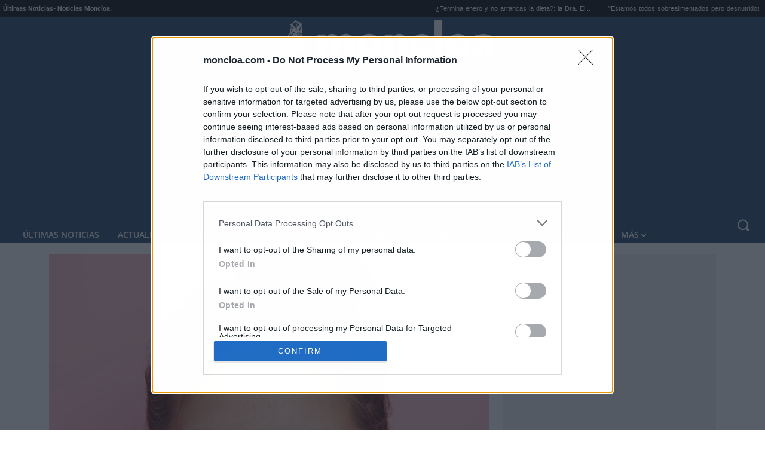

--- FILE ---
content_type: text/html; charset=UTF-8
request_url: https://www.moncloa.com/2021/07/18/la-linea-de-cosmeticos-maskneritual-de-safe-iberia-se-consolida-como-una-solucion-activa-y-natural-para-la-reaccion-cutanea-885140/
body_size: 60677
content:
<!doctype html >
<html lang="es" prefix="og: https://ogp.me/ns#">
<head>
    <meta charset="UTF-8" />
    <meta name="viewport" content="width=device-width, initial-scale=1.0"><title>La línea de cosméticos MASKNÉRITUAL de Safe Iberia se consolida como una solución activa y natural para la reacción cutánea</title><link rel="preload" href="https://static.moncloa.com/wp-content/uploads/2022/06/logo-moncloa-nuevo-blanco-header-mobile.png" as="image" fetchpriority="high"><link rel="preload" href="https://www.moncloa.com/cf-fonts/s/roboto/5.0.11/latin/400/normal.woff2" as="font" type="font/woff2" crossorigin><link rel="preload" href="https://www.moncloa.com/cf-fonts/s/open-sans/5.0.20/latin/700/normal.woff2" as="font" type="font/woff2" crossorigin><link rel="preload" href="https://www.moncloa.com/cf-fonts/s/pt-serif/5.0.19/latin/700/normal.woff2" as="font" type="font/woff2" crossorigin><link rel="preload" href="https://www.moncloa.com/cf-fonts/s/roboto/5.0.11/latin/700/normal.woff2" as="font" type="font/woff2" crossorigin><link rel="preload" href="https://www.moncloa.com/wp-content/themes/Newspaper/images/icons/newspaper.woff?24" as="font" crossorigin><link rel="preload" href="https://www.moncloa.com/cf-fonts/s/open-sans/5.0.20/latin/600/normal.woff2" as="font" type="font/woff2" crossorigin>
    
    <link rel="pingback" href="https://www.moncloa.com/xmlrpc.php" />
    <link rel="preload" fetchpriority="high" as="image" href="https://static.moncloa.com/wp-content/uploads/2021/07/img_1ae5611618922d64ad37d9e330728eff.jpg" imagesrcset="https://static.moncloa.com/wp-content/uploads/2021/07/img_1ae5611618922d64ad37d9e330728eff.jpg 1920w, https://static.moncloa.com/wp-content/uploads/2021/07/img_1ae5611618922d64ad37d9e330728eff-300x300.jpg 300w, https://static.moncloa.com/wp-content/uploads/2021/07/img_1ae5611618922d64ad37d9e330728eff-1024x1024.jpg 1024w, https://static.moncloa.com/wp-content/uploads/2021/07/img_1ae5611618922d64ad37d9e330728eff-150x150.jpg 150w, https://static.moncloa.com/wp-content/uploads/2021/07/img_1ae5611618922d64ad37d9e330728eff-768x768.jpg 768w, https://static.moncloa.com/wp-content/uploads/2021/07/img_1ae5611618922d64ad37d9e330728eff-1536x1536.jpg 1536w, https://static.moncloa.com/wp-content/uploads/2021/07/img_1ae5611618922d64ad37d9e330728eff-696x696.jpg 696w, https://static.moncloa.com/wp-content/uploads/2021/07/img_1ae5611618922d64ad37d9e330728eff-1068x1068.jpg 1068w" imagesizes="(max-width: 1920px) 100vw, 1920px"/>
<link rel="icon" type="image/png" href="https://static.moncloa.com/wp-content/uploads/2018/07/favicon-1.png">
<!-- Optimización en motores de búsqueda por Rank Math PRO -  https://rankmath.com/ -->
<meta name="description" content="Con la llegada de la pandemia, el uso de mascarillas se ha convertido en un h&aacute;bito no solamente cotidiano, sino en diferentes situaciones"/>
<meta name="robots" content="follow, index, max-snippet:-1, max-video-preview:-1, max-image-preview:large"/>
<link rel="canonical" href="https://www.moncloa.com/2021/07/18/la-linea-de-cosmeticos-maskneritual-de-safe-iberia-se-consolida-como-una-solucion-activa-y-natural-para-la-reaccion-cutanea-885140/" />
<meta property="og:locale" content="es_ES" />
<meta property="og:type" content="article" />
<meta property="og:title" content="La línea de cosméticos MASKNÉRITUAL de Safe Iberia se consolida como una solución activa y natural para la reacción cutánea" />
<meta property="og:description" content="Con la llegada de la pandemia, el uso de mascarillas se ha convertido en un h&aacute;bito no solamente cotidiano, sino en diferentes situaciones" />
<meta property="og:url" content="https://www.moncloa.com/2021/07/18/la-linea-de-cosmeticos-maskneritual-de-safe-iberia-se-consolida-como-una-solucion-activa-y-natural-para-la-reaccion-cutanea-885140/" />
<meta property="og:site_name" content="Moncloa" />
<meta property="article:publisher" content="https://www.facebook.com/Moncloacom/" />
<meta property="article:section" content="Agencia" />
<meta property="og:updated_time" content="2025-10-30T09:11:34+01:00" />
<meta property="og:image" content="https://static.moncloa.com/wp-content/uploads/2021/07/img_1ae5611618922d64ad37d9e330728eff.jpg" />
<meta property="og:image:secure_url" content="https://static.moncloa.com/wp-content/uploads/2021/07/img_1ae5611618922d64ad37d9e330728eff.jpg" />
<meta property="og:image:width" content="1920" />
<meta property="og:image:height" content="1920" />
<meta property="og:image:alt" content="La línea de cosméticos MASKNÉRITUAL de Safe Iberia se consolida como una solución activa y natural para la reacción cutánea" />
<meta property="og:image:type" content="image/jpeg" />
<meta property="article:published_time" content="2021-07-18T11:19:20+02:00" />
<meta property="article:modified_time" content="2025-10-30T09:11:34+01:00" />
<meta name="twitter:card" content="summary_large_image" />
<meta name="twitter:title" content="La línea de cosméticos MASKNÉRITUAL de Safe Iberia se consolida como una solución activa y natural para la reacción cutánea" />
<meta name="twitter:description" content="Con la llegada de la pandemia, el uso de mascarillas se ha convertido en un h&aacute;bito no solamente cotidiano, sino en diferentes situaciones" />
<meta name="twitter:site" content="@Moncloa_com" />
<meta name="twitter:creator" content="@Moncloa_com" />
<meta name="twitter:image" content="https://static.moncloa.com/wp-content/uploads/2021/07/img_1ae5611618922d64ad37d9e330728eff.jpg" />
<script type="application/ld+json" class="rank-math-schema-pro">{"@context":"https://schema.org","@graph":[{"@type":"Organization","@id":"https://www.moncloa.com/#organization","name":"Moncloa.com","url":"https://www.moncloa.com","sameAs":["https://www.facebook.com/Moncloacom/","https://twitter.com/Moncloa_com","https://www.facebook.com/Moncloacom/","https://www.linkedin.com/company/moncloa-com/","https://t.me/moncloacom","https://twitter.com/Moncloa_com","https://www.youtube.com/channel/UCWHG2yjdFp-LIViVWqxZ8cw"],"logo":{"@type":"ImageObject","@id":"https://www.moncloa.com/#logo","url":"https://www.moncloa.com/wp-content/uploads/2022/04/logo-moncloa.png","contentUrl":"https://www.moncloa.com/wp-content/uploads/2022/04/logo-moncloa.png","caption":"Moncloa","inLanguage":"es","width":"583","height":"112"}},{"@type":"WebSite","@id":"https://www.moncloa.com/#website","url":"https://www.moncloa.com","name":"Moncloa","publisher":{"@id":"https://www.moncloa.com/#organization"},"inLanguage":"es"},{"@type":"ImageObject","@id":"https://static.moncloa.com/wp-content/uploads/2021/07/img_1ae5611618922d64ad37d9e330728eff.jpg","url":"https://static.moncloa.com/wp-content/uploads/2021/07/img_1ae5611618922d64ad37d9e330728eff.jpg","width":"1920","height":"1920","inLanguage":"es"},{"@type":"WebPage","@id":"https://www.moncloa.com/2021/07/18/la-linea-de-cosmeticos-maskneritual-de-safe-iberia-se-consolida-como-una-solucion-activa-y-natural-para-la-reaccion-cutanea-885140/#webpage","url":"https://www.moncloa.com/2021/07/18/la-linea-de-cosmeticos-maskneritual-de-safe-iberia-se-consolida-como-una-solucion-activa-y-natural-para-la-reaccion-cutanea-885140/","name":"La l\u00ednea de cosm\u00e9ticos MASKN\u00c9RITUAL de Safe Iberia se consolida como una soluci\u00f3n activa y natural para la reacci\u00f3n cut\u00e1nea","datePublished":"2021-07-18T11:19:20+02:00","dateModified":"2025-10-30T09:11:34+01:00","isPartOf":{"@id":"https://www.moncloa.com/#website"},"primaryImageOfPage":{"@id":"https://static.moncloa.com/wp-content/uploads/2021/07/img_1ae5611618922d64ad37d9e330728eff.jpg"},"inLanguage":"es"},{"@type":"Person","@id":"https://www.moncloa.com/author/agencia/","name":"Veronica Fernandez","url":"https://www.moncloa.com/author/agencia/","image":{"@type":"ImageObject","@id":"https://secure.gravatar.com/avatar/50778bec052974ec19514f6eb5211a020e901edb1467b4a638417ecce629be5b?s=96&amp;r=g","url":"https://secure.gravatar.com/avatar/50778bec052974ec19514f6eb5211a020e901edb1467b4a638417ecce629be5b?s=96&amp;r=g","caption":"Veronica Fernandez","inLanguage":"es"},"worksFor":{"@id":"https://www.moncloa.com/#organization"}},{"@type":"NewsArticle","headline":"La l\u00ednea de cosm\u00e9ticos MASKN\u00c9RITUAL de Safe Iberia se consolida como una soluci\u00f3n activa y natural para la","datePublished":"2021-07-18T11:19:20+02:00","dateModified":"2025-10-30T09:11:34+01:00","author":{"@id":"https://www.moncloa.com/author/agencia/","name":"Veronica Fernandez"},"publisher":{"@id":"https://www.moncloa.com/#organization"},"description":"Con la llegada de la pandemia, el uso de mascarillas se ha convertido en un h&aacute;bito no solamente cotidiano, sino en diferentes situaciones","copyrightYear":"2025","copyrightHolder":{"@id":"https://www.moncloa.com/#organization"},"name":"La l\u00ednea de cosm\u00e9ticos MASKN\u00c9RITUAL de Safe Iberia se consolida como una soluci\u00f3n activa y natural para la","@id":"https://www.moncloa.com/2021/07/18/la-linea-de-cosmeticos-maskneritual-de-safe-iberia-se-consolida-como-una-solucion-activa-y-natural-para-la-reaccion-cutanea-885140/#richSnippet","isPartOf":{"@id":"https://www.moncloa.com/2021/07/18/la-linea-de-cosmeticos-maskneritual-de-safe-iberia-se-consolida-como-una-solucion-activa-y-natural-para-la-reaccion-cutanea-885140/#webpage"},"image":{"@id":"https://static.moncloa.com/wp-content/uploads/2021/07/img_1ae5611618922d64ad37d9e330728eff.jpg"},"inLanguage":"es","mainEntityOfPage":{"@id":"https://www.moncloa.com/2021/07/18/la-linea-de-cosmeticos-maskneritual-de-safe-iberia-se-consolida-como-una-solucion-activa-y-natural-para-la-reaccion-cutanea-885140/#webpage"}}]}</script>
<!-- /Plugin Rank Math WordPress SEO -->

<link rel='dns-prefetch' href='//static.moncloa.com' />
<link rel='dns-prefetch' href='//cdn.gravitec.net' />
<link rel='dns-prefetch' href='//fonts.googleapis.com' />
<link rel="alternate" title="oEmbed (JSON)" type="application/json+oembed" href="https://www.moncloa.com/wp-json/oembed/1.0/embed?url=https%3A%2F%2Fwww.moncloa.com%2F2021%2F07%2F18%2Fla-linea-de-cosmeticos-maskneritual-de-safe-iberia-se-consolida-como-una-solucion-activa-y-natural-para-la-reaccion-cutanea-885140%2F" />
<link rel="alternate" title="oEmbed (XML)" type="text/xml+oembed" href="https://www.moncloa.com/wp-json/oembed/1.0/embed?url=https%3A%2F%2Fwww.moncloa.com%2F2021%2F07%2F18%2Fla-linea-de-cosmeticos-maskneritual-de-safe-iberia-se-consolida-como-una-solucion-activa-y-natural-para-la-reaccion-cutanea-885140%2F&#038;format=xml" />
<style id='wp-img-auto-sizes-contain-inline-css' type='text/css'>
img:is([sizes=auto i],[sizes^="auto," i]){contain-intrinsic-size:3000px 1500px}
/*# sourceURL=wp-img-auto-sizes-contain-inline-css */
</style>
<style id='wp-block-library-inline-css' type='text/css'>
:root{--wp-block-synced-color:#7a00df;--wp-block-synced-color--rgb:122,0,223;--wp-bound-block-color:var(--wp-block-synced-color);--wp-editor-canvas-background:#ddd;--wp-admin-theme-color:#007cba;--wp-admin-theme-color--rgb:0,124,186;--wp-admin-theme-color-darker-10:#006ba1;--wp-admin-theme-color-darker-10--rgb:0,107,160.5;--wp-admin-theme-color-darker-20:#005a87;--wp-admin-theme-color-darker-20--rgb:0,90,135;--wp-admin-border-width-focus:2px}@media (min-resolution:192dpi){:root{--wp-admin-border-width-focus:1.5px}}.wp-element-button{cursor:pointer}:root .has-very-light-gray-background-color{background-color:#eee}:root .has-very-dark-gray-background-color{background-color:#313131}:root .has-very-light-gray-color{color:#eee}:root .has-very-dark-gray-color{color:#313131}:root .has-vivid-green-cyan-to-vivid-cyan-blue-gradient-background{background:linear-gradient(135deg,#00d084,#0693e3)}:root .has-purple-crush-gradient-background{background:linear-gradient(135deg,#34e2e4,#4721fb 50%,#ab1dfe)}:root .has-hazy-dawn-gradient-background{background:linear-gradient(135deg,#faaca8,#dad0ec)}:root .has-subdued-olive-gradient-background{background:linear-gradient(135deg,#fafae1,#67a671)}:root .has-atomic-cream-gradient-background{background:linear-gradient(135deg,#fdd79a,#004a59)}:root .has-nightshade-gradient-background{background:linear-gradient(135deg,#330968,#31cdcf)}:root .has-midnight-gradient-background{background:linear-gradient(135deg,#020381,#2874fc)}:root{--wp--preset--font-size--normal:16px;--wp--preset--font-size--huge:42px}.has-regular-font-size{font-size:1em}.has-larger-font-size{font-size:2.625em}.has-normal-font-size{font-size:var(--wp--preset--font-size--normal)}.has-huge-font-size{font-size:var(--wp--preset--font-size--huge)}.has-text-align-center{text-align:center}.has-text-align-left{text-align:left}.has-text-align-right{text-align:right}.has-fit-text{white-space:nowrap!important}#end-resizable-editor-section{display:none}.aligncenter{clear:both}.items-justified-left{justify-content:flex-start}.items-justified-center{justify-content:center}.items-justified-right{justify-content:flex-end}.items-justified-space-between{justify-content:space-between}.screen-reader-text{border:0;clip-path:inset(50%);height:1px;margin:-1px;overflow:hidden;padding:0;position:absolute;width:1px;word-wrap:normal!important}.screen-reader-text:focus{background-color:#ddd;clip-path:none;color:#444;display:block;font-size:1em;height:auto;left:5px;line-height:normal;padding:15px 23px 14px;text-decoration:none;top:5px;width:auto;z-index:100000}html :where(.has-border-color){border-style:solid}html :where([style*=border-top-color]){border-top-style:solid}html :where([style*=border-right-color]){border-right-style:solid}html :where([style*=border-bottom-color]){border-bottom-style:solid}html :where([style*=border-left-color]){border-left-style:solid}html :where([style*=border-width]){border-style:solid}html :where([style*=border-top-width]){border-top-style:solid}html :where([style*=border-right-width]){border-right-style:solid}html :where([style*=border-bottom-width]){border-bottom-style:solid}html :where([style*=border-left-width]){border-left-style:solid}html :where(img[class*=wp-image-]){height:auto;max-width:100%}:where(figure){margin:0 0 1em}html :where(.is-position-sticky){--wp-admin--admin-bar--position-offset:var(--wp-admin--admin-bar--height,0px)}@media screen and (max-width:600px){html :where(.is-position-sticky){--wp-admin--admin-bar--position-offset:0px}}

/*# sourceURL=wp-block-library-inline-css */
</style>
<style id='classic-theme-styles-inline-css' type='text/css'>
/*! This file is auto-generated */
.wp-block-button__link{color:#fff;background-color:#32373c;border-radius:9999px;box-shadow:none;text-decoration:none;padding:calc(.667em + 2px) calc(1.333em + 2px);font-size:1.125em}.wp-block-file__button{background:#32373c;color:#fff;text-decoration:none}
/*# sourceURL=/wp-includes/css/classic-themes.min.css */
</style>
<link rel='stylesheet' id='contact-form-7-css' href='https://static.moncloa.com/wp-content/plugins/contact-form-7/includes/css/styles.css?ver=6.1.4' type='text/css' media='all' />
<link rel='stylesheet' id='ppress-frontend-css' href='https://static.moncloa.com/wp-content/plugins/wp-user-avatar/assets/css/frontend.min.css?ver=4.16.8' type='text/css' media='all' />
<link rel='stylesheet' id='ppress-flatpickr-css' href='https://static.moncloa.com/wp-content/plugins/wp-user-avatar/assets/flatpickr/flatpickr.min.css?ver=4.16.8' type='text/css' media='all' />
<link rel='stylesheet' id='ppress-select2-css' href='https://static.moncloa.com/wp-content/plugins/wp-user-avatar/assets/select2/select2.min.css?ver=01905560278c1e36cdb183bb259f05f9' type='text/css' media='all' />
<link rel='stylesheet' id='td-plugin-multi-purpose-css' href='https://static.moncloa.com/wp-content/plugins/td-composer/td-multi-purpose/style.css?ver=7cd248d7ca13c255207c3f8b916c3f00' type='text/css' media='all' />
<style type="text/css">@font-face {font-family:Open Sans;font-style:normal;font-weight:400;src:url(/cf-fonts/s/open-sans/5.0.20/greek/400/normal.woff2);unicode-range:U+0370-03FF;font-display:swap;}@font-face {font-family:Open Sans;font-style:normal;font-weight:400;src:url(/cf-fonts/s/open-sans/5.0.20/cyrillic/400/normal.woff2);unicode-range:U+0301,U+0400-045F,U+0490-0491,U+04B0-04B1,U+2116;font-display:swap;}@font-face {font-family:Open Sans;font-style:normal;font-weight:400;src:url(/cf-fonts/s/open-sans/5.0.20/cyrillic-ext/400/normal.woff2);unicode-range:U+0460-052F,U+1C80-1C88,U+20B4,U+2DE0-2DFF,U+A640-A69F,U+FE2E-FE2F;font-display:swap;}@font-face {font-family:Open Sans;font-style:normal;font-weight:400;src:url(/cf-fonts/s/open-sans/5.0.20/latin/400/normal.woff2);unicode-range:U+0000-00FF,U+0131,U+0152-0153,U+02BB-02BC,U+02C6,U+02DA,U+02DC,U+0304,U+0308,U+0329,U+2000-206F,U+2074,U+20AC,U+2122,U+2191,U+2193,U+2212,U+2215,U+FEFF,U+FFFD;font-display:swap;}@font-face {font-family:Open Sans;font-style:normal;font-weight:400;src:url(/cf-fonts/s/open-sans/5.0.20/vietnamese/400/normal.woff2);unicode-range:U+0102-0103,U+0110-0111,U+0128-0129,U+0168-0169,U+01A0-01A1,U+01AF-01B0,U+0300-0301,U+0303-0304,U+0308-0309,U+0323,U+0329,U+1EA0-1EF9,U+20AB;font-display:swap;}@font-face {font-family:Open Sans;font-style:normal;font-weight:400;src:url(/cf-fonts/s/open-sans/5.0.20/hebrew/400/normal.woff2);unicode-range:U+0590-05FF,U+200C-2010,U+20AA,U+25CC,U+FB1D-FB4F;font-display:swap;}@font-face {font-family:Open Sans;font-style:normal;font-weight:400;src:url(/cf-fonts/s/open-sans/5.0.20/greek-ext/400/normal.woff2);unicode-range:U+1F00-1FFF;font-display:swap;}@font-face {font-family:Open Sans;font-style:normal;font-weight:400;src:url(/cf-fonts/s/open-sans/5.0.20/latin-ext/400/normal.woff2);unicode-range:U+0100-02AF,U+0304,U+0308,U+0329,U+1E00-1E9F,U+1EF2-1EFF,U+2020,U+20A0-20AB,U+20AD-20CF,U+2113,U+2C60-2C7F,U+A720-A7FF;font-display:swap;}@font-face {font-family:Noto Sans;font-style:normal;font-weight:400;src:url(/cf-fonts/s/noto-sans/5.0.18/latin-ext/400/normal.woff2);unicode-range:U+0100-02AF,U+0304,U+0308,U+0329,U+1E00-1E9F,U+1EF2-1EFF,U+2020,U+20A0-20AB,U+20AD-20CF,U+2113,U+2C60-2C7F,U+A720-A7FF;font-display:swap;}@font-face {font-family:Noto Sans;font-style:normal;font-weight:400;src:url(/cf-fonts/s/noto-sans/5.0.18/cyrillic/400/normal.woff2);unicode-range:U+0301,U+0400-045F,U+0490-0491,U+04B0-04B1,U+2116;font-display:swap;}@font-face {font-family:Noto Sans;font-style:normal;font-weight:400;src:url(/cf-fonts/s/noto-sans/5.0.18/greek/400/normal.woff2);unicode-range:U+0370-03FF;font-display:swap;}@font-face {font-family:Noto Sans;font-style:normal;font-weight:400;src:url(/cf-fonts/s/noto-sans/5.0.18/vietnamese/400/normal.woff2);unicode-range:U+0102-0103,U+0110-0111,U+0128-0129,U+0168-0169,U+01A0-01A1,U+01AF-01B0,U+0300-0301,U+0303-0304,U+0308-0309,U+0323,U+0329,U+1EA0-1EF9,U+20AB;font-display:swap;}@font-face {font-family:Noto Sans;font-style:normal;font-weight:400;src:url(/cf-fonts/s/noto-sans/5.0.18/cyrillic-ext/400/normal.woff2);unicode-range:U+0460-052F,U+1C80-1C88,U+20B4,U+2DE0-2DFF,U+A640-A69F,U+FE2E-FE2F;font-display:swap;}@font-face {font-family:Noto Sans;font-style:normal;font-weight:400;src:url(/cf-fonts/s/noto-sans/5.0.18/greek-ext/400/normal.woff2);unicode-range:U+1F00-1FFF;font-display:swap;}@font-face {font-family:Noto Sans;font-style:normal;font-weight:400;src:url(/cf-fonts/s/noto-sans/5.0.18/devanagari/400/normal.woff2);unicode-range:U+0900-097F,U+1CD0-1CF9,U+200C-200D,U+20A8,U+20B9,U+25CC,U+A830-A839,U+A8E0-A8FF;font-display:swap;}@font-face {font-family:Noto Sans;font-style:normal;font-weight:400;src:url(/cf-fonts/s/noto-sans/5.0.18/latin/400/normal.woff2);unicode-range:U+0000-00FF,U+0131,U+0152-0153,U+02BB-02BC,U+02C6,U+02DA,U+02DC,U+0304,U+0308,U+0329,U+2000-206F,U+2074,U+20AC,U+2122,U+2191,U+2193,U+2212,U+2215,U+FEFF,U+FFFD;font-display:swap;}@font-face {font-family:Open Sans;font-style:normal;font-weight:600;src:url(/cf-fonts/s/open-sans/5.0.20/latin-ext/600/normal.woff2);unicode-range:U+0100-02AF,U+0304,U+0308,U+0329,U+1E00-1E9F,U+1EF2-1EFF,U+2020,U+20A0-20AB,U+20AD-20CF,U+2113,U+2C60-2C7F,U+A720-A7FF;font-display:swap;}@font-face {font-family:Open Sans;font-style:normal;font-weight:600;src:url(/cf-fonts/s/open-sans/5.0.20/latin/600/normal.woff2);unicode-range:U+0000-00FF,U+0131,U+0152-0153,U+02BB-02BC,U+02C6,U+02DA,U+02DC,U+0304,U+0308,U+0329,U+2000-206F,U+2074,U+20AC,U+2122,U+2191,U+2193,U+2212,U+2215,U+FEFF,U+FFFD;font-display:swap;}@font-face {font-family:Open Sans;font-style:normal;font-weight:600;src:url(/cf-fonts/s/open-sans/5.0.20/vietnamese/600/normal.woff2);unicode-range:U+0102-0103,U+0110-0111,U+0128-0129,U+0168-0169,U+01A0-01A1,U+01AF-01B0,U+0300-0301,U+0303-0304,U+0308-0309,U+0323,U+0329,U+1EA0-1EF9,U+20AB;font-display:swap;}@font-face {font-family:Open Sans;font-style:normal;font-weight:600;src:url(/cf-fonts/s/open-sans/5.0.20/hebrew/600/normal.woff2);unicode-range:U+0590-05FF,U+200C-2010,U+20AA,U+25CC,U+FB1D-FB4F;font-display:swap;}@font-face {font-family:Open Sans;font-style:normal;font-weight:600;src:url(/cf-fonts/s/open-sans/5.0.20/cyrillic/600/normal.woff2);unicode-range:U+0301,U+0400-045F,U+0490-0491,U+04B0-04B1,U+2116;font-display:swap;}@font-face {font-family:Open Sans;font-style:normal;font-weight:600;src:url(/cf-fonts/s/open-sans/5.0.20/cyrillic-ext/600/normal.woff2);unicode-range:U+0460-052F,U+1C80-1C88,U+20B4,U+2DE0-2DFF,U+A640-A69F,U+FE2E-FE2F;font-display:swap;}@font-face {font-family:Open Sans;font-style:normal;font-weight:600;src:url(/cf-fonts/s/open-sans/5.0.20/greek/600/normal.woff2);unicode-range:U+0370-03FF;font-display:swap;}@font-face {font-family:Open Sans;font-style:normal;font-weight:600;src:url(/cf-fonts/s/open-sans/5.0.20/greek-ext/600/normal.woff2);unicode-range:U+1F00-1FFF;font-display:swap;}@font-face {font-family:Open Sans;font-style:normal;font-weight:700;src:url(/cf-fonts/s/open-sans/5.0.20/vietnamese/700/normal.woff2);unicode-range:U+0102-0103,U+0110-0111,U+0128-0129,U+0168-0169,U+01A0-01A1,U+01AF-01B0,U+0300-0301,U+0303-0304,U+0308-0309,U+0323,U+0329,U+1EA0-1EF9,U+20AB;font-display:swap;}@font-face {font-family:Open Sans;font-style:normal;font-weight:700;src:url(/cf-fonts/s/open-sans/5.0.20/hebrew/700/normal.woff2);unicode-range:U+0590-05FF,U+200C-2010,U+20AA,U+25CC,U+FB1D-FB4F;font-display:swap;}@font-face {font-family:Open Sans;font-style:normal;font-weight:700;src:url(/cf-fonts/s/open-sans/5.0.20/latin/700/normal.woff2);unicode-range:U+0000-00FF,U+0131,U+0152-0153,U+02BB-02BC,U+02C6,U+02DA,U+02DC,U+0304,U+0308,U+0329,U+2000-206F,U+2074,U+20AC,U+2122,U+2191,U+2193,U+2212,U+2215,U+FEFF,U+FFFD;font-display:swap;}@font-face {font-family:Open Sans;font-style:normal;font-weight:700;src:url(/cf-fonts/s/open-sans/5.0.20/cyrillic/700/normal.woff2);unicode-range:U+0301,U+0400-045F,U+0490-0491,U+04B0-04B1,U+2116;font-display:swap;}@font-face {font-family:Open Sans;font-style:normal;font-weight:700;src:url(/cf-fonts/s/open-sans/5.0.20/greek-ext/700/normal.woff2);unicode-range:U+1F00-1FFF;font-display:swap;}@font-face {font-family:Open Sans;font-style:normal;font-weight:700;src:url(/cf-fonts/s/open-sans/5.0.20/latin-ext/700/normal.woff2);unicode-range:U+0100-02AF,U+0304,U+0308,U+0329,U+1E00-1E9F,U+1EF2-1EFF,U+2020,U+20A0-20AB,U+20AD-20CF,U+2113,U+2C60-2C7F,U+A720-A7FF;font-display:swap;}@font-face {font-family:Open Sans;font-style:normal;font-weight:700;src:url(/cf-fonts/s/open-sans/5.0.20/greek/700/normal.woff2);unicode-range:U+0370-03FF;font-display:swap;}@font-face {font-family:Open Sans;font-style:normal;font-weight:700;src:url(/cf-fonts/s/open-sans/5.0.20/cyrillic-ext/700/normal.woff2);unicode-range:U+0460-052F,U+1C80-1C88,U+20B4,U+2DE0-2DFF,U+A640-A69F,U+FE2E-FE2F;font-display:swap;}@font-face {font-family:Open Sans;font-style:normal;font-weight:400;src:url(/cf-fonts/s/open-sans/5.0.20/vietnamese/400/normal.woff2);unicode-range:U+0102-0103,U+0110-0111,U+0128-0129,U+0168-0169,U+01A0-01A1,U+01AF-01B0,U+0300-0301,U+0303-0304,U+0308-0309,U+0323,U+0329,U+1EA0-1EF9,U+20AB;font-display:swap;}@font-face {font-family:Open Sans;font-style:normal;font-weight:400;src:url(/cf-fonts/s/open-sans/5.0.20/greek/400/normal.woff2);unicode-range:U+0370-03FF;font-display:swap;}@font-face {font-family:Open Sans;font-style:normal;font-weight:400;src:url(/cf-fonts/s/open-sans/5.0.20/latin-ext/400/normal.woff2);unicode-range:U+0100-02AF,U+0304,U+0308,U+0329,U+1E00-1E9F,U+1EF2-1EFF,U+2020,U+20A0-20AB,U+20AD-20CF,U+2113,U+2C60-2C7F,U+A720-A7FF;font-display:swap;}@font-face {font-family:Open Sans;font-style:normal;font-weight:400;src:url(/cf-fonts/s/open-sans/5.0.20/cyrillic/400/normal.woff2);unicode-range:U+0301,U+0400-045F,U+0490-0491,U+04B0-04B1,U+2116;font-display:swap;}@font-face {font-family:Open Sans;font-style:normal;font-weight:400;src:url(/cf-fonts/s/open-sans/5.0.20/greek-ext/400/normal.woff2);unicode-range:U+1F00-1FFF;font-display:swap;}@font-face {font-family:Open Sans;font-style:normal;font-weight:400;src:url(/cf-fonts/s/open-sans/5.0.20/hebrew/400/normal.woff2);unicode-range:U+0590-05FF,U+200C-2010,U+20AA,U+25CC,U+FB1D-FB4F;font-display:swap;}@font-face {font-family:Open Sans;font-style:normal;font-weight:400;src:url(/cf-fonts/s/open-sans/5.0.20/latin/400/normal.woff2);unicode-range:U+0000-00FF,U+0131,U+0152-0153,U+02BB-02BC,U+02C6,U+02DA,U+02DC,U+0304,U+0308,U+0329,U+2000-206F,U+2074,U+20AC,U+2122,U+2191,U+2193,U+2212,U+2215,U+FEFF,U+FFFD;font-display:swap;}@font-face {font-family:Open Sans;font-style:normal;font-weight:400;src:url(/cf-fonts/s/open-sans/5.0.20/cyrillic-ext/400/normal.woff2);unicode-range:U+0460-052F,U+1C80-1C88,U+20B4,U+2DE0-2DFF,U+A640-A69F,U+FE2E-FE2F;font-display:swap;}@font-face {font-family:Roboto;font-style:normal;font-weight:500;src:url(/cf-fonts/s/roboto/5.0.11/greek-ext/500/normal.woff2);unicode-range:U+1F00-1FFF;font-display:swap;}@font-face {font-family:Roboto;font-style:normal;font-weight:500;src:url(/cf-fonts/s/roboto/5.0.11/cyrillic-ext/500/normal.woff2);unicode-range:U+0460-052F,U+1C80-1C88,U+20B4,U+2DE0-2DFF,U+A640-A69F,U+FE2E-FE2F;font-display:swap;}@font-face {font-family:Roboto;font-style:normal;font-weight:500;src:url(/cf-fonts/s/roboto/5.0.11/vietnamese/500/normal.woff2);unicode-range:U+0102-0103,U+0110-0111,U+0128-0129,U+0168-0169,U+01A0-01A1,U+01AF-01B0,U+0300-0301,U+0303-0304,U+0308-0309,U+0323,U+0329,U+1EA0-1EF9,U+20AB;font-display:swap;}@font-face {font-family:Roboto;font-style:normal;font-weight:500;src:url(/cf-fonts/s/roboto/5.0.11/greek/500/normal.woff2);unicode-range:U+0370-03FF;font-display:swap;}@font-face {font-family:Roboto;font-style:normal;font-weight:500;src:url(/cf-fonts/s/roboto/5.0.11/latin/500/normal.woff2);unicode-range:U+0000-00FF,U+0131,U+0152-0153,U+02BB-02BC,U+02C6,U+02DA,U+02DC,U+0304,U+0308,U+0329,U+2000-206F,U+2074,U+20AC,U+2122,U+2191,U+2193,U+2212,U+2215,U+FEFF,U+FFFD;font-display:swap;}@font-face {font-family:Roboto;font-style:normal;font-weight:500;src:url(/cf-fonts/s/roboto/5.0.11/latin-ext/500/normal.woff2);unicode-range:U+0100-02AF,U+0304,U+0308,U+0329,U+1E00-1E9F,U+1EF2-1EFF,U+2020,U+20A0-20AB,U+20AD-20CF,U+2113,U+2C60-2C7F,U+A720-A7FF;font-display:swap;}@font-face {font-family:Roboto;font-style:normal;font-weight:500;src:url(/cf-fonts/s/roboto/5.0.11/cyrillic/500/normal.woff2);unicode-range:U+0301,U+0400-045F,U+0490-0491,U+04B0-04B1,U+2116;font-display:swap;}@font-face {font-family:Roboto;font-style:normal;font-weight:400;src:url(/cf-fonts/s/roboto/5.0.11/cyrillic-ext/400/normal.woff2);unicode-range:U+0460-052F,U+1C80-1C88,U+20B4,U+2DE0-2DFF,U+A640-A69F,U+FE2E-FE2F;font-display:swap;}@font-face {font-family:Roboto;font-style:normal;font-weight:400;src:url(/cf-fonts/s/roboto/5.0.11/vietnamese/400/normal.woff2);unicode-range:U+0102-0103,U+0110-0111,U+0128-0129,U+0168-0169,U+01A0-01A1,U+01AF-01B0,U+0300-0301,U+0303-0304,U+0308-0309,U+0323,U+0329,U+1EA0-1EF9,U+20AB;font-display:swap;}@font-face {font-family:Roboto;font-style:normal;font-weight:400;src:url(/cf-fonts/s/roboto/5.0.11/greek-ext/400/normal.woff2);unicode-range:U+1F00-1FFF;font-display:swap;}@font-face {font-family:Roboto;font-style:normal;font-weight:400;src:url(/cf-fonts/s/roboto/5.0.11/cyrillic/400/normal.woff2);unicode-range:U+0301,U+0400-045F,U+0490-0491,U+04B0-04B1,U+2116;font-display:swap;}@font-face {font-family:Roboto;font-style:normal;font-weight:400;src:url(/cf-fonts/s/roboto/5.0.11/latin/400/normal.woff2);unicode-range:U+0000-00FF,U+0131,U+0152-0153,U+02BB-02BC,U+02C6,U+02DA,U+02DC,U+0304,U+0308,U+0329,U+2000-206F,U+2074,U+20AC,U+2122,U+2191,U+2193,U+2212,U+2215,U+FEFF,U+FFFD;font-display:swap;}@font-face {font-family:Roboto;font-style:normal;font-weight:400;src:url(/cf-fonts/s/roboto/5.0.11/latin-ext/400/normal.woff2);unicode-range:U+0100-02AF,U+0304,U+0308,U+0329,U+1E00-1E9F,U+1EF2-1EFF,U+2020,U+20A0-20AB,U+20AD-20CF,U+2113,U+2C60-2C7F,U+A720-A7FF;font-display:swap;}@font-face {font-family:Roboto;font-style:normal;font-weight:400;src:url(/cf-fonts/s/roboto/5.0.11/greek/400/normal.woff2);unicode-range:U+0370-03FF;font-display:swap;}@font-face {font-family:Roboto;font-style:normal;font-weight:900;src:url(/cf-fonts/s/roboto/5.0.11/latin/900/normal.woff2);unicode-range:U+0000-00FF,U+0131,U+0152-0153,U+02BB-02BC,U+02C6,U+02DA,U+02DC,U+0304,U+0308,U+0329,U+2000-206F,U+2074,U+20AC,U+2122,U+2191,U+2193,U+2212,U+2215,U+FEFF,U+FFFD;font-display:swap;}@font-face {font-family:Roboto;font-style:normal;font-weight:900;src:url(/cf-fonts/s/roboto/5.0.11/latin-ext/900/normal.woff2);unicode-range:U+0100-02AF,U+0304,U+0308,U+0329,U+1E00-1E9F,U+1EF2-1EFF,U+2020,U+20A0-20AB,U+20AD-20CF,U+2113,U+2C60-2C7F,U+A720-A7FF;font-display:swap;}@font-face {font-family:Roboto;font-style:normal;font-weight:900;src:url(/cf-fonts/s/roboto/5.0.11/vietnamese/900/normal.woff2);unicode-range:U+0102-0103,U+0110-0111,U+0128-0129,U+0168-0169,U+01A0-01A1,U+01AF-01B0,U+0300-0301,U+0303-0304,U+0308-0309,U+0323,U+0329,U+1EA0-1EF9,U+20AB;font-display:swap;}@font-face {font-family:Roboto;font-style:normal;font-weight:900;src:url(/cf-fonts/s/roboto/5.0.11/cyrillic-ext/900/normal.woff2);unicode-range:U+0460-052F,U+1C80-1C88,U+20B4,U+2DE0-2DFF,U+A640-A69F,U+FE2E-FE2F;font-display:swap;}@font-face {font-family:Roboto;font-style:normal;font-weight:900;src:url(/cf-fonts/s/roboto/5.0.11/cyrillic/900/normal.woff2);unicode-range:U+0301,U+0400-045F,U+0490-0491,U+04B0-04B1,U+2116;font-display:swap;}@font-face {font-family:Roboto;font-style:normal;font-weight:900;src:url(/cf-fonts/s/roboto/5.0.11/greek/900/normal.woff2);unicode-range:U+0370-03FF;font-display:swap;}@font-face {font-family:Roboto;font-style:normal;font-weight:900;src:url(/cf-fonts/s/roboto/5.0.11/greek-ext/900/normal.woff2);unicode-range:U+1F00-1FFF;font-display:swap;}@font-face {font-family:Roboto;font-style:normal;font-weight:700;src:url(/cf-fonts/s/roboto/5.0.11/cyrillic/700/normal.woff2);unicode-range:U+0301,U+0400-045F,U+0490-0491,U+04B0-04B1,U+2116;font-display:swap;}@font-face {font-family:Roboto;font-style:normal;font-weight:700;src:url(/cf-fonts/s/roboto/5.0.11/latin/700/normal.woff2);unicode-range:U+0000-00FF,U+0131,U+0152-0153,U+02BB-02BC,U+02C6,U+02DA,U+02DC,U+0304,U+0308,U+0329,U+2000-206F,U+2074,U+20AC,U+2122,U+2191,U+2193,U+2212,U+2215,U+FEFF,U+FFFD;font-display:swap;}@font-face {font-family:Roboto;font-style:normal;font-weight:700;src:url(/cf-fonts/s/roboto/5.0.11/greek/700/normal.woff2);unicode-range:U+0370-03FF;font-display:swap;}@font-face {font-family:Roboto;font-style:normal;font-weight:700;src:url(/cf-fonts/s/roboto/5.0.11/cyrillic-ext/700/normal.woff2);unicode-range:U+0460-052F,U+1C80-1C88,U+20B4,U+2DE0-2DFF,U+A640-A69F,U+FE2E-FE2F;font-display:swap;}@font-face {font-family:Roboto;font-style:normal;font-weight:700;src:url(/cf-fonts/s/roboto/5.0.11/greek-ext/700/normal.woff2);unicode-range:U+1F00-1FFF;font-display:swap;}@font-face {font-family:Roboto;font-style:normal;font-weight:700;src:url(/cf-fonts/s/roboto/5.0.11/vietnamese/700/normal.woff2);unicode-range:U+0102-0103,U+0110-0111,U+0128-0129,U+0168-0169,U+01A0-01A1,U+01AF-01B0,U+0300-0301,U+0303-0304,U+0308-0309,U+0323,U+0329,U+1EA0-1EF9,U+20AB;font-display:swap;}@font-face {font-family:Roboto;font-style:normal;font-weight:700;src:url(/cf-fonts/s/roboto/5.0.11/latin-ext/700/normal.woff2);unicode-range:U+0100-02AF,U+0304,U+0308,U+0329,U+1E00-1E9F,U+1EF2-1EFF,U+2020,U+20A0-20AB,U+20AD-20CF,U+2113,U+2C60-2C7F,U+A720-A7FF;font-display:swap;}@font-face {font-family:PT Serif;font-style:normal;font-weight:700;src:url(/cf-fonts/s/pt-serif/5.0.19/cyrillic/700/normal.woff2);unicode-range:U+0301,U+0400-045F,U+0490-0491,U+04B0-04B1,U+2116;font-display:swap;}@font-face {font-family:PT Serif;font-style:normal;font-weight:700;src:url(/cf-fonts/s/pt-serif/5.0.19/latin/700/normal.woff2);unicode-range:U+0000-00FF,U+0131,U+0152-0153,U+02BB-02BC,U+02C6,U+02DA,U+02DC,U+0304,U+0308,U+0329,U+2000-206F,U+2074,U+20AC,U+2122,U+2191,U+2193,U+2212,U+2215,U+FEFF,U+FFFD;font-display:swap;}@font-face {font-family:PT Serif;font-style:normal;font-weight:700;src:url(/cf-fonts/s/pt-serif/5.0.19/latin-ext/700/normal.woff2);unicode-range:U+0100-02AF,U+0304,U+0308,U+0329,U+1E00-1E9F,U+1EF2-1EFF,U+2020,U+20A0-20AB,U+20AD-20CF,U+2113,U+2C60-2C7F,U+A720-A7FF;font-display:swap;}@font-face {font-family:PT Serif;font-style:normal;font-weight:700;src:url(/cf-fonts/s/pt-serif/5.0.19/cyrillic-ext/700/normal.woff2);unicode-range:U+0460-052F,U+1C80-1C88,U+20B4,U+2DE0-2DFF,U+A640-A69F,U+FE2E-FE2F;font-display:swap;}@font-face {font-family:PT Serif;font-style:normal;font-weight:400;src:url(/cf-fonts/s/pt-serif/5.0.19/cyrillic-ext/400/normal.woff2);unicode-range:U+0460-052F,U+1C80-1C88,U+20B4,U+2DE0-2DFF,U+A640-A69F,U+FE2E-FE2F;font-display:swap;}@font-face {font-family:PT Serif;font-style:normal;font-weight:400;src:url(/cf-fonts/s/pt-serif/5.0.19/cyrillic/400/normal.woff2);unicode-range:U+0301,U+0400-045F,U+0490-0491,U+04B0-04B1,U+2116;font-display:swap;}@font-face {font-family:PT Serif;font-style:normal;font-weight:400;src:url(/cf-fonts/s/pt-serif/5.0.19/latin-ext/400/normal.woff2);unicode-range:U+0100-02AF,U+0304,U+0308,U+0329,U+1E00-1E9F,U+1EF2-1EFF,U+2020,U+20A0-20AB,U+20AD-20CF,U+2113,U+2C60-2C7F,U+A720-A7FF;font-display:swap;}@font-face {font-family:PT Serif;font-style:normal;font-weight:400;src:url(/cf-fonts/s/pt-serif/5.0.19/latin/400/normal.woff2);unicode-range:U+0000-00FF,U+0131,U+0152-0153,U+02BB-02BC,U+02C6,U+02DA,U+02DC,U+0304,U+0308,U+0329,U+2000-206F,U+2074,U+20AC,U+2122,U+2191,U+2193,U+2212,U+2215,U+FEFF,U+FFFD;font-display:swap;}</style>
<link rel='stylesheet' id='td-theme-css' href='https://static.moncloa.com/wp-content/themes/Newspaper/style.css?ver=12.7.3' type='text/css' media='all' />
<style id='td-theme-inline-css' type='text/css'>@media (max-width:767px){.td-header-desktop-wrap{display:none}}@media (min-width:767px){.td-header-mobile-wrap{display:none}}</style>
<link rel='stylesheet' id='td-theme-child-css' href='https://static.moncloa.com/wp-content/themes/moncloa/style.css?ver=12.7.3c' type='text/css' media='all' />
<link rel='stylesheet' id='td-multipurpose-css' href='https://static.moncloa.com/wp-content/plugins/td-composer/assets/fonts/td-multipurpose/td-multipurpose.css?ver=7cd248d7ca13c255207c3f8b916c3f00' type='text/css' media='all' />
<link rel='stylesheet' id='srpw-style-css' href='https://static.moncloa.com/wp-content/plugins/smart-recent-posts-widget/assets/css/srpw-frontend.css?ver=01905560278c1e36cdb183bb259f05f9' type='text/css' media='all' />
<link rel='stylesheet' id='td-legacy-framework-front-style-css' href='https://static.moncloa.com/wp-content/plugins/td-composer/legacy/Newspaper/assets/css/td_legacy_main.css?ver=7cd248d7ca13c255207c3f8b916c3f00' type='text/css' media='all' />
<link rel='stylesheet' id='td-theme-demo-style-css' href='https://static.moncloa.com/wp-content/plugins/td-composer/legacy/Newspaper/includes/demos/local_news/demo_style.css?ver=12.7.3' type='text/css' media='all' />
<link rel='stylesheet' id='tdb_style_cloud_templates_front-css' href='https://static.moncloa.com/wp-content/plugins/td-cloud-library/assets/css/tdb_main.css?ver=6127d3b6131f900b2e62bb855b13dc3b' type='text/css' media='all' />
<script type="text/javascript" src="https://www.moncloa.com/wp-includes/js/jquery/jquery.min.js?ver=3.7.1" id="jquery-core-js"></script>
<script type="pmdelayedscript" id="ntb_js_into_anims-js-extra" data-perfmatters-type="text/javascript" data-cfasync="false" data-no-optimize="1" data-no-defer="1" data-no-minify="1">
/* <![CDATA[ */
var ntb_i_ls = [];
//# sourceURL=ntb_js_into_anims-js-extra
/* ]]> */
</script>
<script type="pmdelayedscript" src="https://static.moncloa.com/wp-content/plugins/wp-user-avatar/assets/flatpickr/flatpickr.min.js?ver=4.16.8" id="ppress-flatpickr-js" data-perfmatters-type="text/javascript" data-cfasync="false" data-no-optimize="1" data-no-defer="1" data-no-minify="1"></script>
<script type="pmdelayedscript" src="https://static.moncloa.com/wp-content/plugins/wp-user-avatar/assets/select2/select2.min.js?ver=4.16.8" id="ppress-select2-js" data-perfmatters-type="text/javascript" data-cfasync="false" data-no-optimize="1" data-no-defer="1" data-no-minify="1"></script>
<script type="pmdelayedscript" src="https://cdn.gravitec.net/storage/0df88405cf10ef78b0db9e8215a707c3/client.js?service=wp&amp;wpath=https%3A%2F%2Fwww.moncloa.com%2Fwp-content%2Fplugins%2Fgravitec-net-web-push-notifications%2Fsdk_files%2Fsw.php&amp;ver=2.9.16" id="gravitecnet-js" data-perfmatters-type="text/javascript" data-cfasync="false" data-no-optimize="1" data-no-defer="1" data-no-minify="1"></script>
<style type="text/css">.aawp .aawp-tb__row--highlight{background-color:#256aaf;}.aawp .aawp-tb__row--highlight{color:#fff;}.aawp .aawp-tb__row--highlight a{color:#fff;}</style>
        <style>
		@font-face {
        font-family: DroidKufi_Ben;
        src: url(https://www.moncloa.com/wp-content/plugins/news-ticker-benaceur/font/DroidKufi-Regular.eot);
        src: url(https://www.moncloa.com/wp-content/plugins/news-ticker-benaceur/font/DroidKufi-Regular.eot?#iefix) format("embedded-opentype"),
        url(https://www.moncloa.com/wp-content/plugins/news-ticker-benaceur/font/droidkufi-regular.ttf) format("truetype"),
		url(https://www.moncloa.com/wp-content/plugins/news-ticker-benaceur/font/droidkufi-regular.woff2) format("woff2"),
	    url(https://www.moncloa.com/wp-content/plugins/news-ticker-benaceur/font/droidkufi-regular.woff) format("woff");
        }
        </style>
		<style>#ntbne_five, #ntbne_five_ie8, #ntbne2, #scroll-ntb {display: none;}</style>
<style type="text/css">
.n_t_ntb_bimg {display: none;}

.n_t_ntb_bimg {
margin:0 10px;
}
.n_t_ntb_bimg span {display:inline-block; vertical-align:middle;}

.ntb_img_post_t_scrollntb::before {
content:"";
}

.ntb_img_post_t_scrollntb {
margin:0 2px 0 5px;
}


@media only screen and (max-width: 782px) {
	.n_t_ntb_b .n_t_ntb_b-name {display:none;}
	
	#ntbne_five_c { 
	padding-right:5px;
	}
	
}

	.n_t_ntb_b {
		font-size:11px;
		font-weight:normal;
		width:100%;
    	opacity:1;
		overflow:hidden;
		position:relative;	
	}
	#scroll-ntb {
        		color:#ffffff;
	}
	#scroll-ntb a {
		color:#ffffff;
		text-decoration: none;
	   -webkit-transition: all 0.5s ease-out;
	   -moz-transition: all 0.5s ease-out;
	   -o-transition: all 0.5s ease-out;
	    transition: all 0.5s ease-out;
	}
	#scroll-ntb a:hover {
		color:#00ff33;
		text-decoration: none;
	   -webkit-transition: all 0.5s ease-out;
	   -moz-transition: all 0.5s ease-out;
	   -o-transition: all 0.5s ease-out;
	    transition: all 0.5s ease-out;
		}
		
	.n_t_ntb_b-name {
		color:#ffffff;
		background-color:#ce1031;
    	font-size:11px;
		float:left;
		height:13px;
		text-align:center;
		    	line-height:13px;
		
	

	}
    @-webkit-keyframes pulsateNTB
    {
	0%   { color: #ddd; text-shadow: 0 -1px 0 #000; }
	50%  { color: #fff; text-shadow: 0 -1px 0 #444, 0 0 5px #ffd, 0 0 8px #fff; }
	100% { color: #ddd; text-shadow: 0 -1px 0 #000; }
    }
    @keyframes pulsateNTB
    {
	0%   { color: #ddd; text-shadow: 0 -1px 0 #000; }
	50%  { color: #fff; text-shadow: 0 -1px 0 #444, 0 0 5px #ffd, 0 0 8px #fff; }
	100% { color: #ddd; text-shadow: 0 -1px 0 #000; }
    }

	#scroll-ntb div {
		margin-top:px;
        margin-bottom:;
	}

/* for limarquee
.str_wrap {
	overflow:hidden;
	width:100%;
	position:relative;
	white-space:nowrap;
}

.str_move { 
	white-space:nowrap;
	position:absolute; 
}
.str_vertical .str_move,
.str_down .str_move {
	white-space:normal;
	width:100%;
}
*/

	.n_t_ntb_b, #scroll-ntb, #ntbne_five_c {
    	height:13px;
	    line-height:13px;
	}

@media only screen and (min-width: 782px) {
	#ntbne_five_c {
	padding-right:5px;
	}
}

@media only screen and (max-width: 782px) {
		.n_t_ntb_b, #scroll-ntb, #ntbne_five_c {
    	height:12px;
	    line-height:12px;
	}
	}
</style>
<style>
	.n_t_ntb_b, .news-ticker-ntb, .news_ticker_ntb_ie8 {
	margin:0px 0px 0px 0px;
	box-sizing: border-box;
    -webkit-box-sizing: border-box;
	border-left:0px solid #ce1031;
	border-right:0px solid #ce1031;
    border-radius:0px;
	text-shadow: none;
    }
	
	#ntbne_five_c, #ntbne_five_c_ie8 {
	border-top:0px solid #ce1031;
	border-bottom:0px solid #ce1031;
    box-sizing: border-box;
    -webkit-box-sizing: border-box;	
	position: relative;
		padding-left: 5px;
		margin: 0;
	}
	
	.news-ticker-ntb ul, .news_ticker_ntb_ie8 ul {
	padding: 0px;
	margin: 0px;
	}
	
	
	#ntb--title, .n_t_ntb_b-name, #ntb--title_ie8 {
	    font-family:Verdana, DroidKufi_Ben, Arial; 
        box-sizing: border-box;
        -webkit-box-sizing: border-box;	
    	height:13px;
		line-height:11px;
	    margin-top: 0px;
	    	    margin-right: 5px;
	    		margin-left: 0px;
	    border-top:0px solid #ffffff;
	    border-bottom:0px solid #ffffff;
	    border-left:0px solid #ffffff;
	    border-right:0px solid #ffffff;
		width: 100px;
	}
	
	.news-ticker-ntb, .news_ticker_ntb_ie8 {
	    		direction:ltr;
	    		text-align:left;
	}

    @media only screen and (min-width: 782px) {
    .news-ticker-ntb, .n_t_ntb_b {letter-spacing: normal;}
	}
	
.ntb_ellip {
  display: block;
  height: 100%;
}

.ntb_ellip-line {
  text-overflow: ellipsis;
  white-space: nowrap;
  word-wrap: normal;
  max-width: 100%;
}

.ntb_ellip,
.ntb_ellip-line {
  position: relative;
  overflow: hidden;
}

    @media only screen and (max-width: 782px) {
		
    	
	#ntbne2 ul, #ntbne_five_c {
		padding-left: 6px;
		}
	
	#ntbne_five, #ntbne2 ul, #ntbne_five_c {
	padding-top: 0px;
	padding-bottom: 0px;
	margin-top: 0px;
	margin-bottom: 0px;
	margin-left: 0px;
	}
	
	.news-ticker-ntb, .ticker-content, .n_t_ntb_b {
	font-size:11px;
	}
		}

	
		
		
	#next-button-ntb:before,#next-button-ntb_ie8:before {content: "\003E";}
	#prev-button-ntb:before,#prev-button-ntb_ie8:before {content: "\003C";}
    	
		
	#next-button-ntb:before, #next-button-ntb_ie8:before, #prev-button-ntb:before, #prev-button-ntb_ie8:before {
	font-family: Verdana, Tahoma;	
	font-weight: normal;
	}
	
    #next-button-ntb, #prev-button-ntb, #next-button-ntb_ie8, #prev-button-ntb_ie8 {
    position:absolute;
	z-index: 99;
    cursor:pointer;
    -webkit-transition: opacity 1s ease-in-out;
    -moz-transition: opacity 0.3s ease-in-out;
    -ms-transition: opacity 0.3s ease-in-out;
    -o-transition: opacity 0.3s ease-in-out;
    transition: opacity 0.3s ease-in-out; 
	filter: alpha(opacity=70);
    opacity: 0.7;
	top:0px;
	margin-top:0px;
    font-size:26px;
	color:#8f8f8f;
	}
	
	#next-button-ntb, #next-button-ntb_ie8 {right: 10px;} #prev-button-ntb, #prev-button-ntb_ie8 {right: 34px;}	
    #next-button-ntb:hover, #prev-button-ntb:hover, #next-button-ntb_ie8:hover, #prev-button-ntb_ie8:hover {
    filter: alpha(opacity=100);
    opacity: 1;
	}
	
	.n_t_ntb_b a, .news-ticker-ntb a, .news_ticker_ntb_ie8 a, .ntb_ellip {
	font-family:Verdana, DroidKufi_Ben, Arial; 
	text-decoration:none; 
	}
	
    .news-ticker-ntb, .news_ticker_ntb_ie8, .n_t_ntb_b a, .news-ticker-ntb a, .news_ticker_ntb_ie8 a, #ntb--title, .n_t_ntb_b-name, #ntb--title_ie8 {
	font-weight:normal;
	}

    .n_t_ntb_b, .news-ticker-ntb {background-color:#000000;}   
	#ntbne_five li, #ntbne_five_ie8 li, #ntbne_five, #ntbne_five_ie8 {
    	height:13px;
		line-height:13px;
	}
	#next-button-ntb, #prev-button-ntb, #prev-button-ntb_ie8 {
		line-height:10px;
	}
	    @media only screen and (max-width: 782px) {
		
	#ntbne_five li, #ntbne_five {
    	height:12px;
		line-height:12px;
	}
	#next-button-ntb, #prev-button-ntb {
		line-height:9px;
	}
	
	}
    	.n_t_ntb_b a, .news-ticker-ntb a, .news_ticker_ntb_ie8 a {
		display:block !important;
		border: none;
	}
</style>



<!--[if lt IE 9]>
<style>
    .n_t_ntb_b, .news-ticker-ntb, #next-button-ntb_ie8,#prev-button-ntb_ie8 {display:none;}

		

	#ntbne_five_ie8 {
		margin-left: 0;
		display:block;
	    color:#bebebe;
	}
	#ntbne_five_ie8 li {
		list-style: none;
		margin-top:0px;
		display: block;
	}
	.news_ticker_ntb_ie8 ul a {
	    color:#ffffff;
		text-decoration: none;
	}
	
	.news_ticker_ntb_ie8, #ntbne_five_ie8_c {
    	height:13px;
	    line-height:13px;
	}

	#ntbne_five_ie8 {
    	height:13px;
	}
	#ntbne_five_ie8 li {
		overflow-y: hidden;
		list-style: none;
		margin-top:0px;
		display: block;
    	height:13px;
	    line-height:13px;
	}
	.news_ticker_ntb_ie8 {
	    line-height:13px;
	}
	.news_ticker_ntb_ie8 ul {
		overflow-y: hidden;
	}

	.news_ticker_ntb_ie8 ul a:hover {
		color:#00ff33;
		text-decoration: none;
	   -webkit-transition: all 0.5s ease-out;
	   -moz-transition: all 0.5s ease-out;
	   -o-transition: all 0.5s ease-out;
	    transition: all 0.5s ease-out;
	}

	#ntb--title_ie8 {
        z-index: 2;
		color:#ffffff;
		background-color:#ce1031;
    	font-size:11px;
		display:block;
		float:left;
		height:13px;
		text-align:center;
		    	line-height:13px;
		
	

	}
    @-webkit-keyframes pulsateNTB
    {
	0%   { color: #ddd; text-shadow: 0 -1px 0 #000; }
	50%  { color: #fff; text-shadow: 0 -1px 0 #444, 0 0 5px #ffd, 0 0 8px #fff; }
	100% { color: #ddd; text-shadow: 0 -1px 0 #000; }
    }
    @keyframes pulsateNTB
    {
	0%   { color: #ddd; text-shadow: 0 -1px 0 #000; }
	50%  { color: #fff; text-shadow: 0 -1px 0 #444, 0 0 5px #ffd, 0 0 8px #fff; }
	100% { color: #ddd; text-shadow: 0 -1px 0 #000; }
    }
	
	.news_ticker_ntb_ie8 {
	font-family:Verdana, DroidKufi_Ben, Arial;
	font-size:11px;
	font-weight:normal;
	width:100%;
	opacity:1;
	position:relative;
    overflow: hidden;
	}
	
    .news_ticker_ntb_ie8 ul {
	margin-top: 0px; 
	margin-bottom: 0px;
	}
	
	.ntbne_old_browser_ie8 {
	padding:0 6px;
	background: yellow;	
	color: red;	
	}
	
</style>

<div class="news_ticker_ntb_ie8">
		 				<a title="next" href="#"><div id="next-button-ntb_ie8"></div></a>
				<a title="prev" href="#"><div id="prev-button-ntb_ie8"></div></a>
							
					
				<ul id="ntbne_five_ie8" >
				<span class="n_t_ntb_bimg"><span><span class="ntb_img_post_t_scrollntb"></span></span><span><a href="#" title="">
                <p class="ntbne_old_browser_ie8">Your browser is an old version, that's not compatible with this news ticker, update it!</p>
				</a></span></span>                </ul>
</div>

<![endif]-->
<style>#ntbne_five, #ntbne_five_ie8, #scroll-ntb {display: inherit;}</style>    <script defer src="[data-uri]"></script>
    
    <style id="tdb-global-colors">:root{--accent-color:#fff}</style>

    
	<script async src="https://securepubads.g.doubleclick.net/tag/js/gpt.js" type="pmdelayedscript" data-cfasync="false" data-no-optimize="1" data-no-defer="1" data-no-minify="1"></script>
<script type="pmdelayedscript" data-cfasync="false" data-no-optimize="1" data-no-defer="1" data-no-minify="1">
  window.googletag = window.googletag || {cmd: []};
  googletag.cmd.push(function() {
 	
  var mapping_mpu_right = googletag.sizeMapping()
                            .addSize([1024, 200], [[300, 600], [300, 250]])
			    .addSize([0, 0], [] )
                            .build();

  var mapping_mpu_center = googletag.sizeMapping()
                            .addSize([1024, 200], [[300, 250]])
			    .addSize([0, 0], [[300, 600], [300, 250]] )
                            .build();

  var mapping_mpu_center2 = googletag.sizeMapping()
                            .addSize([1024, 200], [[728, 90]])
			    .addSize([0, 0], [[300, 600], [300, 250]] )
                            .build();
	
		// right1
		
		googletag.defineSlot('/10185898/moncloa.com/right1', [[300, 600]], 'div-Moncloa_right1').
		defineSizeMapping(mapping_mpu_right).
		addService(googletag.pubads());

		// center1
		
		googletag.defineSlot('/10185898/moncloa.com/center1', [[300, 250]], 'div-Moncloa_center1').
		defineSizeMapping(mapping_mpu_center).
		addService(googletag.pubads());

		// center2
		
		googletag.defineSlot('/10185898/moncloa.com/center2', [300, 250], 'div-Moncloa_center2').
		defineSizeMapping(mapping_mpu_center2).
		addService(googletag.pubads());
		
    	googletag.pubads().collapseEmptyDivs();
    	googletag.pubads().disableInitialLoad();
    	googletag.enableServices();
  });
</script>
<!-- End GPT Tag --><style></style>
<!-- JS generated by theme -->

<script type="text/javascript" id="td-generated-header-js" defer src="[data-uri]"></script>


<!-- Header style compiled by theme -->

<style>body{background-color:#ffffff}.td-page-content .widgettitle{color:#fff}ul.sf-menu>.menu-item>a{font-family:"Open Sans";font-size:15px;line-height:50px;font-weight:600;text-transform:uppercase}.sf-menu ul .menu-item a{font-family:"Open Sans";font-weight:bold;text-transform:uppercase}.td-mobile-content .td-mobile-main-menu>li>a{font-weight:300;text-transform:uppercase}.td-mobile-content .sub-menu a{font-weight:300;text-transform:uppercase}#td-mobile-nav,#td-mobile-nav .wpb_button,.td-search-wrap-mob{font-family:"Open Sans"}.td-page-title,.td-category-title-holder .td-page-title{font-family:"Open Sans";font-weight:bold;text-transform:uppercase}.td-page-content h1,.wpb_text_column h1{font-family:"Open Sans";font-weight:bold;text-transform:uppercase}.td-page-content h2,.wpb_text_column h2{font-family:"Open Sans";font-weight:bold;text-transform:uppercase}.td-page-content h3,.wpb_text_column h3{font-family:"Open Sans";font-weight:bold;text-transform:uppercase}.td-page-content h4,.wpb_text_column h4{font-family:"Open Sans";font-weight:bold;text-transform:uppercase}.td-page-content h5,.wpb_text_column h5{font-family:"Open Sans";font-weight:bold;text-transform:uppercase}.td-page-content h6,.wpb_text_column h6{font-family:"Open Sans";font-weight:bold;text-transform:uppercase}:root{--td_excl_label:'EXCLUSIVO';--td_theme_color:#52647a;--td_slider_text:rgba(82,100,122,0.7);--td_text_header_color:#52647a;--td_mobile_menu_color:#ffffff;--td_mobile_icons_color:#004067;--td_mobile_gradient_one_mob:#001e42;--td_mobile_gradient_two_mob:#001e42;--td_page_title_color:#52647a;--td_page_h_color:#52647a}.td-local-news .td-header-style-3 .td-header-menu-wrap:before,.td-local-news .td-grid-style-4 .td-big-grid-post .td-post-category{background-color:#52647a}</style>

<meta property="fb:pages" content="235868803854922" />
<meta name="viewport" content="width=device-width, initial-scale=1, maximum-scale=6">
<!-- InMobi Choice. Consent Manager Tag v3.0 (for TCF 2.2) -->
<script type="pmdelayedscript" async="true" data-perfmatters-type="text/javascript" data-cfasync="false" data-no-optimize="1" data-no-defer="1" data-no-minify="1">
(function() {
  var host = window.location.hostname;
  var element = document.createElement('script');
  var firstScript = document.getElementsByTagName('script')[0];
  var url = 'https://cmp.inmobi.com'
    .concat('/choice/', 'h05nHPpABpSs3', '/', host, '/choice.js?tag_version=V3');
  var uspTries = 0;
  var uspTriesLimit = 3;
  element.async = true;
  element.type = 'text/javascript';
  element.src = url;

  firstScript.parentNode.insertBefore(element, firstScript);

  function makeStub() {
    var TCF_LOCATOR_NAME = '__tcfapiLocator';
    var queue = [];
    var win = window;
    var cmpFrame;

    function addFrame() {
      var doc = win.document;
      var otherCMP = !!(win.frames[TCF_LOCATOR_NAME]);

      if (!otherCMP) {
        if (doc.body) {
          var iframe = doc.createElement('iframe');

          iframe.style.cssText = 'display:none';
          iframe.name = TCF_LOCATOR_NAME;
          doc.body.appendChild(iframe);
        } else {
          setTimeout(addFrame, 5);
        }
      }
      return !otherCMP;
    }

    function tcfAPIHandler() {
      var gdprApplies;
      var args = arguments;

      if (!args.length) {
        return queue;
      } else if (args[0] === 'setGdprApplies') {
        if (
          args.length > 3 &&
          args[2] === 2 &&
          typeof args[3] === 'boolean'
        ) {
          gdprApplies = args[3];
          if (typeof args[2] === 'function') {
            args[2]('set', true);
          }
        }
      } else if (args[0] === 'ping') {
        var retr = {
          gdprApplies: gdprApplies,
          cmpLoaded: false,
          cmpStatus: 'stub'
        };

        if (typeof args[2] === 'function') {
          args[2](retr);
        }
      } else {
        if(args[0] === 'init' && typeof args[3] === 'object') {
          args[3] = Object.assign(args[3], { tag_version: 'V3' });
        }
        queue.push(args);
      }
    }

    function postMessageEventHandler(event) {
      var msgIsString = typeof event.data === 'string';
      var json = {};

      try {
        if (msgIsString) {
          json = JSON.parse(event.data);
        } else {
          json = event.data;
        }
      } catch (ignore) {}

      var payload = json.__tcfapiCall;

      if (payload) {
        window.__tcfapi(
          payload.command,
          payload.version,
          function(retValue, success) {
            var returnMsg = {
              __tcfapiReturn: {
                returnValue: retValue,
                success: success,
                callId: payload.callId
              }
            };
            if (msgIsString) {
              returnMsg = JSON.stringify(returnMsg);
            }
            if (event && event.source && event.source.postMessage) {
              event.source.postMessage(returnMsg, '*');
            }
          },
          payload.parameter
        );
      }
    }

    while (win) {
      try {
        if (win.frames[TCF_LOCATOR_NAME]) {
          cmpFrame = win;
          break;
        }
      } catch (ignore) {}

      if (win === window.top) {
        break;
      }
      win = win.parent;
    }
    if (!cmpFrame) {
      addFrame();
      win.__tcfapi = tcfAPIHandler;
      win.addEventListener('message', postMessageEventHandler, false);
    }
  };

  makeStub();

  var uspStubFunction = function() {
    var arg = arguments;
    if (typeof window.__uspapi !== uspStubFunction) {
      setTimeout(function() {
        if (typeof window.__uspapi !== 'undefined') {
          window.__uspapi.apply(window.__uspapi, arg);
        }
      }, 500);
    }
  };

  var checkIfUspIsReady = function() {
    uspTries++;
    if (window.__uspapi === uspStubFunction && uspTries < uspTriesLimit) {
      console.warn('USP is not accessible');
    } else {
      clearInterval(uspInterval);
    }
  };

  if (typeof window.__uspapi === 'undefined') {
    window.__uspapi = uspStubFunction;
    var uspInterval = setInterval(checkIfUspIsReady, 6000);
  }
})();
</script>
<!-- End InMobi Choice. Consent Manager Tag v3.0 (for TCF 2.2) -->
	
	
<!-- INICIO SMARTCLIP -->	
<script src="https://sc-devel.s3.eu-central-1.amazonaws.com/Skins/SMCService.js" type="pmdelayedscript" data-cfasync="false" data-no-optimize="1" data-no-defer="1" data-no-minify="1"></script>

<script async="async" src="https://securepubads.g.doubleclick.net/tag/js/gpt.js" type="pmdelayedscript" data-cfasync="false" data-no-optimize="1" data-no-defer="1" data-no-minify="1"></script>
<script type="pmdelayedscript" data-cfasync="false" data-no-optimize="1" data-no-defer="1" data-no-minify="1">
  var googletag = googletag || {};
  googletag.cmd = googletag.cmd || [];
</script>
<script src="https://sc-devel.s3.eu-central-1.amazonaws.com/sc-tagmanager/moncloa.js" type="pmdelayedscript" data-cfasync="false" data-no-optimize="1" data-no-defer="1" data-no-minify="1"></script>
<script src="https://cdn.smartclip-services.com/v1/Storage-a482323/smartclip-services/HeaderBidding/js/SmartclipConfig.js" async="async" type="pmdelayedscript" data-cfasync="false" data-no-optimize="1" data-no-defer="1" data-no-minify="1"></script>	

<script type="pmdelayedscript" data-cfasync="false" data-no-optimize="1" data-no-defer="1" data-no-minify="1">
function sc_smartIntxtNoad(){
	if (typeof(TRC) !== 'undefined' && TRC.videoFunctions && TRC.videoFunctions.startEvent){
	    TRC.videoFunctions.startEvent();
	}
}
</script>

<!-- FIN SMARTCLIP -->	
	

<script type="pmdelayedscript" data-perfmatters-type="text/javascript" data-cfasync="false" data-no-optimize="1" data-no-defer="1" data-no-minify="1">
   window.addEventListener('DOMContentLoaded', function() {
        (function($) {
  window._taboola = window._taboola || [];
  _taboola.push({article:'auto'});
  !function (e, f, u, i) {
    if (!document.getElementById(i)){
      e.async = 1;
      e.src = u;
      e.id = i;
      f.parentNode.insertBefore(e, f);
    }
  }(document.createElement('script'),
  document.getElementsByTagName('script')[0],
  '//cdn.taboola.com/libtrc/merca2-network/loader.js',
  'tb_loader_script');
  if(window.performance && typeof window.performance.mark == 'function')
    {window.performance.mark('tbl_ic');}
     })(jQuery);
    });
</script>

<script type="pmdelayedscript" data-cfasync="false" data-no-optimize="1" data-no-defer="1" data-no-minify="1">
  var _comscore = _comscore || [];
  _comscore.push({ c1: "2", c2: "25414773", cs_ucfr: "1" });
  (function() {
    var s = document.createElement("script"), el = document.getElementsByTagName("script")[0]; s.async = true;
    s.src = (document.location.protocol == "https:" ? "https://sb" : "http://b") + ".scorecardresearch.com/cs/25414773/beacon.js";
    el.parentNode.insertBefore(s, el);
  })();
</script>
<noscript>
  <img src="https://b.scorecardresearch.com/p?c1=2&c2=25414773&cs_ucfr=1&cv=2.0&cj=1" />
</noscript>
<!-- Button style compiled by theme -->

<style>.tdm-btn-style1{background-color:#52647a}.tdm-btn-style2:before{border-color:#52647a}.tdm-btn-style2{color:#52647a}.tdm-btn-style3{-webkit-box-shadow:0 2px 16px #52647a;-moz-box-shadow:0 2px 16px #52647a;box-shadow:0 2px 16px #52647a}.tdm-btn-style3:hover{-webkit-box-shadow:0 4px 26px #52647a;-moz-box-shadow:0 4px 26px #52647a;box-shadow:0 4px 26px #52647a}</style>

	<style id="tdw-css-placeholder"></style><noscript><style>.perfmatters-lazy[data-src]{display:none !important;}</style></noscript><style>.perfmatters-lazy-youtube{position:relative;width:100%;max-width:100%;height:0;padding-bottom:56.23%;overflow:hidden}.perfmatters-lazy-youtube img{position:absolute;top:0;right:0;bottom:0;left:0;display:block;width:100%;max-width:100%;height:auto;margin:auto;border:none;cursor:pointer;transition:.5s all;-webkit-transition:.5s all;-moz-transition:.5s all}.perfmatters-lazy-youtube img:hover{-webkit-filter:brightness(75%)}.perfmatters-lazy-youtube .play{position:absolute;top:50%;left:50%;right:auto;width:68px;height:48px;margin-left:-34px;margin-top:-24px;background:url(https://static.moncloa.com/wp-content/plugins/perfmatters/img/youtube.svg) no-repeat;background-position:center;background-size:cover;pointer-events:none;filter:grayscale(1)}.perfmatters-lazy-youtube:hover .play{filter:grayscale(0)}.perfmatters-lazy-youtube iframe{position:absolute;top:0;left:0;width:100%;height:100%;z-index:99}.perfmatters-lazy.pmloaded,.perfmatters-lazy.pmloaded>img,.perfmatters-lazy>img.pmloaded,.perfmatters-lazy[data-ll-status=entered]{animation:500ms pmFadeIn}@keyframes pmFadeIn{0%{opacity:0}100%{opacity:1}}body .perfmatters-lazy-css-bg:not([data-ll-status=entered]),body .perfmatters-lazy-css-bg:not([data-ll-status=entered]) *,body .perfmatters-lazy-css-bg:not([data-ll-status=entered])::before,body .perfmatters-lazy-css-bg:not([data-ll-status=entered])::after,body .perfmatters-lazy-css-bg:not([data-ll-status=entered]) *::before,body .perfmatters-lazy-css-bg:not([data-ll-status=entered]) *::after{background-image:none!important;will-change:transform;transition:opacity 0.025s ease-in,transform 0.025s ease-in!important;}</style></head>

<body class="wp-singular post-template-default single single-post postid-885140 single-format-standard wp-theme-Newspaper wp-child-theme-moncloa aawp-custom la-linea-de-cosmeticos-maskneritual-de-safe-iberia-se-consolida-como-una-solucion-activa-y-natural-para-la-reaccion-cutanea global-block-template-14 td-local-news tdb_template_542092 tdb-template  tdc-header-template  tdc-footer-template td-boxed-layout" itemscope="itemscope" itemtype="https://schema.org/WebPage">

    
    <div class="td-menu-background" style="visibility:hidden"></div>
<div id="td-mobile-nav" style="visibility:hidden">
    <div class="td-mobile-container">
        <!-- mobile menu top section -->
        <div class="td-menu-socials-wrap">
            <!-- socials -->
            <div class="td-menu-socials">
                
        <span class="td-social-icon-wrap">
            <a target="_blank" href="https://www.facebook.com/Moncloacom" title="Facebook">
                <i class="td-icon-font td-icon-facebook"></i>
                <span style="display: none">Facebook</span>
            </a>
        </span>
        <span class="td-social-icon-wrap">
            <a target="_blank" href="https://www.linkedin.com/company/moncloa-com/" title="Linkedin">
                <i class="td-icon-font td-icon-linkedin"></i>
                <span style="display: none">Linkedin</span>
            </a>
        </span>
        <span class="td-social-icon-wrap">
            <a target="_blank" href="https://t.me/moncloacom" title="Telegram">
                <i class="td-icon-font td-icon-telegram"></i>
                <span style="display: none">Telegram</span>
            </a>
        </span>
        <span class="td-social-icon-wrap">
            <a target="_blank" href="https://twitter.com/Moncloa_com" title="Twitter">
                <i class="td-icon-font td-icon-twitter"></i>
                <span style="display: none">Twitter</span>
            </a>
        </span>
        <span class="td-social-icon-wrap">
            <a target="_blank" href="https://www.youtube.com/channel/UCWHG2yjdFp-LIViVWqxZ8cw?sub_confirmation=1" title="Youtube">
                <i class="td-icon-font td-icon-youtube"></i>
                <span style="display: none">Youtube</span>
            </a>
        </span>            </div>
            <!-- close button -->
            <div class="td-mobile-close">
                <span><i class="td-icon-close-mobile"></i></span>
            </div>
        </div>

        <!-- login section -->
        
        <!-- menu section -->
        <div class="td-mobile-content">
            <div class="menu-td-demo-header-menu-container"><ul id="menu-td-demo-header-menu-1" class="td-mobile-main-menu"><li class="menu-item menu-item-type-post_type menu-item-object-page menu-item-first menu-item-3256215"><a href="https://www.moncloa.com/ultimas-noticias/">Últimas Noticias</a></li>
<li class="menu-item menu-item-type-taxonomy menu-item-object-category menu-item-17057"><a href="https://www.moncloa.com/politica/actualidad/">Actualidad</a></li>
<li class="menu-item menu-item-type-taxonomy menu-item-object-category menu-item-863"><a href="https://www.moncloa.com/politica/confidencial/">Confidencial</a></li>
<li class="menu-item menu-item-type-taxonomy menu-item-object-category menu-item-has-children menu-item-47325"><a href="https://www.moncloa.com/politica/politica/">Política<i class="td-icon-menu-right td-element-after"></i></a>
<ul class="sub-menu">
	<li class="menu-item menu-item-type-taxonomy menu-item-object-category menu-item-198"><a href="https://www.moncloa.com/politica/politica/psoe/">PSOE</a></li>
	<li class="menu-item menu-item-type-taxonomy menu-item-object-category menu-item-197"><a href="https://www.moncloa.com/politica/politica/pp/">PP</a></li>
	<li class="menu-item menu-item-type-taxonomy menu-item-object-category menu-item-6741"><a href="https://www.moncloa.com/politica/politica/vox/">Vox</a></li>
	<li class="menu-item menu-item-type-taxonomy menu-item-object-category menu-item-195"><a href="https://www.moncloa.com/politica/politica/sumar/">Sumar</a></li>
	<li class="menu-item menu-item-type-taxonomy menu-item-object-category menu-item-2641811"><a href="https://www.moncloa.com/politica/politica/noticias-de-podemos/">Podemos</a></li>
</ul>
</li>
<li class="menu-item menu-item-type-taxonomy menu-item-object-category menu-item-has-children menu-item-86043"><a href="https://www.moncloa.com/politica/instituciones/">Instituciones<i class="td-icon-menu-right td-element-after"></i></a>
<ul class="sub-menu">
	<li class="menu-item menu-item-type-taxonomy menu-item-object-category menu-item-192"><a href="https://www.moncloa.com/politica/instituciones/gobierno/">Gobierno</a></li>
	<li class="menu-item menu-item-type-taxonomy menu-item-object-category menu-item-47327"><a href="https://www.moncloa.com/politica/instituciones/casa-real/">Casa Real</a></li>
	<li class="menu-item menu-item-type-taxonomy menu-item-object-category menu-item-86044"><a href="https://www.moncloa.com/politica/instituciones/justicia/">Justicia</a></li>
	<li class="menu-item menu-item-type-taxonomy menu-item-object-category menu-item-94166"><a href="https://www.moncloa.com/politica/instituciones/iglesia/">Iglesia</a></li>
</ul>
</li>
<li class="menu-item menu-item-type-taxonomy menu-item-object-category menu-item-has-children menu-item-86045"><a href="https://www.moncloa.com/politica/autonomias/">Autonomías<i class="td-icon-menu-right td-element-after"></i></a>
<ul class="sub-menu">
	<li class="menu-item menu-item-type-taxonomy menu-item-object-category menu-item-86046"><a href="https://www.moncloa.com/politica/autonomias/madrid/">Madrid</a></li>
</ul>
</li>
<li class="menu-item menu-item-type-taxonomy menu-item-object-category menu-item-has-children menu-item-86047"><a href="https://www.moncloa.com/politica/sociedad/">Sociedad<i class="td-icon-menu-right td-element-after"></i></a>
<ul class="sub-menu">
	<li class="menu-item menu-item-type-taxonomy menu-item-object-category menu-item-86276"><a href="https://www.moncloa.com/politica/sociedad/cultura/">Cultura</a></li>
	<li class="menu-item menu-item-type-taxonomy menu-item-object-category menu-item-86275"><a href="https://www.moncloa.com/politica/sociedad/salud/">Salud</a></li>
	<li class="menu-item menu-item-type-taxonomy menu-item-object-category menu-item-3254861"><a href="https://www.moncloa.com/politica/consumo/">Consumo</a></li>
</ul>
</li>
<li class="menu-item menu-item-type-taxonomy menu-item-object-category menu-item-86053"><a href="https://www.moncloa.com/politica/defensa/">Defensa</a></li>
<li class="menu-item menu-item-type-taxonomy menu-item-object-category menu-item-has-children menu-item-2643581"><a href="https://www.moncloa.com/politica/internacional/">Internacional<i class="td-icon-menu-right td-element-after"></i></a>
<ul class="sub-menu">
	<li class="menu-item menu-item-type-taxonomy menu-item-object-category menu-item-2643580"><a href="https://www.moncloa.com/politica/europa/">Europa</a></li>
</ul>
</li>
<li class="menu-item menu-item-type-taxonomy menu-item-object-category menu-item-224696"><a href="https://www.moncloa.com/politica/redes-y-tecnologia/">Redes y Tecnología</a></li>
<li class="menu-item menu-item-type-taxonomy menu-item-object-category menu-item-224695"><a href="https://www.moncloa.com/politica/moncloatv/">Moncloa TV</a></li>
</ul></div>        </div>
    </div>

    <!-- register/login section -->
    </div><div class="td-search-background" style="visibility:hidden"></div>
<div class="td-search-wrap-mob" style="visibility:hidden">
	<div class="td-drop-down-search">
		<form method="get" class="td-search-form" action="https://www.moncloa.com/">
			<!-- close button -->
			<div class="td-search-close">
				<span><i class="td-icon-close-mobile"></i></span>
			</div>
			<div role="search" class="td-search-input">
				<span>Buscar</span>
				<input id="td-header-search-mob" type="text" value="" name="s" autocomplete="off" />
			</div>
		</form>
		<div id="td-aj-search-mob" class="td-ajax-search-flex"></div>
	</div>
</div>
    <div id="td-outer-wrap" class="td-theme-wrap">

                    <div class="td-header-template-wrap" style="position: relative">
                                <div class="td-header-mobile-wrap ">
                    <div id="tdi_1" class="tdc-zone"><div class="tdc_zone tdi_2  wpb_row td-pb-row tdc-element-style"  >
<style scoped>.tdi_2{min-height:0}.td-header-mobile-wrap{position:relative;width:100%}@media (max-width:767px){.tdi_2:before{content:'';display:block;width:100vw;height:100%;position:absolute;left:50%;transform:translateX(-50%);box-shadow:0px 1px 1px 1px rgba(0,0,0,0.08);z-index:20;pointer-events:none}@media (max-width:767px){.tdi_2:before{width:100%}}}@media (max-width:767px){.tdi_2{position:relative}}</style>
<div class="tdi_1_rand_style td-element-style" ><style>@media (max-width:767px){.tdi_1_rand_style{background-color:#ffffff!important}}</style></div><div id="tdi_3" class="tdc-row"><div class="vc_row tdi_4  wpb_row td-pb-row tdc-element-style" >
<style scoped>.tdi_4,.tdi_4 .tdc-columns{min-height:0}.tdi_4>.td-element-style:after{content:''!important;width:100%!important;height:100%!important;position:absolute!important;top:0!important;left:0!important;z-index:0!important;display:block!important;background-color:#22436c!important}.tdi_4,.tdi_4 .tdc-columns{display:block}.tdi_4 .tdc-columns{width:100%}.tdi_4:before,.tdi_4:after{display:table}</style>
<div class="tdi_3_rand_style td-element-style" ></div><div class="vc_column tdi_6  wpb_column vc_column_container tdc-column td-pb-span12">
<style scoped>.tdi_6{vertical-align:baseline}.tdi_6>.wpb_wrapper,.tdi_6>.wpb_wrapper>.tdc-elements{display:block}.tdi_6>.wpb_wrapper>.tdc-elements{width:100%}.tdi_6>.wpb_wrapper>.vc_row_inner{width:auto}.tdi_6>.wpb_wrapper{width:auto;height:auto}</style><div class="wpb_wrapper" ><div class="td_block_wrap tdb_mobile_menu tdi_7 td-pb-border-top td_block_template_14 tdb-header-align"  data-td-block-uid="tdi_7" >
<style>@media (max-width:767px){.tdi_7{margin-left:20px!important}}</style>
<style>.tdb-header-align{vertical-align:middle}.tdb_mobile_menu{margin-bottom:0;clear:none}.tdb_mobile_menu a{display:inline-block!important;position:relative;text-align:center;color:var(--td_theme_color,#4db2ec)}.tdb_mobile_menu a>span{display:flex;align-items:center;justify-content:center}.tdb_mobile_menu svg{height:auto}.tdb_mobile_menu svg,.tdb_mobile_menu svg *{fill:var(--td_theme_color,#4db2ec)}#tdc-live-iframe .tdb_mobile_menu a{pointer-events:none}.td-menu-mob-open-menu{overflow:hidden}.td-menu-mob-open-menu #td-outer-wrap{position:static}.tdi_7{display:inline-block}.tdi_7 .tdb-mobile-menu-button i{font-size:27px;width:54px;height:54px;line-height:54px}.tdi_7 .tdb-mobile-menu-button svg{width:27px}.tdi_7 .tdb-mobile-menu-button .tdb-mobile-menu-icon-svg{width:54px;height:54px}.tdi_7 .tdb-mobile-menu-button{color:#ffffff}.tdi_7 .tdb-mobile-menu-button svg,.tdi_7 .tdb-mobile-menu-button svg *{fill:#ffffff}@media (max-width:767px){.tdi_7 .tdb-mobile-menu-button i{width:40.5px;height:40.5px;line-height:40.5px}.tdi_7 .tdb-mobile-menu-button .tdb-mobile-menu-icon-svg{width:40.5px;height:40.5px}}</style><div class="tdb-block-inner td-fix-index"><span class="tdb-mobile-menu-button"><span class="tdb-mobile-menu-icon tdb-mobile-menu-icon-svg" ><svg version="1.1" xmlns="http://www.w3.org/2000/svg" viewBox="0 0 1024 1024"><path d="M903.864 490.013h-783.749c-17.172 0-31.109 13.937-31.109 31.109 0 17.234 13.937 31.15 31.109 31.15h783.739c17.213 0 31.13-13.916 31.13-31.15 0.010-17.162-13.916-31.109-31.119-31.109zM903.864 226.835h-783.749c-17.172 0-31.109 13.916-31.109 31.16 0 17.213 13.937 31.109 31.109 31.109h783.739c17.213 0 31.13-13.896 31.13-31.109 0.010-17.234-13.916-31.16-31.119-31.16zM903.864 753.181h-783.749c-17.172 0-31.109 13.916-31.109 31.099 0 17.244 13.937 31.16 31.109 31.16h783.739c17.213 0 31.13-13.916 31.13-31.16 0.010-17.172-13.916-31.099-31.119-31.099z"></path></svg></span></span></div></div> <!-- ./block --><div class="td_block_wrap tdb_header_search tdi_8 tdb-header-search-trigger-enabled td-pb-border-top td_block_template_14 tdb-header-align"  data-td-block-uid="tdi_8" >
<style>@media (max-width:767px){.tdi_8{margin-top:5px!important}}</style>
<style>.tdb_module_header{width:100%;padding-bottom:0}.tdb_module_header .td-module-container{display:flex;flex-direction:column;position:relative}.tdb_module_header .td-module-container:before{content:'';position:absolute;bottom:0;left:0;width:100%;height:1px}.tdb_module_header .td-image-wrap{display:block;position:relative;padding-bottom:70%}.tdb_module_header .td-image-container{position:relative;width:100%;flex:0 0 auto}.tdb_module_header .td-module-thumb{margin-bottom:0}.tdb_module_header .td-module-meta-info{width:100%;margin-bottom:0;padding:7px 0 0 0;z-index:1;border:0 solid #eaeaea;min-height:0}.tdb_module_header .entry-title{margin:0;font-size:13px;font-weight:500;line-height:18px}.tdb_module_header .td-post-author-name,.tdb_module_header .td-post-date,.tdb_module_header .td-module-comments{vertical-align:text-top}.tdb_module_header .td-post-author-name,.tdb_module_header .td-post-date{top:3px}.tdb_module_header .td-thumb-css{width:100%;height:100%;position:absolute;background-size:cover;background-position:center center}.tdb_module_header .td-category-pos-image .td-post-category:not(.td-post-extra-category),.tdb_module_header .td-post-vid-time{position:absolute;z-index:2;bottom:0}.tdb_module_header .td-category-pos-image .td-post-category:not(.td-post-extra-category){left:0}.tdb_module_header .td-post-vid-time{right:0;background-color:#000;padding:3px 6px 4px;font-family:var(--td_default_google_font_1,'Open Sans','Open Sans Regular',sans-serif);font-size:10px;font-weight:600;line-height:1;color:#fff}.tdb_module_header .td-excerpt{margin:20px 0 0;line-height:21px}.tdb_module_header .td-read-more{margin:20px 0 0}.tdb_module_search .tdb-author-photo{display:inline-block}.tdb_module_search .tdb-author-photo,.tdb_module_search .tdb-author-photo img{vertical-align:middle}.tdb_module_search .td-post-author-name{white-space:normal}.tdb_header_search{margin-bottom:0;clear:none}.tdb_header_search .tdb-block-inner{position:relative;display:inline-block;width:100%}.tdb_header_search .tdb-search-form{position:relative;padding:20px;border-width:3px 0 0;border-style:solid;border-color:var(--td_theme_color,#4db2ec);pointer-events:auto}.tdb_header_search .tdb-search-form:before{content:'';position:absolute;top:0;left:0;width:100%;height:100%;background-color:#fff}.tdb_header_search .tdb-search-form-inner{position:relative;display:flex;background-color:#fff}.tdb_header_search .tdb-search-form-inner:after{content:'';position:absolute;top:0;left:0;width:100%;height:100%;border:1px solid #e1e1e1;pointer-events:none}.tdb_header_search .tdb-head-search-placeholder{position:absolute;top:50%;transform:translateY(-50%);padding:3px 9px;font-size:12px;line-height:21px;color:#999;-webkit-transition:all 0.3s ease;transition:all 0.3s ease;pointer-events:none}.tdb_header_search .tdb-head-search-form-input:focus+.tdb-head-search-placeholder,.tdb-head-search-form-input:not(:placeholder-shown)~.tdb-head-search-placeholder{opacity:0}.tdb_header_search .tdb-head-search-form-btn,.tdb_header_search .tdb-head-search-form-input{height:auto;min-height:32px}.tdb_header_search .tdb-head-search-form-input{color:#444;flex:1;background-color:transparent;border:0}.tdb_header_search .tdb-head-search-form-input.tdb-head-search-nofocus{color:transparent;text-shadow:0 0 0 #444}.tdb_header_search .tdb-head-search-form-btn{margin-bottom:0;padding:0 15px;background-color:#222222;font-family:var(--td_default_google_font_2,'Roboto',sans-serif);font-size:13px;font-weight:500;color:#fff;-webkit-transition:all 0.3s ease;transition:all 0.3s ease;z-index:1}.tdb_header_search .tdb-head-search-form-btn:hover{background-color:var(--td_theme_color,#4db2ec)}.tdb_header_search .tdb-head-search-form-btn i,.tdb_header_search .tdb-head-search-form-btn span{display:inline-block;vertical-align:middle}.tdb_header_search .tdb-head-search-form-btn i{font-size:12px}.tdb_header_search .tdb-head-search-form-btn .tdb-head-search-form-btn-icon{position:relative}.tdb_header_search .tdb-head-search-form-btn .tdb-head-search-form-btn-icon-svg{line-height:0}.tdb_header_search .tdb-head-search-form-btn svg{width:12px;height:auto}.tdb_header_search .tdb-head-search-form-btn svg,.tdb_header_search .tdb-head-search-form-btn svg *{fill:#fff;-webkit-transition:all 0.3s ease;transition:all 0.3s ease}.tdb_header_search .tdb-aj-search-results{padding:20px;background-color:rgba(144,144,144,0.02);border-width:1px 0;border-style:solid;border-color:#ededed;background-color:#fff}.tdb_header_search .tdb-aj-search-results .td_module_wrap:last-child{margin-bottom:0;padding-bottom:0}.tdb_header_search .tdb-aj-search-results .td_module_wrap:last-child .td-module-container:before{display:none}.tdb_header_search .tdb-aj-search-inner{display:flex;flex-wrap:wrap;*zoom:1}.tdb_header_search .tdb-aj-search-inner:before,.tdb_header_search .tdb-aj-search-inner:after{display:table;content:'';line-height:0}.tdb_header_search .tdb-aj-search-inner:after{clear:both}.tdb_header_search .result-msg{padding:4px 0 6px 0;font-family:var(--td_default_google_font_2,'Roboto',sans-serif);font-size:12px;font-style:italic;background-color:#fff}.tdb_header_search .result-msg a{color:#222}.tdb_header_search .result-msg a:hover{color:var(--td_theme_color,#4db2ec)}.tdb_header_search .td-module-meta-info,.tdb_header_search .td-next-prev-wrap{text-align:left}.tdb_header_search .td_module_wrap:hover .entry-title a{color:var(--td_theme_color,#4db2ec)}.tdb_header_search .tdb-aj-cur-element .entry-title a{color:var(--td_theme_color,#4db2ec)}.tdc-dragged .tdb-head-search-btn:after,.tdc-dragged .tdb-drop-down-search{visibility:hidden!important;opacity:0!important;-webkit-transition:all 0.3s ease;transition:all 0.3s ease}.tdb-header-search-trigger-enabled{z-index:1000}.tdb-header-search-trigger-enabled .tdb-head-search-btn{display:flex;align-items:center;position:relative;text-align:center;color:var(--td_theme_color,#4db2ec)}.tdb-header-search-trigger-enabled .tdb-head-search-btn:after{visibility:hidden;opacity:0;content:'';display:block;position:absolute;bottom:0;left:0;right:0;margin:0 auto;width:0;height:0;border-style:solid;border-width:0 6.5px 7px 6.5px;-webkit-transform:translate3d(0,20px,0);transform:translate3d(0,20px,0);-webkit-transition:all 0.4s ease;transition:all 0.4s ease;border-color:transparent transparent var(--td_theme_color,#4db2ec) transparent}.tdb-header-search-trigger-enabled .tdb-drop-down-search-open+.tdb-head-search-btn:after{visibility:visible;opacity:1;-webkit-transform:translate3d(0,0,0);transform:translate3d(0,0,0)}.tdb-header-search-trigger-enabled .tdb-search-icon,.tdb-header-search-trigger-enabled .tdb-search-txt,.tdb-header-search-trigger-enabled .tdb-search-icon-svg svg *{-webkit-transition:all 0.3s ease-in-out;transition:all 0.3s ease-in-out}.tdb-header-search-trigger-enabled .tdb-search-icon-svg{display:flex;align-items:center;justify-content:center}.tdb-header-search-trigger-enabled .tdb-search-icon-svg svg{height:auto}.tdb-header-search-trigger-enabled .tdb-search-icon-svg svg,.tdb-header-search-trigger-enabled .tdb-search-icon-svg svg *{fill:var(--td_theme_color,#4db2ec)}.tdb-header-search-trigger-enabled .tdb-search-txt{position:relative;line-height:1}.tdb-header-search-trigger-enabled .tdb-drop-down-search{visibility:hidden;opacity:0;position:absolute;top:100%;left:0;-webkit-transform:translate3d(0,20px,0);transform:translate3d(0,20px,0);-webkit-transition:all 0.4s ease;transition:all 0.4s ease;pointer-events:none;z-index:10}.tdb-header-search-trigger-enabled .tdb-drop-down-search-open{visibility:visible;opacity:1;-webkit-transform:translate3d(0,0,0);transform:translate3d(0,0,0)}.tdb-header-search-trigger-enabled .tdb-drop-down-search-inner{position:relative;max-width:300px;pointer-events:all}.rtl .tdb-header-search-trigger-enabled .tdb-drop-down-search-inner{margin-left:0}.tdb_header_search .tdb-aj-srs-title{margin-bottom:10px;font-family:var(--td_default_google_font_2,'Roboto',sans-serif);font-weight:500;font-size:13px;line-height:1.3;color:#888}.tdb_header_search .tdb-aj-sr-taxonomies{display:flex;flex-direction:column}.tdb_header_search .tdb-aj-sr-taxonomy{font-family:var(--td_default_google_font_2,'Roboto',sans-serif);font-size:13px;font-weight:500;line-height:18px;color:#111}.tdb_header_search .tdb-aj-sr-taxonomy:not(:last-child){margin-bottom:5px}.tdb_header_search .tdb-aj-sr-taxonomy:hover{color:var(--td_theme_color,#4db2ec)}.tdi_8 .tdb-head-search-btn i{font-size:20px;width:48px;height:48px;line-height:48px;color:#ffffff}.tdi_8 .tdb-head-search-btn svg{width:20px}.tdi_8 .tdb-search-icon-svg{width:48px;height:48px}.tdi_8{display:inline-block;float:right;clear:none}.tdi_8 .tdb-search-txt{top:0px}.tdi_8 .tdb-drop-down-search{left:auto;right:0}body .tdi_8 .tdb-drop-down-search-inner,.tdi_8 .tdb-search-form,.tdi_8 .tdb-aj-search{margin-left:auto;margin-right:0}.tdi_8 .tdb-head-search-form-btn-icon{top:0px}.tdi_8 .result-msg{text-align:center}.tdi_8 .tdb-head-search-btn svg,.tdi_8 .tdb-head-search-btn svg *{fill:#ffffff}.tdi_8 .tdb-drop-down-search-inner{box-shadow:0px 2px 6px 0px rgba(0,0,0,0.2)}.tdi_8 .td_module_wrap{width:100%;float:left;padding-left:11px;padding-right:11px;padding-bottom:10px;margin-bottom:10px}.tdi_8 .td_module_wrap:nth-last-child(-n+1){margin-bottom:0;padding-bottom:0}.tdi_8 .td_module_wrap:nth-last-child(-n+1) .td-module-container:before{display:none}.tdi_8 .tdb-aj-search-inner{margin-left:-11px;margin-right:-11px}.tdi_8 .td-module-container:before{bottom:-10px;border-color:#eaeaea}.tdi_8 .td-module-container{border-color:#eaeaea;flex-direction:row}.tdi_8 .entry-thumb{background-position:center 50%}.tdi_8 .td-image-container{flex:0 0 30%;width:30%;display:block;order:0}.ie10 .tdi_8 .td-image-container,.ie11 .tdi_8 .td-image-container{flex:0 0 auto}.ie10 .tdi_8 .td-module-meta-info,.ie11 .tdi_8 .td-module-meta-info{flex:1}.tdi_8 .td-post-vid-time{display:block}.tdi_8 .td-module-meta-info{padding:2px 0 0 15px;border-color:#eaeaea}.tdi_8 .entry-title{margin:0 0 5px}.tdi_8 .td-excerpt{column-count:1;column-gap:48px;display:none}.tdi_8 .td-post-category:not(.td-post-extra-category){display:none}.tdi_8 .td-read-more{display:none}.tdi_8 .td-author-date{display:inline}.tdi_8 .td-post-author-name{display:none}.tdi_8 .entry-review-stars{display:none}.tdi_8 .td-icon-star,.tdi_8 .td-icon-star-empty,.tdi_8 .td-icon-star-half{font-size:15px}.tdi_8 .td-module-comments{display:none}.tdi_8 .tdb-author-photo .avatar{width:20px;height:20px;margin-right:6px;border-radius:50%}.tdi_8 .td-module-title a{box-shadow:inset 0 0 0 0 #000}@media (min-width:768px){.tdi_8 .td-module-title a{transition:all 0.2s ease;-webkit-transition:all 0.2s ease}}@media (min-width:1019px) and (max-width:1140px){.tdi_8 .td_module_wrap{padding-bottom:10px!important;margin-bottom:10px!important;padding-bottom:10px;margin-bottom:10px}.tdi_8 .td_module_wrap:nth-last-child(-n+1){margin-bottom:0!important;padding-bottom:0!important}.tdi_8 .td_module_wrap .td-module-container:before{display:block!important}.tdi_8 .td_module_wrap:nth-last-child(-n+1) .td-module-container:before{display:none!important}.tdi_8 .td-module-container:before{bottom:-10px}.tdi_8 .td-module-title a{box-shadow:inset 0 0 0 0 #000}@media (min-width:768px){.tdi_8 .td-module-title a{transition:all 0.2s ease;-webkit-transition:all 0.2s ease}}}@media (min-width:768px) and (max-width:1018px){.tdi_8 .td_module_wrap{padding-bottom:10px!important;margin-bottom:10px!important;padding-bottom:10px;margin-bottom:10px}.tdi_8 .td_module_wrap:nth-last-child(-n+1){margin-bottom:0!important;padding-bottom:0!important}.tdi_8 .td_module_wrap .td-module-container:before{display:block!important}.tdi_8 .td_module_wrap:nth-last-child(-n+1) .td-module-container:before{display:none!important}.tdi_8 .td-module-container:before{bottom:-10px}.tdi_8 .td-module-title a{box-shadow:inset 0 0 0 0 #000}@media (min-width:768px){.tdi_8 .td-module-title a{transition:all 0.2s ease;-webkit-transition:all 0.2s ease}}}@media (max-width:767px){.tdi_8 .tdb-head-search-btn i{width:36px;height:36px;line-height:36px}.tdi_8 .tdb-search-icon-svg{width:36px;height:36px}.tdi_8 .td_module_wrap{padding-bottom:10px!important;margin-bottom:10px!important;padding-bottom:10px;margin-bottom:10px}.tdi_8 .td_module_wrap:nth-last-child(-n+1){margin-bottom:0!important;padding-bottom:0!important}.tdi_8 .td_module_wrap .td-module-container:before{display:block!important}.tdi_8 .td_module_wrap:nth-last-child(-n+1) .td-module-container:before{display:none!important}.tdi_8 .td-module-container:before{bottom:-10px}.tdi_8 .td-module-title a{box-shadow:inset 0 0 0 0 #000}@media (min-width:768px){.tdi_8 .td-module-title a{transition:all 0.2s ease;-webkit-transition:all 0.2s ease}}}</style><div class="tdb-block-inner td-fix-index"><div class="tdb-drop-down-search" aria-labelledby="td-header-search-button"><div class="tdb-drop-down-search-inner"><form method="get" class="tdb-search-form" action="https://www.moncloa.com/"><div class="tdb-search-form-inner"><input class="tdb-head-search-form-input" placeholder=" " type="text" value="" name="s" autocomplete="off" /><button class="wpb_button wpb_btn-inverse btn tdb-head-search-form-btn" title="Search" type="submit" aria-label="Search"><span>Buscar</span></button></div></form><div class="tdb-aj-search"></div></div></div><a href="#" role="button" aria-label="Search" class="tdb-head-search-btn dropdown-toggle" data-toggle="dropdown"><i class="tdb-search-icon td-icon-search"></i></a></div></div> <!-- ./block --><div class="td_block_wrap tdb_header_logo tdi_9 td-pb-border-top td_block_template_14 tdb-header-align"  data-td-block-uid="tdi_9" >
<style>.tdb_header_logo{margin-bottom:0;clear:none}.tdb_header_logo .tdb-logo-a,.tdb_header_logo h1{display:flex;pointer-events:auto;align-items:flex-start}.tdb_header_logo h1{margin:0;line-height:0}.tdb_header_logo .tdb-logo-img-wrap img{display:block}.tdb_header_logo .tdb-logo-svg-wrap+.tdb-logo-img-wrap{display:none}.tdb_header_logo .tdb-logo-svg-wrap svg{width:50px;display:block;transition:fill .3s ease}.tdb_header_logo .tdb-logo-text-wrap{display:flex}.tdb_header_logo .tdb-logo-text-title,.tdb_header_logo .tdb-logo-text-tagline{-webkit-transition:all 0.2s ease;transition:all 0.2s ease}.tdb_header_logo .tdb-logo-text-title{background-size:cover;background-position:center center;font-size:75px;font-family:serif;line-height:1.1;color:#222;white-space:nowrap}.tdb_header_logo .tdb-logo-text-tagline{margin-top:2px;font-size:12px;font-family:serif;letter-spacing:1.8px;line-height:1;color:#767676}.tdb_header_logo .tdb-logo-icon{position:relative;font-size:46px;color:#000}.tdb_header_logo .tdb-logo-icon-svg{line-height:0}.tdb_header_logo .tdb-logo-icon-svg svg{width:46px;height:auto}.tdb_header_logo .tdb-logo-icon-svg svg,.tdb_header_logo .tdb-logo-icon-svg svg *{fill:#000}.tdi_9{display:inline-block}.tdi_9 .tdb-logo-a,.tdi_9 h1{align-items:center;justify-content:center}.tdi_9 .tdb-logo-svg-wrap{display:block}.tdi_9 .tdb-logo-svg-wrap+.tdb-logo-img-wrap{display:none}.tdi_9 .tdb-logo-img-wrap{display:block}.tdi_9 .tdb-logo-text-tagline{margin-top:2px;margin-left:0}.tdi_9 .tdb-logo-text-wrap{flex-direction:column;align-items:center}.tdi_9 .tdb-logo-icon{top:0px}@media (max-width:767px){.tdb_header_logo .tdb-logo-text-title{font-size:36px}}@media (max-width:767px){.tdb_header_logo .tdb-logo-text-tagline{font-size:11px}}@media (max-width:767px){.tdi_9 .tdb-logo-a,.tdi_9 h1{flex-direction:row}.tdi_9 .tdb-logo-text-title{display:none}.tdi_9 .tdb-logo-text-tagline{display:none}.tdi_9 .tdb-logo-icon{display:none}}</style><div class="tdb-block-inner td-fix-index"><a class="tdb-logo-a" href="https://www.moncloa.com/"><span class="tdb-logo-img-wrap"><img data-perfmatters-preload class="tdb-logo-img" src="https://static.moncloa.com/wp-content/uploads/2022/06/logo-moncloa-nuevo-blanco-header-mobile.png" alt="Moncloa.com" title width="230" height="44" fetchpriority="high"></span><span class="tdb-logo-text-wrap"><span class="tdb-logo-text-title">Moncloa</span><span class="tdb-logo-text-tagline">Política Española</span></span></a></div></div> <!-- ./block --><div class="td-a-rec td-a-rec-id-custom_ad_1  tdi_10 td_block_template_14">
<style>@media (max-width:767px){.tdi_10{margin-top:10px!important;margin-bottom:10px!important}}</style>
<style>.tdi_10.td-a-rec{text-align:center}.tdi_10.td-a-rec:not(.td-a-rec-no-translate){transform:translateZ(0)}.tdi_10 .td-element-style{z-index:-1}.tdi_10 .td_spot_img_all img,.tdi_10 .td_spot_img_tl img,.tdi_10 .td_spot_img_tp img,.tdi_10 .td_spot_img_mob img{border-style:none}</style><center>
<div id='sc-oop' class="sc-oop"></div>
<div id='sc-brandday' class="sc-brandday"></div>
</center></div></div></div></div></div></div></div>                </div>
                
                <div class="td-header-desktop-wrap ">
                    <div id="tdi_11" class="tdc-zone"><div class="tdc_zone tdi_12  wpb_row td-pb-row tdc-element-style"  >
<style scoped>.tdi_12{min-height:0}.td-header-desktop-wrap{position:relative}.tdi_12{margin-bottom:0px!important;padding-bottom:0px!important;z-index:2!important;border-style:solid!important;border-color:#888888!important;border-width:0px 0px 0px 0px!important;position:relative}</style>
<div class="tdi_11_rand_style td-element-style" ><style>.tdi_11_rand_style{background-color:#ffffff!important}</style></div><div id="tdi_13" class="tdc-row stretch_row_content td-stretch-content"><div class="vc_row tdi_14  wpb_row td-pb-row tdc-element-style" >
<style scoped>.tdi_14,.tdi_14 .tdc-columns{min-height:0}.tdi_14,.tdi_14 .tdc-columns{display:block}.tdi_14 .tdc-columns{width:100%}.tdi_14:before,.tdi_14:after{display:table}.tdi_14{padding-top:0px!important;padding-bottom:0px!important;position:relative}.tdi_14 .td_block_wrap{text-align:left}</style>
<div class="tdi_13_rand_style td-element-style" ><style>.tdi_13_rand_style{background-color:#22436c!important}</style></div><div class="vc_column tdi_16  wpb_column vc_column_container tdc-column td-pb-span12">
<style scoped>.tdi_16{vertical-align:baseline}.tdi_16>.wpb_wrapper,.tdi_16>.wpb_wrapper>.tdc-elements{display:block}.tdi_16>.wpb_wrapper>.tdc-elements{width:100%}.tdi_16>.wpb_wrapper>.vc_row_inner{width:auto}.tdi_16>.wpb_wrapper{width:auto;height:auto}</style><div class="wpb_wrapper" ><div class="wpb_wrapper wpb_text_column td_block_wrap td_block_wrap vc_column_text tdi_17  tagdiv-type td-pb-border-top td_block_template_14"  data-td-block-uid="tdi_17" >
<style>.tdi_17{margin-bottom:0px!important;padding-bottom:0px!important;border-style:solid!important;border-color:#888888!important;border-width:0px 0px 0px 0px!important}</style>
<style>.vc_column_text>.td-element-style{z-index:-1}</style><div class="td-fix-index"><div style="padding-left: 10px; font-size: 11px; display: flex; align-items: center; white-space: nowrap; gap: 5px; background-color: black; padding: 5px;"><a style="color: white; text-decoration: none; font-weight: bold;" href="https://www.moncloa.com/ultimas-noticias/">Últimas Noticias</a><br /><a style="color: white; text-decoration: none; font-weight: bold;" href="https://www.moncloa.com/news-sitemap.xml" target="_blank" rel="noopener">- Noticias Moncloa:</a><br /> 
			<div class="n_t_ntb_b"><div class="n_t_ntb_b2">
	        			<div id="ntbne_five_c">
            <div style="position:relative; overflow:hidden;" id="scroll-ntb">
		    <div style="position:absolute; white-space:nowrap;" id="scroll-ntb-elem">
			<span class="n_t_ntb_bimg"><span><span class="ntb_img_post_t_scrollntb"></span></span><span><a href="https://www.moncloa.com/2026/01/23/dieta-bajar-peso-sin-hambre-3356849/" title="¿Termina enero y no arrancas la dieta?: la Dra. Elvira Salazar (45), nutricionista, comparte 5 cenas ligeras para bajar de peso sin pasar hambre">
				¿Termina enero y no arrancas la dieta?: la Dra. El...				</a></span></span>			<span class="n_t_ntb_bimg"><span><span class="ntb_img_post_t_scrollntb"></span></span><span><a href="https://www.moncloa.com/2026/01/23/dietas-desnutridos-3356919/" title=""Estamos todos sobrealimentados pero desnutridos": La Dra. Sari Arponen, internista, advierte sobre carencias silenciosas en dietas saludables">
				"Estamos todos sobrealimentados pero desnutridos":...				</a></span></span>			<span class="n_t_ntb_bimg"><span><span class="ntb_img_post_t_scrollntb"></span></span><span><a href="https://www.moncloa.com/2026/01/23/verdad-chatgpt-conversaciones-3356920/" title="La verdad asusta: Esto es lo que hace ChatGPT con tus conversaciones">
				La verdad asusta: Esto es lo que hace ChatGPT con ...				</a></span></span>			<span class="n_t_ntb_bimg"><span><span class="ntb_img_post_t_scrollntb"></span></span><span><a href="https://www.moncloa.com/2026/01/23/corralejo-lugar-espana-verano-3356921/" title="Hay un lugar en España donde ahora mismo es verano, aunque cueste creerlo">
				Hay un lugar en España donde ahora mismo es verano...				</a></span></span>			<span class="n_t_ntb_bimg"><span><span class="ntb_img_post_t_scrollntb"></span></span><span><a href="https://www.moncloa.com/2026/01/23/natalia-sanchez-los-serrano-3356916/" title="La confesión de Natalia Sánchez sobre Los Serrano que deja sin palabras: "Sin Víctor Elías no lo hubiera superado"">
				La confesión de Natalia Sánchez sobre Los Serrano ...				</a></span></span>			<span class="n_t_ntb_bimg"><span><span class="ntb_img_post_t_scrollntb"></span></span><span><a href="https://www.moncloa.com/2026/01/23/guardias-civiles-accidentes-3356745/" title="Guardias civiles denuncian usurpación de funciones en accidentes de tráfico">
				Guardias civiles denuncian usurpación de funciones...				</a></span></span>			<span class="n_t_ntb_bimg"><span><span class="ntb_img_post_t_scrollntb"></span></span><span><a href="https://www.moncloa.com/2026/01/23/armada-golfo-guinea-bam-furor-3355985/" title="La Armada española lidera la seguridad en el Golfo de Guinea con el BAM Furor">
				La Armada española lidera la seguridad en el Golfo...				</a></span></span>			<span class="n_t_ntb_bimg"><span><span class="ntb_img_post_t_scrollntb"></span></span><span><a href="https://www.moncloa.com/2026/01/23/datos-no-relatos-puente-adamuz-3356819/" title="'Datos, no relatos': la táctica de Sánchez para salvar a Óscar Puente tras Adamuz">
				'Datos, no relatos': la táctica de Sánchez para sa...				</a></span></span>			<span class="n_t_ntb_bimg"><span><span class="ntb_img_post_t_scrollntb"></span></span><span><a href="https://www.moncloa.com/2026/01/23/accidente-adamuz-5-denunciados-3356771/" title="Accidente de Adamuz: nueva juez, 3 denunciantes y 5 denunciados">
				Accidente de Adamuz: nueva juez, 3 denunciantes y ...				</a></span></span>			<span class="n_t_ntb_bimg"><span><span class="ntb_img_post_t_scrollntb"></span></span><span><a href="https://www.moncloa.com/2026/01/22/isla-tentaciones-polemica-chat-3356618/" title="La Isla de las Tentaciones enciende la polémica en redes sociales: el chat filtrado entre dos exconcursantes que nadie vio venir en 2026">
				La Isla de las Tentaciones enciende la polémica en...				</a></span></span>			<span class="n_t_ntb_bimg"><span><span class="ntb_img_post_t_scrollntb"></span></span><span><a href="https://www.moncloa.com/2026/01/22/ducha-fria-salud-sedentarismo-3356589/" title="¿Ducha fría o caliente para mejorar tu salud?: la Dra. Olga Núñez (48), internista, explica cuál es la mejor para combatir el sedentarismo">
				¿Ducha fría o caliente para mejorar tu salud?: la ...				</a></span></span>			<span class="n_t_ntb_bimg"><span><span class="ntb_img_post_t_scrollntb"></span></span><span><a href="https://www.moncloa.com/2026/01/22/defensa-facilita-acceso-ejercito-con-cambio-historico-boe-afecta-toda-carrera-3356752/" title="Defensa facilita el acceso al Ejército con un cambio histórico en el BOE que afecta a toda la carrera">
				Defensa facilita el acceso al Ejército con un camb...				</a></span></span>			<span class="n_t_ntb_bimg"><span><span class="ntb_img_post_t_scrollntb"></span></span><span><a href="https://www.moncloa.com/2026/01/22/3356817-3356817/" title="La juez manda el caso del ruido del Santiago Bernabeu a juicio oral">
				La juez manda el caso del ruido del Santiago Berna...				</a></span></span>			<span class="n_t_ntb_bimg"><span><span class="ntb_img_post_t_scrollntb"></span></span><span><a href="https://www.moncloa.com/2026/01/22/paella-valenciana-truco-chefs-3356578/" title="Chefs MICHELIN revelan el truco 'PAS' para la paella valenciana que guardaban SECRETO">
				Chefs MICHELIN revelan el truco 'PAS' para la pael...				</a></span></span>			<span class="n_t_ntb_bimg"><span><span class="ntb_img_post_t_scrollntb"></span></span><span><a href="https://www.moncloa.com/2026/01/22/tribunal-medico-incapacidad-3356554/" title="“El tribunal médico puede negarte la incapacidad laboral si caes en este truco psicológico”: Ernesto González (45), abogado, revela las tres preguntas trampa">
				“El tribunal médico puede negarte la incapacidad l...				</a></span></span>			<span class="n_t_ntb_bimg"><span><span class="ntb_img_post_t_scrollntb"></span></span><span><a href="https://www.moncloa.com/2026/01/22/estatua-cristiano-ronaldo-arde-3356553/" title="La estatua de Cristiano Ronaldo arde en 2026: el responsable desde Madeira dice que es “la última advertencia de Dios”">
				La estatua de Cristiano Ronaldo arde en 2026: el r...				</a></span></span>			<span class="n_t_ntb_bimg"><span><span class="ntb_img_post_t_scrollntb"></span></span><span><a href="https://www.moncloa.com/2026/01/22/madrid-julio-hoy-12-mas-ayer-3356579/" title="¿Madrid en julio? Reservar hoy cuesta un 12% más que ayer… y este truco secreto aún puede salvar tus vacaciones">
				¿Madrid en julio? Reservar hoy cuesta un 12% más q...				</a></span></span>			<span class="n_t_ntb_bimg"><span><span class="ntb_img_post_t_scrollntb"></span></span><span><a href="https://www.moncloa.com/2026/01/22/cronologia-accidente-adamuz-3356785/" title="Cronología de los dos primeros días del accidente de Adamuz">
				Cronología de los dos primeros días del accidente ...				</a></span></span>			<span class="n_t_ntb_bimg"><span><span class="ntb_img_post_t_scrollntb"></span></span><span><a href="https://www.moncloa.com/2026/01/22/movil-almacenamiento-lleno-3356581/" title="El almacenamiento de tu móvil está lleno pero no sabes por qué: Aquí tienes que borrar sin perder nada importante">
				El almacenamiento de tu móvil está lleno pero no s...				</a></span></span>			<span class="n_t_ntb_bimg"><span><span class="ntb_img_post_t_scrollntb"></span></span><span><a href="https://www.moncloa.com/2026/01/22/an-archiva-pegasus-3356777/" title="La Audiencia Nacional archiva de nuevo el caso Pegasus por la negativa israelí a cooperar">
				La Audiencia Nacional archiva de nuevo el caso Peg...				</a></span></span>						</div>
            </div>
			</div>
            </div></div>

			</div>
</div></div></div></div></div></div><div id="tdi_18" class="tdc-row stretch_row_1400 td-stretch-content"><div class="vc_row tdi_19  wpb_row td-pb-row tdc-element-style" >
<style scoped>.tdi_19,.tdi_19 .tdc-columns{min-height:0}.tdi_19>.td-element-style:after{content:''!important;width:100%!important;height:100%!important;position:absolute!important;top:0!important;left:0!important;z-index:0!important;display:block!important;background-color:#22436c!important}.tdi_19,.tdi_19 .tdc-columns{display:block}.tdi_19 .tdc-columns{width:100%}.tdi_19:before,.tdi_19:after{display:table}</style>
<div class="tdi_18_rand_style td-element-style" ></div><div class="vc_column tdi_21  wpb_column vc_column_container tdc-column td-pb-span12">
<style scoped>.tdi_21{vertical-align:baseline}.tdi_21>.wpb_wrapper,.tdi_21>.wpb_wrapper>.tdc-elements{display:block}.tdi_21>.wpb_wrapper>.tdc-elements{width:100%}.tdi_21>.wpb_wrapper>.vc_row_inner{width:auto}.tdi_21>.wpb_wrapper{width:auto;height:auto}</style><div class="wpb_wrapper" ><div class="wpb_wrapper td_block_single_image td_block_wrap td_block_wrap vc_single_image tdi_22  td-single-image- td-pb-border-top td_block_template_14 "  data-td-block-uid="tdi_22"><a class="td_single_image_bg perfmatters-lazy" style href="https://www.moncloa.com/" data-bg="https://static.moncloa.com/wp-content/uploads/2022/06/logo-moncloa-nuevo-blanco-header.png" ></a>
<style>.tdi_22{margin-bottom:0px!important}</style>
<style>.td_block_single_image.td-image-video-modal{cursor:pointer}.td_block_single_image.td-no-img-custom-url .td_single_image_bg{pointer-events:none;cursor:default}.vc_single_image a{position:relative}.td-single-image-style-rounded .td_single_image_bg,.td-single-image-style-rounded .td_single_image_bg:before,.td-single-image-style-rounded .td_single_image_bg:after{border-radius:4px}.td-single-image-style-border,.td-single-image-style-round-border,.td-single-image-style-circle-border,.td-single-image-style-outline,.td-single-image-style-bordered-shadow,.td-single-image-style-round-outline,.td-single-image-style-round-border-shadow,.td-single-image-style-circle-outline,.td-single-image-style-circle-border-shadow{margin-bottom:22px;background-color:#EBEBEB}.td-single-image-style-border,.td-single-image-style-round-border,.td-single-image-style-circle-border{padding:6px}.td-single-image-style-outline,.td-single-image-style-bordered-shadow,.td-single-image-style-round-outline,.td-single-image-style-round-border-shadow,.td-single-image-style-circle-outline,.td-single-image-style-circle-border-shadow{padding:1px}.td-single-image-style-outline .td_single_image_bg:before,.td-single-image-style-bordered-shadow .td_single_image_bg:before,.td-single-image-style-round-outline .td_single_image_bg:before,.td-single-image-style-round-border-shadow .td_single_image_bg:before,.td-single-image-style-circle-outline .td_single_image_bg:before,.td-single-image-style-circle-border-shadow .td_single_image_bg:before,.td-single-image-style-outline a:after,.td-single-image-style-bordered-shadow .td_single_image_bg:after,.td-single-image-style-round-outline .td_single_image_bg:after,.td-single-image-style-round-border-shadow .td_single_image_bg:after,.td-single-image-style-circle-outline .td_single_image_bg:after,.td-single-image-style-circle-border-shadow .td_single_image_bg:after{content:'';position:absolute;top:0;left:0;width:100%;height:100%}.td-single-image-style-outline .td_single_image_bg:after,.td-single-image-style-bordered-shadow .td_single_image_bg:after,.td-single-image-style-round-outline .td_single_image_bg:after,.td-single-image-style-round-border-shadow .td_single_image_bg:after,.td-single-image-style-circle-outline .td_single_image_bg:after,.td-single-image-style-circle-border-shadow .td_single_image_bg:after{color:#fff;-webkit-box-shadow:inset 0px 0px 0px 6px;box-shadow:inset 0px 0px 0px 6px}.td-single-image-style-outline .td_single_image_bg:before,.td-single-image-style-bordered-shadow .td_single_image_bg:before,.td-single-image-style-round-outline .td_single_image_bg:before,.td-single-image-style-round-border-shadow .td_single_image_bg:before,.td-single-image-style-circle-outline .td_single_image_bg:before,.td-single-image-style-circle-border-shadow .td_single_image_bg:before{color:#EBEBEB;-webkit-box-shadow:inset 0px 0px 0px 7px;box-shadow:inset 0px 0px 0px 7px}.td-single-image-style-shadow .td_single_image_bg,.td-single-image-style-bordered-shadow .td_single_image_bg,.td-single-image-style-round-shadow .td_single_image_bg,.td-single-image-style-round-border-shadow .td_single_image_bg,.td-single-image-style-circle-shadow .td_single_image_bg,.td-single-image-style-circle-border-shadow .td_single_image_bg{-webkit-box-shadow:0 0 6px rgba(0,0,0,0.1);box-shadow:0 0 6px rgba(0,0,0,0.1)}.td-single-image-style-3d-shadow{position:relative}.td-single-image-style-3d-shadow:before,.td-single-image-style-3d-shadow:after{content:'';position:absolute;bottom:0;height:30%;-webkit-box-shadow:0 15px 10px rgba(0,0,0,0.6);box-shadow:0 15px 10px rgba(0,0,0,0.6);z-index:0}.td-single-image-style-3d-shadow:before{left:5px;right:50%;-webkit-transform:skewY(-6deg);transform:skewY(-6deg);-webkit-transform-origin:0 0;transform-origin:0 0}.td-single-image-style-3d-shadow:after{left:50%;right:5px;-webkit-transform:skewY(6deg);transform:skewY(6deg);-webkit-transform-origin:100% 0;transform-origin:100% 0}.td-single-image-style-3d-shadow .td_single_image_bg{z-index:1}.td-single-image-style-round,.td-single-image-style-round-border,.td-single-image-style-round-outline,.td-single-image-style-round-shadow,.td-single-image-style-round-border-shadow,.td-single-image-style-circle,.td-single-image-style-circle-border,.td-single-image-style-circle-outline,.td-single-image-style-circle-shadow,.td-single-image-style-circle-border-shadow{border-radius:50%}.td-single-image-style-round .td_single_image_bg,.td-single-image-style-round-border .td_single_image_bg,.td-single-image-style-round-outline .td_single_image_bg,.td-single-image-style-round-shadow .td_single_image_bg,.td-single-image-style-round-border-shadow .td_single_image_bg,.td-single-image-style-circle .td_single_image_bg,.td-single-image-style-circle-border .td_single_image_bg,.td-single-image-style-circle-outline .td_single_image_bg,.td-single-image-style-circle-shadow .td_single_image_bg,.td-single-image-style-circle-border-shadow .td_single_image_bg,.td-single-image-style-round .td_single_image_bg:before,.td-single-image-style-round-border .td_single_image_bg:before,.td-single-image-style-round-outline .td_single_image_bg:before,.td-single-image-style-round-shadow .td_single_image_bg:before,.td-single-image-style-round-border-shadow .td_single_image_bg:before,.td-single-image-style-circle .td_single_image_bg:before,.td-single-image-style-circle-border .td_single_image_bg:before,.td-single-image-style-circle-outline .td_single_image_bg:before,.td-single-image-style-circle-shadow .td_single_image_bg:before,.td-single-image-style-circle-border-shadow .td_single_image_bg:before,.td-single-image-style-round .td_single_image_bg:after,.td-single-image-style-round-border .td_single_image_bg:after,.td-single-image-style-round-outline .td_single_image_bg:after,.td-single-image-style-round-shadow .td_single_image_bg:after,.td-single-image-style-round-border-shadow .td_single_image_bg:after,.td-single-image-style-circle .td_single_image_bg:after,.td-single-image-style-circle-border .td_single_image_bg:after,.td-single-image-style-circle-outline .td_single_image_bg:after,.td-single-image-style-circle-shadow .td_single_image_bg:after,.td-single-image-style-circle-border-shadow .td_single_image_bg:after{border-radius:50%}.td-single-image-style-round-outline .td_single_image_bg:before,.td-single-image-style-round-border-shadow .td_single_image_bg:before,.td-single-image-style-circle-outline .td_single_image_bg:before,.td-single-image-style-circle-border-shadow .td_single_image_bg:before,.td-single-image-style-round-outline .td_single_image_bg:before:before,.td-single-image-style-round-border-shadow .td_single_image_bg:before:before,.td-single-image-style-circle-outline .td_single_image_bg:before:before,.td-single-image-style-circle-border-shadow .td_single_image_bg:before:before,.td-single-image-style-round-outline .td_single_image_bg:after:before,.td-single-image-style-round-border-shadow .td_single_image_bg:after:before,.td-single-image-style-circle-outline .td_single_image_bg:after:before,.td-single-image-style-circle-border-shadow .td_single_image_bg:after:before,.td-single-image-style-round-outline .td_single_image_bg:after,.td-single-image-style-round-border-shadow .td_single_image_bg:after,.td-single-image-style-circle-outline .td_single_image_bg:after,.td-single-image-style-circle-border-shadow .td_single_image_bg:after,.td-single-image-style-round-outline .td_single_image_bg:before:after,.td-single-image-style-round-border-shadow .td_single_image_bg:before:after,.td-single-image-style-circle-outline .td_single_image_bg:before:after,.td-single-image-style-circle-border-shadow .td_single_image_bg:before:after,.td-single-image-style-round-outline .td_single_image_bg:after:after,.td-single-image-style-round-border-shadow .td_single_image_bg:after:after,.td-single-image-style-circle-outline .td_single_image_bg:after:after,.td-single-image-style-circle-border-shadow .td_single_image_bg:after:after{border-radius:50%}.td-single-image-style-circle .td_single_image_bg,.td-single-image-style-circle-border .td_single_image_bg,.td-single-image-style-circle-outline .td_single_image_bg,.td-single-image-style-circle-shadow .td_single_image_bg,.td-single-image-style-circle-border-shadow .td_single_image_bg{height:0;padding-bottom:100%}.vc_single_image .td_single_image_bg{width:100%;display:block;background-size:cover}.tdi_22 .td_single_image_bg{height:75px;padding-bottom:0;background-repeat:no-repeat;background-position:center top}body .tdi_22 .td_single_image_bg{background-size:auto 100%}.tdi_22:hover .td_single_image_bg:before{opacity:0}@media (max-width:767px){.td-stretch-content .td_block_single_image{margin-right:-20px;margin-left:-20px}}@media (max-width:767px){.td-single-image-style-border,.td-single-image-style-round-border,.td-single-image-style-circle-border,.td-single-image-style-outline,.td-single-image-style-bordered-shadow,.td-single-image-style-round-outline,.td-single-image-style-round-border-shadow,.td-single-image-style-circle-outline,.td-single-image-style-circle-border-shadow{margin-bottom:32px}}@media (max-width:767px){.tdi_22 .td_single_image_bg{height:120px;padding-bottom:0}}</style></div><div class="td-a-rec td-a-rec-id-header  tdi_23 td_block_template_14">
<style>.tdi_23{margin-bottom:10px!important}</style>
<style>.tdi_23.td-a-rec{text-align:center}.tdi_23.td-a-rec:not(.td-a-rec-no-translate){transform:translateZ(0)}.tdi_23 .td-element-style{z-index:-1}.tdi_23 .td_spot_img_all img,.tdi_23 .td_spot_img_tl img,.tdi_23 .td_spot_img_tp img,.tdi_23 .td_spot_img_mob img{border-style:none}</style><center>
    <div style="width: 100%; min-height: 250px; display: flex; flex-direction: column; justify-content: center; align-items: center; overflow: hidden; position: relative;">
        <div id="sc-top" style="width: 100%; max-width: 1500px; height: auto; display: block; margin: 0 auto;"></div>
        <div id='sc-brandday' class="sc-brandday"></div>
    </div>
</center></div></div></div></div></div><div id="tdi_24" class="tdc-row stretch_row_1600 td-stretch-content"><div class="vc_row tdi_25  wpb_row td-pb-row tdc-element-style tdc-row-content-vert-center" >
<style scoped>.tdi_25,.tdi_25 .tdc-columns{min-height:0}.tdi_25>.td-element-style:after{content:''!important;width:100%!important;height:100%!important;position:absolute!important;top:0!important;left:0!important;z-index:0!important;display:block!important;background-color:#22436c!important}.tdi_25,.tdi_25 .tdc-columns{display:block}.tdi_25 .tdc-columns{width:100%}.tdi_25:before,.tdi_25:after{display:table}@media (min-width:768px){.tdi_25{margin-left:-10px;margin-right:-10px}.tdi_25 .tdc-row-video-background-error,.tdi_25>.vc_column,.tdi_25>.tdc-columns>.vc_column{padding-left:10px;padding-right:10px}}@media (min-width:767px){.tdi_25.tdc-row-content-vert-center,.tdi_25.tdc-row-content-vert-center .tdc-columns{display:flex;align-items:center;flex:1}.tdi_25.tdc-row-content-vert-bottom,.tdi_25.tdc-row-content-vert-bottom .tdc-columns{display:flex;align-items:flex-end;flex:1}.tdi_25.tdc-row-content-vert-center .td_block_wrap{vertical-align:middle}.tdi_25.tdc-row-content-vert-bottom .td_block_wrap{vertical-align:bottom}}@media (min-width:1019px) and (max-width:1140px){@media (min-width:768px){.tdi_25{margin-left:-5px;margin-right:-5px}.tdi_25 .tdc-row-video-background-error,.tdi_25>.vc_column,.tdi_25>.tdc-columns>.vc_column{padding-left:5px;padding-right:5px}}}@media (min-width:768px) and (max-width:1018px){@media (min-width:768px){.tdi_25{margin-left:-5px;margin-right:-5px}.tdi_25 .tdc-row-video-background-error,.tdi_25>.vc_column,.tdi_25>.tdc-columns>.vc_column{padding-left:5px;padding-right:5px}}}.tdi_25{margin-bottom:20px!important;position:relative}.tdi_25 .td_block_wrap{text-align:left}@media (min-width:768px) and (max-width:1018px){.tdi_25{margin-right:5px!important;margin-left:5px!important}}</style>
<div class="tdi_24_rand_style td-element-style" ><style>.tdi_24_rand_style{background-color:#22436c!important}</style></div><div class="vc_column tdi_27 td-flex-auto wpb_column vc_column_container tdc-column td-pb-span12">
<style scoped>.tdi_27{vertical-align:baseline}.tdi_27>.wpb_wrapper,.tdi_27>.wpb_wrapper>.tdc-elements{display:block}.tdi_27>.wpb_wrapper>.tdc-elements{width:100%}.tdi_27>.wpb_wrapper>.vc_row_inner{width:auto}.tdi_27>.wpb_wrapper{width:auto;height:auto}.tdi_27{position:relative}</style>
<div class="tdi_26_rand_style td-element-style" ><style>.tdi_26_rand_style{background-color:#22436c!important}</style></div><div class="wpb_wrapper" ><div class="td_block_wrap tdb_header_menu tdi_28 tds_menu_active3 tds_menu_sub_active1 tdb-head-menu-inline tdb-menu-items-in-more tdb-mm-align-screen td-pb-border-top td_block_template_14 tdb-header-align"  data-td-block-uid="tdi_28"  style=" z-index: 999;">
<style>.tdi_28{margin-top:15px!important}@media (min-width:768px) and (max-width:1018px){.tdi_28{margin-top:9px!important}}@media (min-width:1019px) and (max-width:1140px){.tdi_28{margin-top:12px!important}}</style>
<style>.tdb_header_menu .tdb-menu-items-pulldown{-webkit-transition:opacity 0.5s;transition:opacity 0.5s;opacity:1}.tdb_header_menu .tdb-menu-items-pulldown.tdb-menu-items-pulldown-inactive{white-space:nowrap;opacity:0}.tdb_header_menu .tdb-menu-items-pulldown.tdb-menu-items-pulldown-inactive .tdb-menu{white-space:nowrap}.tdb_header_menu .tdb-menu-items-pulldown.tdb-menu-items-pulldown-inactive .tdb-menu>li{float:none;display:inline-block}.tdb_header_menu .tdb-menu-items-dropdown{position:relative;display:inline-block;vertical-align:middle;font-family:var(--td_default_google_font_1,'Open Sans','Open Sans Regular',sans-serif)}.tdb_header_menu .tdb-menu-items-dropdown:hover .td-pulldown-filter-list{display:block}.tdb_header_menu .tdb-menu-items-dropdown:hover .td-subcat-more:after{width:100%}.tdb_header_menu .tdb-menu-items-dropdown .tdb-menu-sep{position:relative;vertical-align:middle;font-size:14px}.tdb_header_menu .tdb-menu-items-dropdown .tdb-menu-more-icon-svg,.tdb_header_menu .tdb-menu-items-dropdown .tdb-menu-sep-svg{line-height:0}.tdb_header_menu .tdb-menu-items-dropdown .tdb-menu-more-icon-svg svg,.tdb_header_menu .tdb-menu-items-dropdown .tdb-menu-sep-svg svg{width:14px;height:auto}.tdb_header_menu .tdb-menu-items-dropdown .tdb-menu-more-icon-svg{vertical-align:middle}.tdb_header_menu .tdb-menu-items-empty+.tdb-menu-items-dropdown .tdb-menu-sep{display:none}.tdb_header_menu .td-subcat-more{position:relative;display:inline-block;padding:0 14px;font-size:14px;line-height:48px;vertical-align:middle;-webkit-backface-visibility:hidden;color:#000;cursor:pointer}.tdb_header_menu .td-subcat-more>.tdb-menu-item-text{font-weight:700;text-transform:uppercase;font-family:var(--td_default_google_font_1,'Open Sans','Open Sans Regular',sans-serif);float:left}.tdb_header_menu .td-subcat-more:after{content:'';position:absolute;bottom:0;left:0;right:0;margin:0 auto;width:0;height:3px;background-color:var(--td_theme_color,#4db2ec);-webkit-transform:translate3d(0,0,0);transform:translate3d(0,0,0);-webkit-transition:width 0.2s ease;transition:width 0.2s ease}.tdb_header_menu .td-subcat-more .tdb-menu-more-subicon{margin:0 0 0 7px}.tdb_header_menu .td-subcat-more .tdb-menu-more-subicon-svg{line-height:0}.tdb_header_menu .td-subcat-more .tdb-menu-more-subicon-svg svg{width:14px;height:auto}.tdb_header_menu .td-subcat-more .tdb-menu-more-subicon-svg svg,.tdb_header_menu .td-subcat-more .tdb-menu-more-subicon-svg svg *{fill:#000}.tdb_header_menu .td-pulldown-filter-list,.tdb_header_menu .td-pulldown-filter-list .sub-menu{position:absolute;width:170px!important;background-color:#fff;display:none;z-index:99}.tdb_header_menu .td-pulldown-filter-list{list-style-type:none;top:100%;left:-15px;margin:0;padding:15px 0;text-align:left}.tdb_header_menu .td-pulldown-filter-list .sub-menu{top:0;right:100%;left:auto;margin-top:-15px}.tdb_header_menu .td-pulldown-filter-list li{margin:0}.tdb_header_menu .td-pulldown-filter-list li a{position:relative;display:block;padding:7px 30px;font-size:12px;line-height:20px;color:#111}.tdb_header_menu .td-pulldown-filter-list li:hover>a{color:var(--td_theme_color,#4db2ec)}.tdb_header_menu .td-pulldown-filter-list li:hover>.sub-menu{display:block!important}.tdb_header_menu .td-pulldown-filter-list li .tdb-menu-sep{display:none}.tdb_header_menu .td-pulldown-filter-list li:not(.tdb-normal-menu)>a>.tdb-sub-menu-icon,.tdb_header_menu .td-pulldown-filter-list li:not(.tdb-normal-menu) .sub-menu{display:none!important}.tdb_header_menu{margin-bottom:0;z-index:999;clear:none}.tdb_header_menu .tdb-main-sub-icon-fake,.tdb_header_menu .tdb-sub-icon-fake{display:none}.rtl .tdb_header_menu .tdb-menu{display:flex}.tdb_header_menu .tdb-menu{display:inline-block;vertical-align:middle;margin:0}.tdb_header_menu .tdb-menu .tdb-mega-menu-inactive,.tdb_header_menu .tdb-menu .tdb-menu-item-inactive{pointer-events:none}.tdb_header_menu .tdb-menu .tdb-mega-menu-inactive>ul,.tdb_header_menu .tdb-menu .tdb-menu-item-inactive>ul{visibility:hidden;opacity:0}.tdb_header_menu .tdb-menu .sub-menu{font-size:14px;position:absolute;top:-999em;background-color:#fff;z-index:99}.tdb_header_menu .tdb-menu .sub-menu>li{list-style-type:none;margin:0;font-family:var(--td_default_google_font_1,'Open Sans','Open Sans Regular',sans-serif)}.tdb_header_menu .tdb-menu>li{float:left;list-style-type:none;margin:0}.tdb_header_menu .tdb-menu>li>a{position:relative;display:inline-block;padding:0 14px;font-weight:700;font-size:14px;line-height:48px;vertical-align:middle;text-transform:uppercase;-webkit-backface-visibility:hidden;color:#000;font-family:var(--td_default_google_font_1,'Open Sans','Open Sans Regular',sans-serif)}.tdb_header_menu .tdb-menu>li>a:after{content:'';position:absolute;bottom:0;left:0;right:0;margin:0 auto;width:0;height:3px;background-color:var(--td_theme_color,#4db2ec);-webkit-transform:translate3d(0,0,0);transform:translate3d(0,0,0);-webkit-transition:width 0.2s ease;transition:width 0.2s ease}.tdb_header_menu .tdb-menu>li>a>.tdb-menu-item-text{display:inline-block}.tdb_header_menu .tdb-menu>li>a .tdb-menu-item-text,.tdb_header_menu .tdb-menu>li>a span{vertical-align:middle;float:left}.tdb_header_menu .tdb-menu>li>a .tdb-sub-menu-icon{margin:0 0 0 7px}.tdb_header_menu .tdb-menu>li>a .tdb-sub-menu-icon-svg{float:none;line-height:0}.tdb_header_menu .tdb-menu>li>a .tdb-sub-menu-icon-svg svg{width:14px;height:auto}.tdb_header_menu .tdb-menu>li>a .tdb-sub-menu-icon-svg svg,.tdb_header_menu .tdb-menu>li>a .tdb-sub-menu-icon-svg svg *{fill:#000}.tdb_header_menu .tdb-menu>li.current-menu-item>a:after,.tdb_header_menu .tdb-menu>li.current-menu-ancestor>a:after,.tdb_header_menu .tdb-menu>li.current-category-ancestor>a:after,.tdb_header_menu .tdb-menu>li.current-page-ancestor>a:after,.tdb_header_menu .tdb-menu>li:hover>a:after,.tdb_header_menu .tdb-menu>li.tdb-hover>a:after{width:100%}.tdb_header_menu .tdb-menu>li:hover>ul,.tdb_header_menu .tdb-menu>li.tdb-hover>ul{top:auto;display:block!important}.tdb_header_menu .tdb-menu>li.td-normal-menu>ul.sub-menu{top:auto;left:0;z-index:99}.tdb_header_menu .tdb-menu>li .tdb-menu-sep{position:relative;vertical-align:middle;font-size:14px}.tdb_header_menu .tdb-menu>li .tdb-menu-sep-svg{line-height:0}.tdb_header_menu .tdb-menu>li .tdb-menu-sep-svg svg{width:14px;height:auto}.tdb_header_menu .tdb-menu>li:last-child .tdb-menu-sep{display:none}.tdb_header_menu .tdb-menu-item-text{word-wrap:break-word}.tdb_header_menu .tdb-menu-item-text,.tdb_header_menu .tdb-sub-menu-icon,.tdb_header_menu .tdb-menu-more-subicon{vertical-align:middle}.tdb_header_menu .tdb-sub-menu-icon,.tdb_header_menu .tdb-menu-more-subicon{position:relative;top:0;padding-left:0}.tdb_header_menu .tdb-normal-menu{position:relative}.tdb_header_menu .tdb-normal-menu ul{left:0;padding:15px 0;text-align:left}.tdb_header_menu .tdb-normal-menu ul ul{margin-top:-15px}.tdb_header_menu .tdb-normal-menu ul .tdb-menu-item{position:relative;list-style-type:none}.tdb_header_menu .tdb-normal-menu ul .tdb-menu-item>a{position:relative;display:block;padding:7px 30px;font-size:12px;line-height:20px;color:#111}.tdb_header_menu .tdb-normal-menu ul .tdb-menu-item>a .tdb-sub-menu-icon,.tdb_header_menu .td-pulldown-filter-list .tdb-menu-item>a .tdb-sub-menu-icon{position:absolute;top:50%;-webkit-transform:translateY(-50%);transform:translateY(-50%);right:0;padding-right:inherit;font-size:7px;line-height:20px}.tdb_header_menu .tdb-normal-menu ul .tdb-menu-item>a .tdb-sub-menu-icon-svg,.tdb_header_menu .td-pulldown-filter-list .tdb-menu-item>a .tdb-sub-menu-icon-svg{line-height:0}.tdb_header_menu .tdb-normal-menu ul .tdb-menu-item>a .tdb-sub-menu-icon-svg svg,.tdb_header_menu .td-pulldown-filter-list .tdb-menu-item>a .tdb-sub-menu-icon-svg svg{width:7px;height:auto}.tdb_header_menu .tdb-normal-menu ul .tdb-menu-item>a .tdb-sub-menu-icon-svg svg,.tdb_header_menu .tdb-normal-menu ul .tdb-menu-item>a .tdb-sub-menu-icon-svg svg *,.tdb_header_menu .td-pulldown-filter-list .tdb-menu-item>a .tdb-sub-menu-icon svg,.tdb_header_menu .td-pulldown-filter-list .tdb-menu-item>a .tdb-sub-menu-icon svg *{fill:#000}.tdb_header_menu .tdb-normal-menu ul .tdb-menu-item:hover>ul,.tdb_header_menu .tdb-normal-menu ul .tdb-menu-item.tdb-hover>ul{top:0;display:block!important}.tdb_header_menu .tdb-normal-menu ul .tdb-menu-item.current-menu-item>a,.tdb_header_menu .tdb-normal-menu ul .tdb-menu-item.current-menu-ancestor>a,.tdb_header_menu .tdb-normal-menu ul .tdb-menu-item.current-category-ancestor>a,.tdb_header_menu .tdb-normal-menu ul .tdb-menu-item.current-page-ancestor>a,.tdb_header_menu .tdb-normal-menu ul .tdb-menu-item.tdb-hover>a,.tdb_header_menu .tdb-normal-menu ul .tdb-menu-item:hover>a{color:var(--td_theme_color,#4db2ec)}.tdb_header_menu .tdb-normal-menu>ul{left:-15px}.tdb_header_menu.tdb-menu-sub-inline .tdb-normal-menu ul,.tdb_header_menu.tdb-menu-sub-inline .td-pulldown-filter-list{width:100%!important}.tdb_header_menu.tdb-menu-sub-inline .tdb-normal-menu ul li,.tdb_header_menu.tdb-menu-sub-inline .td-pulldown-filter-list li{display:inline-block;width:auto!important}.tdb_header_menu.tdb-menu-sub-inline .tdb-normal-menu,.tdb_header_menu.tdb-menu-sub-inline .tdb-normal-menu .tdb-menu-item{position:static}.tdb_header_menu.tdb-menu-sub-inline .tdb-normal-menu ul ul{margin-top:0!important}.tdb_header_menu.tdb-menu-sub-inline .tdb-normal-menu>ul{left:0!important}.tdb_header_menu.tdb-menu-sub-inline .tdb-normal-menu .tdb-menu-item>a .tdb-sub-menu-icon{float:none;line-height:1}.tdb_header_menu.tdb-menu-sub-inline .tdb-normal-menu .tdb-menu-item:hover>ul,.tdb_header_menu.tdb-menu-sub-inline .tdb-normal-menu .tdb-menu-item.tdb-hover>ul{top:100%}.tdb_header_menu.tdb-menu-sub-inline .tdb-menu-items-dropdown{position:static}.tdb_header_menu.tdb-menu-sub-inline .td-pulldown-filter-list{left:0!important}.tdb-menu .tdb-mega-menu .sub-menu{-webkit-transition:opacity 0.3s ease;transition:opacity 0.3s ease;width:1114px!important}.tdb-menu .tdb-mega-menu .sub-menu,.tdb-menu .tdb-mega-menu .sub-menu>li{position:absolute;left:50%;-webkit-transform:translateX(-50%);transform:translateX(-50%)}.tdb-menu .tdb-mega-menu .sub-menu>li{top:0;width:100%;max-width:1114px!important;height:auto;background-color:#fff;border:1px solid #eaeaea;overflow:hidden}.tdc-dragged .tdb-block-menu ul{visibility:hidden!important;opacity:0!important;-webkit-transition:all 0.3s ease;transition:all 0.3s ease}.tdb-mm-align-screen .tdb-menu .tdb-mega-menu .sub-menu{-webkit-transform:translateX(0);transform:translateX(0)}.tdb-mm-align-parent .tdb-menu .tdb-mega-menu{position:relative}.tdb-menu .tdb-mega-menu .tdc-row:not([class*='stretch_row_']),.tdb-menu .tdb-mega-menu .tdc-row-composer:not([class*='stretch_row_']){width:auto!important;max-width:1240px}.tdb-menu .tdb-mega-menu-page>.sub-menu>li .tdb-page-tpl-edit-btns{position:absolute;top:0;left:0;display:none;flex-wrap:wrap;gap:0 4px}.tdb-menu .tdb-mega-menu-page>.sub-menu>li:hover .tdb-page-tpl-edit-btns{display:flex}.tdb-menu .tdb-mega-menu-page>.sub-menu>li .tdb-page-tpl-edit-btn{background-color:#000;padding:1px 8px 2px;font-size:11px;color:#fff;z-index:100}.tdi_28{display:inline-block}.tdi_28 .td_block_inner{text-align:center}.tdi_28 .tdb-menu>li{margin-right:3px}.tdi_28 .tdb-menu>li:last-child{margin-right:0}.tdi_28 .tdb-menu-items-dropdown{margin-left:3px}.tdi_28 .tdb-menu-items-empty+.tdb-menu-items-dropdown{margin-left:0}.tdi_28 .tdb-menu>li>a,.tdi_28 .td-subcat-more{padding:0 14px;color:#ffffff}.tdi_28 .tdb-menu>li .tdb-menu-sep,.tdi_28 .tdb-menu-items-dropdown .tdb-menu-sep{top:-1px;color:#ebebeb}.tdi_28 .tdb-menu>li>a .tdb-sub-menu-icon,.tdi_28 .td-subcat-more .tdb-menu-more-subicon{margin-left:4px;top:0px}.tdi_28 .td-subcat-more .tdb-menu-more-icon{top:0px}.tdi_28 .tdb-menu>li>a .tdb-sub-menu-icon-svg svg,.tdi_28 .tdb-menu>li>a .tdb-sub-menu-icon-svg svg *,.tdi_28 .td-subcat-more .tdb-menu-more-subicon-svg svg,.tdi_28 .td-subcat-more .tdb-menu-more-subicon-svg svg *,.tdi_28 .td-subcat-more .tdb-menu-more-icon-svg,.tdi_28 .td-subcat-more .tdb-menu-more-icon-svg *{fill:#ffffff}.tdi_28 .tdb-menu>li .tdb-menu-sep-svg svg,.tdi_28 .tdb-menu>li .tdb-menu-sep-svg svg *,.tdi_28 .tdb-menu-items-dropdown .tdb-menu-sep-svg svg,.tdi_28 .tdb-menu-items-dropdown .tdb-menu-sep-svg svg *{fill:#ebebeb}.tdi_28 .tdb-menu>li>a,.tdi_28 .td-subcat-more,.tdi_28 .td-subcat-more>.tdb-menu-item-text{font-family:Open Sans!important;font-size:14px!important;line-height:27px!important;font-weight:600!important;text-transform:uppercase!important}.tdi_28 .tdb-normal-menu ul ul,.tdi_28 .td-pulldown-filter-list .sub-menu{margin-top:-18px}.tdi_28 .tdb-menu .tdb-normal-menu ul,.tdi_28 .td-pulldown-filter-list,.tdi_28 .td-pulldown-filter-list .sub-menu{padding:18px 0;background-color:#22436c;box-shadow:0px 0px 1px 0px rgba(0,0,0,0.14)}.tdi_28 .tdb-menu .tdb-normal-menu ul .tdb-menu-item>a,.tdi_28 .tdb-menu-items-dropdown .td-pulldown-filter-list li>a{padding:4px 22px}.tdi_28 .tdb-normal-menu ul .tdb-menu-item>a .tdb-sub-menu-icon,.tdi_28 .td-pulldown-filter-list .tdb-menu-item>a .tdb-sub-menu-icon{font-size:10px;right:0;margin-top:2px}.tdi_28 .tdb-normal-menu ul .tdb-menu-item>a .tdb-menu-item-text{margin-right:7px}.tdi_28 .tdb-menu .tdb-normal-menu ul .tdb-menu-item>a,.tdi_28 .tdb-menu-items-dropdown .td-pulldown-filter-list li a,.tdi_28 .tdb-menu-items-dropdown .td-pulldown-filter-list li a{color:#ffffff}.tdi_28 .tdb-menu .tdb-normal-menu ul .tdb-menu-item>a .tdb-sub-menu-icon-svg svg,.tdi_28 .tdb-menu .tdb-normal-menu ul .tdb-menu-item>a .tdb-sub-menu-icon-svg svg *,.tdi_28 .tdb-menu-items-dropdown .td-pulldown-filter-list li a .tdb-sub-menu-icon-svg svg,.tdi_28 .tdb-menu-items-dropdown .td-pulldown-filter-list li a .tdb-sub-menu-icon-svg svg *{fill:#ffffff}.tdi_28 .tdb-menu .tdb-normal-menu ul .tdb-menu-item>a,.tdi_28 .td-pulldown-filter-list li a{font-family:Roboto!important;font-size:13px!important;font-weight:500!important}.tdi_28:not(.tdb-mm-align-screen) .tdb-mega-menu .sub-menu,.tdi_28 .tdb-mega-menu .sub-menu>li{max-width:1240px!important}.tdi_28 .tdb-mega-menu-page>.sub-menu>li{padding:18px}.tdi_28 .tdb-menu .tdb-mega-menu .sub-menu>li{box-shadow:none}@media (max-width:1018px){.tdb_header_menu .td-pulldown-filter-list{left:auto;right:-15px}}@media (max-width:1140px){.tdb-menu .tdb-mega-menu .sub-menu>li{width:100%!important}}@media (min-width:1019px) and (max-width:1140px){.tdi_28 .tdb-menu>li>a,.tdi_28 .td-subcat-more{padding:0 8px}.tdi_28 .tdb-menu>li>a .tdb-sub-menu-icon,.tdi_28 .td-subcat-more .tdb-menu-more-subicon{top:1px}}@media (min-width:768px) and (max-width:1018px){.tdi_28 .tdb-menu>li>a,.tdi_28 .td-subcat-more{padding:0 6px}.tdi_28 .tdb-menu>li>a .tdb-sub-menu-icon,.tdi_28 .td-subcat-more .tdb-menu-more-subicon{margin-left:0px;top:1px}.tdi_28 .tdb-menu>li>a,.tdi_28 .td-subcat-more,.tdi_28 .td-subcat-more>.tdb-menu-item-text{font-size:11px!important;line-height:23px!important;font-weight:700!important}.tdi_28 .tdb-normal-menu ul .tdb-menu-item>a .tdb-sub-menu-icon,.tdi_28 .td-pulldown-filter-list .tdb-menu-item>a .tdb-sub-menu-icon{margin-top:3px}.tdi_28 .tdb-menu .tdb-normal-menu ul .tdb-menu-item>a,.tdi_28 .td-pulldown-filter-list li a{font-size:11px!important}.tdi_28 .tdb-mega-menu-page>.sub-menu>li{padding:12px}}</style>
<style>.tds_menu_active3 .tdb-menu>li>a:after{opacity:0;-webkit-transition:opacity 0.2s ease;transition:opacity 0.2s ease;height:100%;z-index:-1}.tds_menu_active3 .tdb-menu>li.current-menu-item>a:after,.tds_menu_active3 .tdb-menu>li.current-menu-ancestor>a:after,.tds_menu_active3 .tdb-menu>li.current-category-ancestor>a:after,.tds_menu_active3 .tdb-menu>li.current-page-ancestor>a:after,.tds_menu_active3 .tdb-menu>li:hover>a:after,.tds_menu_active3 .tdb-menu>li.tdb-hover>a:after{opacity:1}.tds_menu_active3 .tdb-menu-items-dropdown .td-subcat-more:after{opacity:0;-webkit-transition:opacity 0.2s ease;transition:opacity 0.2s ease;height:100%;z-index:-1}.tds_menu_active3 .tdb-menu-items-dropdown:hover .td-subcat-more:after{opacity:1}.tdi_28 .tdb-menu>li.current-menu-item>a,.tdi_28 .tdb-menu>li.current-menu-ancestor>a,.tdi_28 .tdb-menu>li.current-category-ancestor>a,.tdi_28 .tdb-menu>li.current-page-ancestor>a,.tdi_28 .tdb-menu>li:hover>a,.tdi_28 .tdb-menu>li.tdb-hover>a,.tdi_28 .tdb-menu-items-dropdown:hover .td-subcat-more{color:#ffffff}.tdi_28 .tdb-menu>li.current-menu-item>a .tdb-sub-menu-icon-svg svg,.tdi_28 .tdb-menu>li.current-menu-item>a .tdb-sub-menu-icon-svg svg *,.tdi_28 .tdb-menu>li.current-menu-ancestor>a .tdb-sub-menu-icon-svg svg,.tdi_28 .tdb-menu>li.current-menu-ancestor>a .tdb-sub-menu-icon-svg svg *,.tdi_28 .tdb-menu>li.current-category-ancestor>a .tdb-sub-menu-icon-svg svg,.tdi_28 .tdb-menu>li.current-category-ancestor>a .tdb-sub-menu-icon-svg svg *,.tdi_28 .tdb-menu>li.current-page-ancestor>a .tdb-sub-menu-icon-svg svg *,.tdi_28 .tdb-menu>li:hover>a .tdb-sub-menu-icon-svg svg,.tdi_28 .tdb-menu>li:hover>a .tdb-sub-menu-icon-svg svg *,.tdi_28 .tdb-menu>li.tdb-hover>a .tdb-sub-menu-icon-svg svg,.tdi_28 .tdb-menu>li.tdb-hover>a .tdb-sub-menu-icon-svg svg *,.tdi_28 .tdb-menu-items-dropdown:hover .td-subcat-more .tdb-menu-more-icon-svg svg,.tdi_28 .tdb-menu-items-dropdown:hover .td-subcat-more .tdb-menu-more-icon-svg svg *{fill:#ffffff}.tdi_28 .tdb-menu>li>a:after,.tdi_28 .tdb-menu-items-dropdown .td-subcat-more:after{background-color:#22436c}</style>
<style>.tdi_28 .tdb-menu ul .tdb-normal-menu.current-menu-item>a,.tdi_28 .tdb-menu ul .tdb-normal-menu.current-menu-ancestor>a,.tdi_28 .tdb-menu ul .tdb-normal-menu.current-category-ancestor>a,.tdi_28 .tdb-menu ul .tdb-normal-menu.tdb-hover>a,.tdi_28 .tdb-menu ul .tdb-normal-menu:hover>a,.tdi_28 .tdb-menu-items-dropdown .td-pulldown-filter-list li:hover>a{color:#ededed}.tdi_28 .tdb-menu ul .tdb-normal-menu.current-menu-item>a .tdb-sub-menu-icon-svg svg,.tdi_28 .tdb-menu ul .tdb-normal-menu.current-menu-item>a .tdb-sub-menu-icon-svg svg *,.tdi_28 .tdb-menu ul .tdb-normal-menu.current-menu-ancestor>a .tdb-sub-menu-icon-svg svg,.tdi_28 .tdb-menu ul .tdb-normal-menu.current-menu-ancestor>a .tdb-sub-menu-icon-svg svg *,.tdi_28 .tdb-menu ul .tdb-normal-menu.current-category-ancestor>a .tdb-sub-menu-icon-svg svg,.tdi_28 .tdb-menu ul .tdb-normal-menu.current-category-ancestor>a .tdb-sub-menu-icon-svg svg *,.tdi_28 .tdb-menu ul .tdb-normal-menu.tdb-hover>a .tdb-sub-menu-icon-svg svg,.tdi_28 .tdb-menu ul .tdb-normal-menu.tdb-hover>a .tdb-sub-menu-icon-svg svg *,.tdi_28 .tdb-menu ul .tdb-normal-menu:hover>a .tdb-sub-menu-icon-svg svg,.tdi_28 .tdb-menu ul .tdb-normal-menu:hover>a .tdb-sub-menu-icon-svg svg *,.tdi_28 .tdb-menu-items-dropdown .td-pulldown-filter-list li:hover>a .tdb-sub-menu-icon-svg svg,.tdi_28 .tdb-menu-items-dropdown .td-pulldown-filter-list li:hover>a .tdb-sub-menu-icon-svg svg *{fill:#ededed}</style><div id=tdi_28 class="td_block_inner td-fix-index"><div class="tdb-main-sub-icon-fake"><i class="tdb-sub-menu-icon td-icon-down tdb-main-sub-menu-icon"></i></div><div class="tdb-sub-icon-fake"><i class="tdb-sub-menu-icon td-icon-right"></i></div><div class="tdb-menu-items-pulldown tdb-menu-items-pulldown-inactive"><ul id="menu-td-demo-header-menu-2" class="tdb-block-menu tdb-menu tdb-menu-items-visible"><li class="menu-item menu-item-type-post_type menu-item-object-page menu-item-first tdb-menu-item-button tdb-menu-item tdb-normal-menu menu-item-3256215"><a href="https://www.moncloa.com/ultimas-noticias/"><div class="tdb-menu-item-text">Últimas Noticias</div></a></li>
<li class="menu-item menu-item-type-taxonomy menu-item-object-category tdb-menu-item-button tdb-menu-item tdb-normal-menu menu-item-17057"><a href="https://www.moncloa.com/politica/actualidad/"><div class="tdb-menu-item-text">Actualidad</div></a></li>
<li class="menu-item menu-item-type-taxonomy menu-item-object-category tdb-menu-item-button tdb-menu-item tdb-normal-menu menu-item-863"><a href="https://www.moncloa.com/politica/confidencial/"><div class="tdb-menu-item-text">Confidencial</div></a></li>
<li class="menu-item menu-item-type-taxonomy menu-item-object-category menu-item-has-children tdb-menu-item-button tdb-menu-item tdb-normal-menu menu-item-47325 tdb-menu-item-inactive"><a href="https://www.moncloa.com/politica/politica/"><div class="tdb-menu-item-text">Política</div><i class="tdb-sub-menu-icon td-icon-down tdb-main-sub-menu-icon"></i></a>
<ul class="sub-menu">
	<li class="menu-item menu-item-type-taxonomy menu-item-object-category tdb-menu-item tdb-normal-menu menu-item-198"><a href="https://www.moncloa.com/politica/politica/psoe/"><div class="tdb-menu-item-text">PSOE</div></a></li>
	<li class="menu-item menu-item-type-taxonomy menu-item-object-category tdb-menu-item tdb-normal-menu menu-item-197"><a href="https://www.moncloa.com/politica/politica/pp/"><div class="tdb-menu-item-text">PP</div></a></li>
	<li class="menu-item menu-item-type-taxonomy menu-item-object-category tdb-menu-item tdb-normal-menu menu-item-6741"><a href="https://www.moncloa.com/politica/politica/vox/"><div class="tdb-menu-item-text">Vox</div></a></li>
	<li class="menu-item menu-item-type-taxonomy menu-item-object-category tdb-menu-item tdb-normal-menu menu-item-195"><a href="https://www.moncloa.com/politica/politica/sumar/"><div class="tdb-menu-item-text">Sumar</div></a></li>
	<li class="menu-item menu-item-type-taxonomy menu-item-object-category tdb-menu-item tdb-normal-menu menu-item-2641811"><a href="https://www.moncloa.com/politica/politica/noticias-de-podemos/"><div class="tdb-menu-item-text">Podemos</div></a></li>
</ul>
</li>
<li class="menu-item menu-item-type-taxonomy menu-item-object-category menu-item-has-children tdb-menu-item-button tdb-menu-item tdb-normal-menu menu-item-86043 tdb-menu-item-inactive"><a href="https://www.moncloa.com/politica/instituciones/"><div class="tdb-menu-item-text">Instituciones</div><i class="tdb-sub-menu-icon td-icon-down tdb-main-sub-menu-icon"></i></a>
<ul class="sub-menu">
	<li class="menu-item menu-item-type-taxonomy menu-item-object-category tdb-menu-item tdb-normal-menu menu-item-192"><a href="https://www.moncloa.com/politica/instituciones/gobierno/"><div class="tdb-menu-item-text">Gobierno</div></a></li>
	<li class="menu-item menu-item-type-taxonomy menu-item-object-category tdb-menu-item tdb-normal-menu menu-item-47327"><a href="https://www.moncloa.com/politica/instituciones/casa-real/"><div class="tdb-menu-item-text">Casa Real</div></a></li>
	<li class="menu-item menu-item-type-taxonomy menu-item-object-category tdb-menu-item tdb-normal-menu menu-item-86044"><a href="https://www.moncloa.com/politica/instituciones/justicia/"><div class="tdb-menu-item-text">Justicia</div></a></li>
	<li class="menu-item menu-item-type-taxonomy menu-item-object-category tdb-menu-item tdb-normal-menu menu-item-94166"><a href="https://www.moncloa.com/politica/instituciones/iglesia/"><div class="tdb-menu-item-text">Iglesia</div></a></li>
</ul>
</li>
<li class="menu-item menu-item-type-taxonomy menu-item-object-category menu-item-has-children tdb-menu-item-button tdb-menu-item tdb-normal-menu menu-item-86045 tdb-menu-item-inactive"><a href="https://www.moncloa.com/politica/autonomias/"><div class="tdb-menu-item-text">Autonomías</div><i class="tdb-sub-menu-icon td-icon-down tdb-main-sub-menu-icon"></i></a>
<ul class="sub-menu">
	<li class="menu-item menu-item-type-taxonomy menu-item-object-category tdb-menu-item tdb-normal-menu menu-item-86046"><a href="https://www.moncloa.com/politica/autonomias/madrid/"><div class="tdb-menu-item-text">Madrid</div></a></li>
</ul>
</li>
<li class="menu-item menu-item-type-taxonomy menu-item-object-category menu-item-has-children tdb-menu-item-button tdb-menu-item tdb-normal-menu menu-item-86047 tdb-menu-item-inactive"><a href="https://www.moncloa.com/politica/sociedad/"><div class="tdb-menu-item-text">Sociedad</div><i class="tdb-sub-menu-icon td-icon-down tdb-main-sub-menu-icon"></i></a>
<ul class="sub-menu">
	<li class="menu-item menu-item-type-taxonomy menu-item-object-category tdb-menu-item tdb-normal-menu menu-item-86276"><a href="https://www.moncloa.com/politica/sociedad/cultura/"><div class="tdb-menu-item-text">Cultura</div></a></li>
	<li class="menu-item menu-item-type-taxonomy menu-item-object-category tdb-menu-item tdb-normal-menu menu-item-86275"><a href="https://www.moncloa.com/politica/sociedad/salud/"><div class="tdb-menu-item-text">Salud</div></a></li>
	<li class="menu-item menu-item-type-taxonomy menu-item-object-category tdb-menu-item tdb-normal-menu menu-item-3254861"><a href="https://www.moncloa.com/politica/consumo/"><div class="tdb-menu-item-text">Consumo</div></a></li>
</ul>
</li>
<li class="menu-item menu-item-type-taxonomy menu-item-object-category tdb-menu-item-button tdb-menu-item tdb-normal-menu menu-item-86053"><a href="https://www.moncloa.com/politica/defensa/"><div class="tdb-menu-item-text">Defensa</div></a></li>
<li class="menu-item menu-item-type-taxonomy menu-item-object-category menu-item-has-children tdb-menu-item-button tdb-menu-item tdb-normal-menu menu-item-2643581 tdb-menu-item-inactive"><a href="https://www.moncloa.com/politica/internacional/"><div class="tdb-menu-item-text">Internacional</div><i class="tdb-sub-menu-icon td-icon-down tdb-main-sub-menu-icon"></i></a>
<ul class="sub-menu">
	<li class="menu-item menu-item-type-taxonomy menu-item-object-category tdb-menu-item tdb-normal-menu menu-item-2643580"><a href="https://www.moncloa.com/politica/europa/"><div class="tdb-menu-item-text">Europa</div></a></li>
</ul>
</li>
<li class="menu-item menu-item-type-taxonomy menu-item-object-category tdb-menu-item-button tdb-menu-item tdb-normal-menu menu-item-224696"><a href="https://www.moncloa.com/politica/redes-y-tecnologia/"><div class="tdb-menu-item-text">Redes y Tecnología</div></a></li>
<li class="menu-item menu-item-type-taxonomy menu-item-object-category tdb-menu-item-button tdb-menu-item tdb-normal-menu menu-item-224695"><a href="https://www.moncloa.com/politica/moncloatv/"><div class="tdb-menu-item-text">Moncloa TV</div></a></li>
</ul><div class="tdb-menu-items-dropdown"><div class="td-subcat-more"><span class="tdb-menu-item-text">Más</span><i class="tdb-menu-more-subicon td-icon-down tdb-main-sub-menu-icon"></i><ul class="td-pulldown-filter-list"></ul></div></div></div></div></div><div class="td_block_wrap tdb_header_search tdi_31 tdb-header-search-trigger-enabled td-pb-border-top td_block_template_14 tdb-header-align"  data-td-block-uid="tdi_31" >
<style>@media (min-width:768px) and (max-width:1018px){.tdi_31{margin-top:1px!important}}</style>
<style>.tdi_31 .tdb-head-search-btn i{font-size:23px;width:25.3px;height:25.3px;line-height:25.3px;color:#ffffff}.tdi_31 .tdb-head-search-btn svg{width:23px}.tdi_31 .tdb-search-icon-svg{width:25.3px;height:25.3px}.tdi_31{display:inline-block;float:right;clear:none}.tdi_31 .tdb-search-txt{top:0px}.tdi_31 .tdb-drop-down-search{top:calc(100% + 1px);left:auto;right:0}.tdi_31 .tdb-head-search-btn:after{bottom:-1px;border-bottom-color:#d6d6d6}.tdi_31 .tdb-drop-down-search .tdb-drop-down-search-inner{max-width:700px}.tdi_31 .tdb-search-form{padding:20px;border-width:0px}body .tdi_31 .tdb-drop-down-search-inner,.tdi_31 .tdb-search-form,.tdi_31 .tdb-aj-search{margin-left:auto;margin-right:0}.tdi_31 .tdb-head-search-form-input,.tdi_31 .tdb-head-search-placeholder{padding:0px}.tdi_31 .tdb-search-form-inner:after{border-width:0 0 2px 0;border-color:rgba(0,0,0,0.05)}.tdi_31 .tdb-head-search-form-btn i{font-size:12px}.tdi_31 .tdb-head-search-form-btn-icon{margin-left:10px;top:0px}.tdi_31 .tdb-head-search-form-btn{padding:8px 16px;background-color:#1e73be}.tdi_31 .tdb-aj-search-results{padding:0 20px 20px;border-width:0 0 1px 0}.tdi_31 .result-msg{padding:10px 0;text-align:center;font-family:Roboto!important;font-style:normal!important}.tdi_31 .tdb-head-search-btn svg,.tdi_31 .tdb-head-search-btn svg *{fill:#ffffff}.tdi_31 .tdb-head-search-btn:hover i{color:#ffffff}.tdi_31 .tdb-head-search-btn:hover svg,.tdi_31 .tdb-head-search-btn:hover svg *{fill:#ffffff}.tdi_31 .tdb-head-search-btn .tdb-search-txt{color:#000000}.tdi_31 .tdb-drop-down-search-inner{box-shadow:0px 0px 2px 0px rgba(0,0,0,0.2)}.tdi_31 .tdb-head-search-form-input:focus+.tdb-head-search-placeholder,.tdb-head-search-form-input:not(:placeholder-shown)~.tdb-head-search-placeholder{opacity:0.01}.tdi_31 .tdb-head-search-form-btn:hover{background-color:#000000}.tdi_31 .result-msg,.tdi_31 .result-msg a{color:#1e73be}.tdi_31 .result-msg a:hover{color:#1e73be}.tdi_31 .tdb-head-search-form-input{font-family:Roboto!important;font-size:14px!important;font-weight:400!important}.tdi_31 .tdb-head-search-placeholder{font-family:Roboto!important;font-size:14px!important;font-weight:400!important}.tdi_31 .td_module_wrap{width:50%;float:left;padding-left:11px;padding-right:11px;padding-bottom:10px;margin-bottom:10px}.tdi_31 .td_module_wrap:nth-last-child(-n+2){margin-bottom:0;padding-bottom:0}.tdi_31 .td_module_wrap:nth-last-child(-n+2) .td-module-container:before{display:none}.tdi_31 .tdb-aj-search-inner{margin-left:-11px;margin-right:-11px}.tdi_31 .td-module-container:before{bottom:-10px;border-color:rgba(127,127,127,0.1)}.tdi_31 .td-module-container{border-color:#eaeaea;flex-direction:row}.tdi_31 .entry-thumb{background-position:center 20%}.tdi_31 .td-image-wrap{padding-bottom:100%}.tdi_31 .td-image-container{flex:0 0 27%;width:27%;display:block;order:0}.ie10 .tdi_31 .td-image-container,.ie11 .tdi_31 .td-image-container{flex:0 0 auto}.ie10 .tdi_31 .td-module-meta-info,.ie11 .tdi_31 .td-module-meta-info{flex:1}.tdi_31 .td-video-play-ico{width:30px;height:30px;font-size:30px}.tdi_31 .td-post-vid-time{display:block}.tdi_31 .td-module-meta-info{padding:0 0 0 16px;border-color:#eaeaea}.tdi_31 .entry-title{margin:0 0 2px;font-family:Roboto!important;font-size:14px!important;line-height:1.2!important;font-weight:500!important}.tdi_31 .td-excerpt{column-count:1;column-gap:48px;display:none;color:#a5a5a5}.tdi_31 .td-post-category{padding:0 0 6px;background-color:rgba(0,0,0,0);color:#1e73be;font-size:11px!important;line-height:1!important;font-weight:400!important}.tdi_31 .td-post-category:not(.td-post-extra-category){display:inline-block}.tdi_31 .td-read-more{display:none}.tdi_31 .td-author-date{display:inline}.tdi_31 .entry-review-stars{display:none}.tdi_31 .td-icon-star,.tdi_31 .td-icon-star-empty,.tdi_31 .td-icon-star-half{font-size:15px}.tdi_31 .td-module-comments{display:none}.tdi_31 .tdb-author-photo .avatar{width:20px;height:20px;margin-right:6px;border-radius:50%}body .tdi_31 .td_module_wrap:hover .td-module-title a,.tdi_31 .tdb-aj-cur-element .entry-title a{color:#000000!important}.tdi_31 .td-module-title a{box-shadow:inset 0 0 0 0 #000}.tdi_31 .td-module-container:hover .td-module-title a{box-shadow:inset 0 -1px 0 0 #000}.tdi_31 .td-post-author-name:hover a{color:#000000}.tdi_31 .td-editor-date,.tdi_31 .td-editor-date .td-post-author-name,.tdi_31 .td-module-comments a{font-weight:400!important}@media (min-width:768px){.tdi_31 .td-module-title a{transition:all 0.2s ease;-webkit-transition:all 0.2s ease}}@media (min-width:1019px) and (max-width:1140px){.tdi_31 .tdb-head-search-btn i{font-size:16px;width:51.2px;height:51.2px;line-height:51.2px}.tdi_31 .tdb-head-search-btn svg{width:16px}.tdi_31 .tdb-search-icon-svg{width:51.2px;height:51.2px}.tdi_31 .tdb-drop-down-search .tdb-drop-down-search-inner{max-width:600px}.tdi_31 .tdb-aj-search-results{padding:0 20px 20px}.tdi_31 .result-msg{padding:6px 0}.tdi_31 .td_module_wrap{padding-bottom:10px!important;margin-bottom:10px!important;padding-bottom:10px;margin-bottom:10px}.tdi_31 .td_module_wrap:nth-last-child(-n+2){margin-bottom:0!important;padding-bottom:0!important}.tdi_31 .td_module_wrap .td-module-container:before{display:block!important}.tdi_31 .td_module_wrap:nth-last-child(-n+2) .td-module-container:before{display:none!important}.tdi_31 .td-module-container:before{bottom:-10px}.tdi_31 .td-module-title a{box-shadow:inset 0 0 0 0 #000}.tdi_31 .td-module-container:hover .td-module-title a{box-shadow:inset 0 -1px 0 0 #000}@media (min-width:768px){.tdi_31 .td-module-title a{transition:all 0.2s ease;-webkit-transition:all 0.2s ease}}}@media (min-width:768px) and (max-width:1018px){.tdi_31 .tdb-head-search-btn i{font-size:16px;width:41.6px;height:41.6px;line-height:41.6px}.tdi_31 .tdb-head-search-btn svg{width:16px}.tdi_31 .tdb-search-icon-svg{width:41.6px;height:41.6px}.tdi_31 .tdb-drop-down-search .tdb-drop-down-search-inner{max-width:600px}.tdi_31 .tdb-head-search-form-btn{padding:6px 16px}.tdi_31 .result-msg{padding:4px 0}.tdi_31 .td_module_wrap{padding-bottom:10px!important;margin-bottom:10px!important;padding-bottom:10px;margin-bottom:10px}.tdi_31 .td_module_wrap:nth-last-child(-n+2){margin-bottom:0!important;padding-bottom:0!important}.tdi_31 .td_module_wrap .td-module-container:before{display:block!important}.tdi_31 .td_module_wrap:nth-last-child(-n+2) .td-module-container:before{display:none!important}.tdi_31 .td-module-container:before{bottom:-10px}.tdi_31 .td-module-title a{box-shadow:inset 0 0 0 0 #000}.tdi_31 .td-module-container:hover .td-module-title a{box-shadow:inset 0 -1px 0 0 #000}.tdi_31 .entry-title{font-size:13px!important}.tdi_31 .td-editor-date,.tdi_31 .td-editor-date .td-post-author-name,.tdi_31 .td-module-comments a{font-size:10px!important}@media (min-width:768px){.tdi_31 .td-module-title a{transition:all 0.2s ease;-webkit-transition:all 0.2s ease}}}@media (max-width:767px){.tdi_31 .td_module_wrap{padding-bottom:10px!important;margin-bottom:10px!important;padding-bottom:10px;margin-bottom:10px}.tdi_31 .td_module_wrap:nth-last-child(-n+2){margin-bottom:0!important;padding-bottom:0!important}.tdi_31 .td_module_wrap .td-module-container:before{display:block!important}.tdi_31 .td_module_wrap:nth-last-child(-n+2) .td-module-container:before{display:none!important}.tdi_31 .td-module-container:before{bottom:-10px}.tdi_31 .td-module-title a{box-shadow:inset 0 0 0 0 #000}.tdi_31 .td-module-container:hover .td-module-title a{box-shadow:inset 0 -1px 0 0 #000}@media (min-width:768px){.tdi_31 .td-module-title a{transition:all 0.2s ease;-webkit-transition:all 0.2s ease}}}</style><div class="tdb-block-inner td-fix-index"><div class="tdb-drop-down-search" aria-labelledby="td-header-search-button"><div class="tdb-drop-down-search-inner"><form method="get" class="tdb-search-form" action="https://www.moncloa.com/"><div class="tdb-search-form-inner"><input class="tdb-head-search-form-input" placeholder=" " type="text" value="" name="s" autocomplete="off" /><div class="tdb-head-search-placeholder">type here...</div><button class="wpb_button wpb_btn-inverse btn tdb-head-search-form-btn" title="Search" type="submit" aria-label="Search"><span>Buscar</span><i class="tdb-head-search-form-btn-icon tdc-font-tdmp tdc-font-tdmp-arrow-cut-right"></i></button></div></form><div class="tdb-aj-search"></div></div></div><a href="#" role="button" aria-label="Search" class="tdb-head-search-btn dropdown-toggle" data-toggle="dropdown"><span class="tdb-search-icon tdb-search-icon-svg" ><svg version="1.1" xmlns="http://www.w3.org/2000/svg" viewBox="0 0 1024 1024"><path d="M946.371 843.601l-125.379-125.44c43.643-65.925 65.495-142.1 65.475-218.040 0.051-101.069-38.676-202.588-115.835-279.706-77.117-77.148-178.606-115.948-279.644-115.886-101.079-0.061-202.557 38.738-279.665 115.876-77.169 77.128-115.937 178.627-115.907 279.716-0.031 101.069 38.728 202.588 115.907 279.665 77.117 77.117 178.616 115.825 279.665 115.804 75.94 0.020 152.136-21.862 218.061-65.495l125.348 125.46c30.915 30.904 81.029 30.904 111.954 0.020 30.915-30.935 30.915-81.029 0.020-111.974zM705.772 714.925c-59.443 59.341-136.899 88.842-214.784 88.924-77.896-0.082-155.341-29.583-214.784-88.924-59.443-59.484-88.975-136.919-89.037-214.804 0.061-77.885 29.604-155.372 89.037-214.825 59.464-59.443 136.878-88.945 214.784-89.016 77.865 0.082 155.3 29.583 214.784 89.016 59.361 59.464 88.914 136.919 88.945 214.825-0.041 77.885-29.583 155.361-88.945 214.804z"></path></svg></span></a></div></div> <!-- ./block --></div></div></div></div></div></div>                </div>
                            </div>
                <div id="tdb-autoload-article" data-autoload="off" data-autoload-org-post-id="885140" data-autoload-tpl-id="542092" data-autoload-type="" data-autoload-count="5" data-autoload-scroll-percent="50">
    <style>
        .tdb-autoload-wrap {
            position: relative;
        }
        .tdb-autoload-wrap .tdb-loader-autoload {
            top: auto !important;
            bottom: 50px !important;
        }
        .tdb-autoload-debug {
            display: none;
            width: 1068px;
            margin-right: auto;
            margin-left: auto;
        }
        @media (min-width: 1019px) and (max-width: 1018px) {
            .tdb-autoload-debug {
                width: 740px;
            }
        }
        @media (max-width: 767px) {
            .tdb-autoload-debug {
                display: none;
                width: 100%;
                padding-left: 20px;
                padding-right: 20px;
            }
        }
    </style>

        <div class="td-main-content-wrap td-container-wrap">
            <div class="tdc-content-wrap">
                <article id="template-id-542092"
                    class="post-542092 tdb_templates type-tdb_templates status-publish post"                    itemscope itemtype="https://schema.org/Article"                                                                            >
	                                    <div id="tdi_32" class="tdc-zone"><div class="tdc_zone tdi_33  wpb_row td-pb-row"  >
<style scoped>.tdi_33{min-height:0}</style><div id="tdi_34" class="tdc-row stretch_row_1200 td-stretch-content"><div class="vc_row tdi_35  wpb_row td-pb-row" >
<style scoped>.tdi_35,.tdi_35 .tdc-columns{min-height:0}.tdi_35,.tdi_35 .tdc-columns{display:block}.tdi_35 .tdc-columns{width:100%}.tdi_35:before,.tdi_35:after{display:table}@media (min-width:768px){.tdi_35{margin-left:-12px;margin-right:-12px}.tdi_35 .tdc-row-video-background-error,.tdi_35>.vc_column,.tdi_35>.tdc-columns>.vc_column{padding-left:12px;padding-right:12px}}@media (min-width:1019px) and (max-width:1140px){@media (min-width:768px){.tdi_35{margin-left:-10px;margin-right:-10px}.tdi_35 .tdc-row-video-background-error,.tdi_35>.vc_column,.tdi_35>.tdc-columns>.vc_column{padding-left:10px;padding-right:10px}}}@media (min-width:768px) and (max-width:1018px){@media (min-width:768px){.tdi_35{margin-left:-8px;margin-right:-8px}.tdi_35 .tdc-row-video-background-error,.tdi_35>.vc_column,.tdi_35>.tdc-columns>.vc_column{padding-left:8px;padding-right:8px}}}@media (max-width:767px){@media (min-width:768px){.tdi_35{margin-left:-0px;margin-right:-0px}.tdi_35 .tdc-row-video-background-error,.tdi_35>.vc_column,.tdi_35>.tdc-columns>.vc_column{padding-left:0px;padding-right:0px}}}.tdi_35{margin-bottom:60px!important}.tdi_35 .td_block_wrap{text-align:left}@media (max-width:767px){.tdi_35{margin-top:20px!important;margin-bottom:50px!important}}@media (min-width:768px) and (max-width:1018px){.tdi_35{margin-right:6px!important;margin-bottom:40px!important;margin-left:6px!important}}@media (min-width:1019px) and (max-width:1140px){.tdi_35{margin-bottom:50px!important}}</style><div class="vc_column tdi_37  wpb_column vc_column_container tdc-column td-pb-span8">
<style scoped>.tdi_37{vertical-align:baseline}.tdi_37>.wpb_wrapper,.tdi_37>.wpb_wrapper>.tdc-elements{display:block}.tdi_37>.wpb_wrapper>.tdc-elements{width:100%}.tdi_37>.wpb_wrapper>.vc_row_inner{width:auto}.tdi_37>.wpb_wrapper{width:auto;height:auto}</style><div class="wpb_wrapper" ><div class="td_block_wrap tdb_single_featured_image tdi_38 tdb-content-horiz-left td-pb-border-top td_block_template_14"  data-td-block-uid="tdi_38" >
<style>.tdi_38{margin-bottom:10px!important}</style>
<style>.tdb_single_featured_image{margin-bottom:26px}.tdb_single_featured_image.tdb-sfi-stretch{opacity:0}.tdb_single_featured_image.tdb-sfi-stretch,.tdb_single_featured_image .tdb-block-inner{-webkit-transition:all 0.3s ease-in-out;transition:all 0.3s ease-in-out}.tdb_single_featured_image img{display:block;width:100%}.tdb_single_featured_image video{max-width:100%}.tdb_single_featured_image .tdb-caption-text{z-index:1;text-align:left;font-size:11px;font-style:italic;font-weight:normal;line-height:17px;color:#444}.tdb_single_featured_image.tdb-content-horiz-center .tdb-caption-text{text-align:center;left:0;right:0;margin-left:auto;margin-right:auto}.tdb_single_featured_image.tdb-content-horiz-right .tdb-caption-text{text-align:right;left:auto;right:0}.tdb-no-featured-img{background-color:#f1f1f1;width:100%;height:500px}.tdb-no-featured-audio{height:59px}.tdi_38 .td-audio-player{font-size:12px}.tdi_38 .tdb-caption-text{margin:6px 0 0}.tdi_38:hover .tdb-block-inner:before{opacity:0}</style><div class="tdb-block-inner td-fix-index">
                                    <img 
                                        fetchpriority="high" 
                                        width="1920" 
                                        height="1920" 
                                        class="entry-thumb" 
                                        src="https://static.moncloa.com/wp-content/uploads/2021/07/img_1ae5611618922d64ad37d9e330728eff.jpg" srcset="https://static.moncloa.com/wp-content/uploads/2021/07/img_1ae5611618922d64ad37d9e330728eff.jpg 1920w, https://static.moncloa.com/wp-content/uploads/2021/07/img_1ae5611618922d64ad37d9e330728eff-300x300.jpg 300w, https://static.moncloa.com/wp-content/uploads/2021/07/img_1ae5611618922d64ad37d9e330728eff-1024x1024.jpg 1024w, https://static.moncloa.com/wp-content/uploads/2021/07/img_1ae5611618922d64ad37d9e330728eff-150x150.jpg 150w, https://static.moncloa.com/wp-content/uploads/2021/07/img_1ae5611618922d64ad37d9e330728eff-768x768.jpg 768w, https://static.moncloa.com/wp-content/uploads/2021/07/img_1ae5611618922d64ad37d9e330728eff-1536x1536.jpg 1536w, https://static.moncloa.com/wp-content/uploads/2021/07/img_1ae5611618922d64ad37d9e330728eff-696x696.jpg 696w, https://static.moncloa.com/wp-content/uploads/2021/07/img_1ae5611618922d64ad37d9e330728eff-1068x1068.jpg 1068w" sizes="(max-width: 1920px) 100vw, 1920px" 
                                        alt="" 
                                        title="img_1ae5611618922d64ad37d9e330728eff.jpg"
                                    />
                                    </div></div><div class="td_block_wrap tdb_single_categories tdi_39 td-pb-border-top td_block_template_14 "   data-td-block-uid="tdi_39" >
<style>.tdb_single_categories{margin:0 0 10px 0;line-height:1;font-family:var(--td_default_google_font_1,'Open Sans','Open Sans Regular',sans-serif)}.tdb_single_categories a{pointer-events:auto;font-size:10px;display:inline-block;margin:0 5px 5px 0;line-height:1;color:#fff;padding:3px 6px 4px 6px;white-space:nowrap;position:relative;vertical-align:middle}.tdb_single_categories a:hover .tdb-cat-bg{opacity:0.9}.tdb_single_categories a:hover .tdb-cat-bg:before{opacity:1}.tdb-category i:last-of-type{display:none}.tdb-cat-text{display:inline-block;vertical-align:middle;margin-right:10px}.tdb-cat-sep{font-size:14px;vertical-align:middle;position:relative}.tdb-cat-sep-svg{line-height:0}.tdb-cat-sep-svg svg{width:14px;height:auto}.tdb-cat-bg{position:absolute;background-color:#222;border:1px solid #222;width:100%;height:100%;top:0;left:0;z-index:-1}.tdb-cat-bg:before{content:'';width:100%;height:100%;left:0;top:0;position:absolute;z-index:-1;opacity:0;-webkit-transition:opacity 0.3s ease;transition:opacity 0.3s ease}.tdb-cat-style2 .tdb-cat-bg{background-color:rgba(34,34,34,0.85)}.tdi_39 .tdb-cat-bg{border-width:1px}.tdi_39 .tdb-cat-sep{font-size:14px}.tdi_39 .tdb-cat-text{margin-right:10px}.td-theme-wrap .tdi_39{text-align:left}</style><div class="tdb-category td-fix-index"><a class="tdb-entry-category" href="https://www.moncloa.com/politica/agencia/" ><span class="tdb-cat-bg"></span>Agencia</a></div></div><div class="td_block_wrap tdb_title tdi_40 tdb-single-title td-pb-border-top td_block_template_14"  data-td-block-uid="tdi_40" >
<style>.tdi_40{margin-bottom:5px!important}@media (max-width:767px){.tdi_40{margin-top:1px!important;margin-bottom:8px!important}}</style>
<style>.tdb_title{margin-bottom:19px}.tdb_title.tdb-content-horiz-center{text-align:center}.tdb_title.tdb-content-horiz-center .tdb-title-line{margin:0 auto}.tdb_title.tdb-content-horiz-right{text-align:right}.tdb_title.tdb-content-horiz-right .tdb-title-line{margin-left:auto;margin-right:0}.tdb-title-text{display:inline-block;position:relative;margin:0;word-wrap:break-word;font-size:30px;line-height:38px;font-weight:700}.tdb-first-letter{position:absolute;-webkit-user-select:none;user-select:none;pointer-events:none;text-transform:uppercase;color:rgba(0,0,0,0.08);font-size:6em;font-weight:300;top:50%;-webkit-transform:translateY(-50%);transform:translateY(-50%);left:-0.36em;z-index:-1;-webkit-text-fill-color:initial}.tdb-title-line{display:none;position:relative}.tdb-title-line:after{content:'';width:100%;position:absolute;background-color:var(--td_theme_color,#4db2ec);top:0;left:0;margin:auto}.tdb-single-title .tdb-title-text{font-size:41px;line-height:50px;font-weight:400}.tdi_40 .tdb-title-text{color:#52647a;font-family:PT Serif!important;font-size:32px!important;line-height:1.2!important;font-weight:700!important;letter-spacing:1px!important}.tdi_40 .tdb-title-line:after{height:2px;bottom:40%}.tdi_40 .tdb-title-line{height:50px}.td-theme-wrap .tdi_40{text-align:left}.tdi_40 .tdb-first-letter{left:-0.36em;right:auto}@media (min-width:1019px) and (max-width:1140px){.tdi_40 .tdb-title-text{font-size:30px!important}}@media (min-width:768px) and (max-width:1018px){.tdi_40 .tdb-title-text{font-size:26px!important}}@media (max-width:767px){.tdi_40 .tdb-title-text{font-size:24px!important}}</style><div class="tdb-block-inner td-fix-index"><h1 class="tdb-title-text">La línea de cosméticos MASKNÉRITUAL de Safe Iberia se consolida como una solución activa y natural para la reacción cutánea</h1><div></div><div class="tdb-title-line"></div></div></div><div class="td_block_wrap tdb_single_author tdi_42 td-pb-border-top td_block_template_14 tdb-post-meta"  data-td-block-uid="tdi_42" >
<style>.tdi_42{margin-bottom:0px!important}</style>
<style>.tdb-post-meta{margin-bottom:16px;color:#444;font-family:var(--td_default_google_font_1,'Open Sans','Open Sans Regular',sans-serif);font-size:11px;font-weight:400;clear:none;vertical-align:middle;line-height:1}.tdb-post-meta span,.tdb-post-meta i,.tdb-post-meta time{vertical-align:middle}.tdb_single_author{line-height:30px}.tdb_single_author a{vertical-align:middle}.tdb_single_author .tdb-block-inner{display:flex;align-items:center}.tdb_single_author .tdb-author-name-wrap{display:flex}.tdb_single_author .tdb-author-name{font-weight:700;margin-right:3px}.tdb_single_author .tdb-author-by{margin-right:3px}.tdb_single_author .tdb-author-photo img{display:block}.tdi_42{display:inline-block}.tdi_42 .tdb-author-name-wrap{align-items:baseline}.tdi_42 .tdb-author-by{margin-right:5px;color:#0a0a0a;font-size:12px!important;line-height:1!important;font-weight:400!important;text-transform:none!important;letter-spacing:1px!important}.tdi_42 .avatar{width:30px;height:30px;margin-right:10px;border-radius:50%}.tdi_42 .tdb-author-name{color:#0a0a0a;font-size:12px!important;line-height:1!important;font-weight:500!important;text-transform:none!important;letter-spacing:1px!important}.tdi_42 .tdb-author-name:hover{color:#000000}@media (min-width:768px) and (max-width:1018px){.tdi_42 .tdb-author-by{font-size:13px!important;letter-spacing:0px!important}.tdi_42 .tdb-author-name{font-size:13px!important;letter-spacing:0px!important}}@media (max-width:767px){.tdi_42 .avatar{width:24px;height:24px}}</style><div class="tdb-block-inner td-fix-index"><div class="tdb-author-name-wrap"><span class="tdb-author-by">por</span> <a class="tdb-author-name" href="https://www.moncloa.com/author/agencia/">Veronica Fernandez</a></div></div></div><div class="td_block_wrap tdb_single_date tdi_43 td-pb-border-top td_block_template_14 tdb-post-meta"  data-td-block-uid="tdi_43" >
<style>.tdi_43{margin-bottom:1px!important;margin-left:6px!important}@media (max-width:767px){.tdi_43{margin-bottom:1px!important}}@media (min-width:768px) and (max-width:1018px){.tdi_43{margin-bottom:2px!important}}</style>
<style>.tdb_single_date{line-height:30px}.tdb_single_date a{vertical-align:middle}.tdb_single_date .tdb-date-icon-svg{position:relative;line-height:0}.tdb_single_date svg{height:auto}.tdb_single_date svg,.tdb_single_date svg *{fill:#444}.tdi_43{display:inline-block;color:#0a0a0a;font-size:12px!important;line-height:1!important;font-weight:400!important;letter-spacing:1px!important}.tdi_43 svg{width:14px}.tdi_43 .tdb-date-icon{margin-right:8px}.tdi_43 svg,.tdi_43 svg *{fill:#0a0a0a;fill:#0a0a0a}.tdi_43 i{color:#0a0a0a}@media (min-width:768px) and (max-width:1018px){.tdi_43{font-size:13px!important;letter-spacing:0px!important}}</style><div class="tdb-block-inner td-fix-index"><time class="entry-date updated td-module-date" datetime="2021-07-18T11:19:20+02:00">18 julio, 2021 11:19</time></div></div> <!-- ./block --><div class="td_block_wrap tdb_single_content tdi_44 td-pb-border-top td_block_template_14 td-post-content tagdiv-type"  data-td-block-uid="tdi_44" >
<style>.tdi_44{margin-top:20px!important}</style>
<style>.tdb_single_content{margin-bottom:0;*zoom:1}.tdb_single_content:before,.tdb_single_content:after{display:table;content:'';line-height:0}.tdb_single_content:after{clear:both}.tdb_single_content .tdb-block-inner>*:not(.wp-block-quote):not(.alignwide):not(.alignfull.wp-block-cover.has-parallax):not(.td-a-ad){margin-left:auto;margin-right:auto}.tdb_single_content a{pointer-events:auto}.tdb_single_content .td-spot-id-top_ad .tdc-placeholder-title:before{content:'Article Top Ad'!important}.tdb_single_content .td-spot-id-inline_ad0 .tdc-placeholder-title:before{content:'Article Inline Ad 1'!important}.tdb_single_content .td-spot-id-inline_ad1 .tdc-placeholder-title:before{content:'Article Inline Ad 2'!important}.tdb_single_content .td-spot-id-inline_ad2 .tdc-placeholder-title:before{content:'Article Inline Ad 3'!important}.tdb_single_content .td-spot-id-bottom_ad .tdc-placeholder-title:before{content:'Article Bottom Ad'!important}.tdb_single_content .id_top_ad,.tdb_single_content .id_bottom_ad{clear:both;margin-bottom:21px;text-align:center}.tdb_single_content .id_top_ad img,.tdb_single_content .id_bottom_ad img{margin-bottom:0}.tdb_single_content .id_top_ad .adsbygoogle,.tdb_single_content .id_bottom_ad .adsbygoogle{position:relative}.tdb_single_content .id_ad_content-horiz-left,.tdb_single_content .id_ad_content-horiz-right,.tdb_single_content .id_ad_content-horiz-center{margin-bottom:15px}.tdb_single_content .id_ad_content-horiz-left img,.tdb_single_content .id_ad_content-horiz-right img,.tdb_single_content .id_ad_content-horiz-center img{margin-bottom:0}.tdb_single_content .id_ad_content-horiz-center{text-align:center}.tdb_single_content .id_ad_content-horiz-center img{margin-right:auto;margin-left:auto}.tdb_single_content .id_ad_content-horiz-left{float:left;margin-top:9px;margin-right:21px}.tdb_single_content .id_ad_content-horiz-right{float:right;margin-top:6px;margin-left:21px}.tdb_single_content .tdc-a-ad .tdc-placeholder-title{width:300px;height:250px}.tdb_single_content .tdc-a-ad .tdc-placeholder-title:before{position:absolute;top:50%;-webkit-transform:translateY(-50%);transform:translateY(-50%);margin:auto;display:table;width:100%}.tdb_single_content .tdb-block-inner.td-fix-index{word-break:break-word}.tdi_44,.tdi_44>p,.tdi_44 .tdb-block-inner>p,.wp-block-column>p{font-size:15px!important;line-height:1.8!important}.tdi_44 h2{font-size:22px!important;line-height:1.5!important;font-weight:700!important;letter-spacing:1px!important}.tdi_44 h4{font-size:18px!important;line-height:1.5!important;font-weight:700!important;letter-spacing:1px!important}.tdi_44 h5{font-size:16px!important;line-height:1.5!important;font-weight:700!important;letter-spacing:1px!important}.tdi_44 h6{font-size:14px!important;line-height:1.5!important;font-weight:700!important;letter-spacing:1px!important}.tdi_44 li{font-size:14px!important;line-height:1.5!important}.tdi_44 li:before{margin-top:1px;line-height:21px!important}.tdi_44 .tdb-block-inner blockquote p{font-size:24px!important;line-height:1.8!important;font-weight:700!important;text-transform:uppercase!important;letter-spacing:1px!important}.tdi_44,.tdi_44 p{color:#444444}.tdi_44 h1,.tdi_44 h2,.tdi_44 h3:not(.tds-locker-title),.tdi_44 h4,.tdi_44 h5,.tdi_44 h6{color:#000000}.tdi_44 a:not(.wp-block-button__link){color:#004ca3}@media (max-width:767px){.tdb_single_content .id_ad_content-horiz-left,.tdb_single_content .id_ad_content-horiz-right,.tdb_single_content .id_ad_content-horiz-center{margin:0 auto 26px auto}}@media (max-width:767px){.tdb_single_content .id_ad_content-horiz-left{margin-right:0}}@media (max-width:767px){.tdb_single_content .id_ad_content-horiz-right{margin-left:0}}@media (max-width:767px){.tdb_single_content .td-a-ad{float:none;text-align:center}.tdb_single_content .td-a-ad img{margin-right:auto;margin-left:auto}.tdb_single_content .tdc-a-ad{float:none}}@media (min-width:768px) and (max-width:1018px){.tdi_44 li{font-size:13px!important}.tdi_44 li:before{margin-top:1px;line-height:19.5px!important}}@media (max-width:767px){.tdi_44 li{font-size:13px!important}.tdi_44 li:before{margin-top:1px;line-height:19.5px!important}.tdi_44 .tdb-block-inner blockquote p{line-height:1.5!important}}</style><div class="tdb-block-inner td-fix-index"><p></p>
<div>
<p>Con la llegada de la pandemia, el <strong>uso de mascarillas </strong>se ha convertido en un h&aacute;bito no solamente cotidiano, sino en diferentes situaciones tambi&eacute;n obligatorio. Si bien para algunas personas utilizarla es solamente una cuesti&oacute;n de rutina, prevenci&oacute;n y bioseguridad para otros puede suponer la <strong>aparici&oacute;n de otro tipo de problemas</strong>. Esto se debe a que los qu&iacute;micos y materiales que com&uacute;nmente se utilizan en las mascarillas, tienden a provocar reacciones cut&aacute;neas en una amplia poblaci&oacute;n de usuarios. No obstante, Safe Iberia ofrece una<strong> soluci&oacute;n pr&aacute;ctica y garantizada</strong>, gracias a un efectivo tratamiento cosm&eacute;tico y natural llamado&nbsp;MASKN&Eacute;RITUAL.</p>
<h2>MASKN&Eacute;RITUAL, la soluci&oacute;n a diferentes reacciones cut&aacute;neas provocadas por el uso de mascarillas, dispositivos de la apnea del sue&ntilde;o, acn&eacute;, cortes y picaduras</h2>
<p>Safe Iberia es un laboratorio espa&ntilde;ol, que destaca por su trayectoria profesional, su experiencia, y por la <strong>fabricaci&oacute;n y comercializaci&oacute;n de productos para el cuidado de la salud.</strong> Aunque es mayormente reconocida por sus mascarillas quir&uacute;rgicas certificadas, de excelente calidad y libres de grafeno, a principio de este a&ntilde;o tambi&eacute;n ha sacado al mercado una l&iacute;nea cosm&eacute;tica llamada MASKN&Eacute;RITUAL, que se enfoca exclusivamente al cuidado de la piel y a <strong>combatir las reacciones y el deterioro causado en la piel por diferentes reacciones</strong>, indicado para todo tipo de pieles. Esto es posible gracias a la ecto&iacute;na, que calma la piel o al alfa-bisalobol, que se encarga de acelerar el proceso de cicatrizaci&oacute;n. Lo m&aacute;s curioso, su ingrediente estrella, la plata, que act&uacute;a como regenerante y antimicrobiano.</p><div class='code-block code-block-5' style='margin: 8px 0; clear: both;'>
<center>
<div style="font-size: 13px; color: #555;width: 100%; min-height: 600px; display: flex; flex-direction: column; justify-content: center; align-items: center; overflow: hidden; position: relative; background-color: #f0f0f0;">Publicidad

  <div id='sc-mpu-bajoparrafo' class="sc-mpu-bajoparrafo">
  </div>
  
</div>  
</center></div>

<p>De hecho, MASKN&Eacute;RITUAL es un <strong>tratamiento completo, </strong>compuesto por dos productos, que son el <strong>MASKN&Eacute;MOU</strong><strong> y </strong><strong>MASKN&Eacute;CREM</strong>. Ambos tienen funciones y propiedades diferentes, pero se complementan perfectamente para asegurar el cuidado de la piel, por medio de f&oacute;rmulas cuidadosamente trabajadas.</p>
<h2>El procedimiento de uso de MASKN&Eacute;RITUAL</h2>
<p>MASKN&Eacute;RITUAL es un <strong>tratamiento diario apto para todo tipo de pieles</strong>, que constituye una respuesta y soluci&oacute;n definitiva a la piel da&ntilde;ada por el uso cotidiano de las mascarillas, dispositivos de la apnea del sue&ntilde;o&#8230; Est&aacute; compuesto por dos productos cosm&eacute;ticos que se complementan el uno al otro para <strong>garantizar los mejores resultados</strong>. Por un lado est&aacute; el&nbsp;MASKN&Eacute;CREM, que consiste en una <strong>crema que logra equilibrar la piel, hidratarla</strong> y crear una barrera de protecci&oacute;n activa frente a la fricci&oacute;n producida por el uso de mascarillas. Adem&aacute;s, mejora el aspecto de la piel ros&aacute;cea, modula el crecimiento de la microbiota cut&aacute;nea no deseada y alivia la sensaci&oacute;n de picor. Por otro lado, el MASKN&Eacute;MOU es un <strong>mousse limpiador que renueva los poros</strong>, restablece su equilibrio e hidrata profundamente. Su textura es de espuma hidratante de limpieza.</p><div class='code-block code-block-9' style='margin: 8px 0; clear: both;'>
<div id="taboola-mid-article-unit"></div>
<script type="pmdelayedscript" data-perfmatters-type="text/javascript" data-cfasync="false" data-no-optimize="1" data-no-defer="1" data-no-minify="1">
  window._taboola = window._taboola || [];
  _taboola.push({
    mode: 'mid-article-thumbnails',
    container: 'taboola-mid-article-unit',
    placement: 'Mid Article Unit',
    target_type: 'mix'
  });
</script></div>
<div class='code-block code-block-8' style='margin: 8px 0; clear: both;'>
<div id="smartIntxt">
<script type="pmdelayedscript" data-perfmatters-type="text/javascript" data-cfasync="false" data-no-optimize="1" data-no-defer="1" data-no-minify="1">
  var p='96061'; var e='smartIntxt'; var siteName = 'moncloa';
  var cloc="false";var t='//des.smartclip.net/ads?type=dyn&sz=400x320';t+='&sc_sitName=' + siteName;t+='&sc_adhoc='+cloc+'&plc='+p;t+='&elementId='+e;
  t+='&ref='+encodeURIComponent(window.top.document.URL);t+='&rnd='+ Math.round(Math.random()*1e8)
  var s=document.createElement('script');s.type='text/javascript';s.src=t;document.body.appendChild(s)
</script>
</div></div>

<p>El modo de utilizar el tratamiento de Safe Iberia es aplicando, en primer lugar, el mousse limpiador por la ma&ntilde;ana y en la noche, dando un peque&ntilde;o masaje en la piel y la MASKN&Eacute;CREM sobre la piel limpia, antes del maquillaje o cualquier otra crema.</p>
</div>
<!-- CONTENT END 1 -->
</div></div><div class="td_block_wrap tdb_single_next_prev tdi_45 td-next-prev-img-on td-pb-border-top td_block_template_14"  data-td-block-uid="tdi_45" >
<style>.tdb_single_next_prev{*zoom:1}.tdb_single_next_prev:before,.tdb_single_next_prev:after{display:table;content:'';line-height:0}.tdb_single_next_prev:after{clear:both}.tdb-next-post{font-family:var(--td_default_google_font_2,'Roboto',sans-serif);width:48%;float:left;transform:translateZ(0);-webkit-transform:translateZ(0);min-height:1px;line-height:1}.tdb-next-post span{display:block;font-size:12px;color:#747474;margin-bottom:7px}.tdb-next-post a{font-size:15px;color:#222;line-height:21px;-webkit-transition:color 0.2s ease;transition:color 0.2s ease}.tdb-next-post a:hover{color:var(--td_theme_color,#4db2ec)}.tdb-post-next{margin-left:2%;text-align:right}.tdb-post-prev{margin-right:2%}.tdb-post-next .td-image-container{display:inline-block}.tdi_45.td-next-prev-img-on .next-prev-title{margin:0px 0px 10px 10px;text-align:initial}.tdi_45 .td-image-container{flex:0 0 25%;width:25%;display:block;order:0}.ie10 .tdi_45 .td-image-container,.ie11 .tdi_45 .td-image-container{flex:0 0 auto}.tdi_45.td-next-prev-img-on .td-module-container{display:flex;flex-direction:row}.ie10 .tdi_45 .next-prev-title,.ie11 .tdi_45 .next-prev-title{flex:1}.tdi_45 .td-module-title a{box-shadow:inset 0 0 0 0 #000}@media (min-width:768px){.tdi_45 .td-module-title a{transition:all 0.2s ease;-webkit-transition:all 0.2s ease}}@media (min-width:1019px) and (max-width:1140px){.tdi_45 .td-module-title a{box-shadow:inset 0 0 0 0 #000}@media (min-width:768px){.tdi_45 .td-module-title a{transition:all 0.2s ease;-webkit-transition:all 0.2s ease}}}@media (min-width:768px) and (max-width:1018px){.tdi_45 .td-module-title a{box-shadow:inset 0 0 0 0 #000}@media (min-width:768px){.tdi_45 .td-module-title a{transition:all 0.2s ease;-webkit-transition:all 0.2s ease}}}@media (max-width:767px){.tdi_45 .td-module-title a{box-shadow:inset 0 0 0 0 #000}.tdi_45 .tdb-next-post a{font-size:12px!important}.tdi_45 .tdb-next-post span{font-size:12px!important}@media (min-width:768px){.tdi_45 .td-module-title a{transition:all 0.2s ease;-webkit-transition:all 0.2s ease}}}</style><div class="tdb-block-inner td-fix-index"><div class="tdb-next-post tdb-next-post-bg tdb-post-prev"><span>Artículo anterior</span><div class="td-module-container"><div class="td-image-container"><a class="td-image-wrap" href="https://www.moncloa.com/2021/07/18/elegir-entre-alquiler-de-barco-entero-y-alquiler-por-plazas-es-una-decision-dificil-navega-y-comparte-884969/"><img class="td-next-prev-image td-fix-index perfmatters-lazy" src="data:image/svg+xml,%3Csvg%20xmlns=&#039;http://www.w3.org/2000/svg&#039;%20width=&#039;0&#039;%20height=&#039;0&#039;%20viewBox=&#039;0%200%200%200&#039;%3E%3C/svg%3E" data-src="https://static.moncloa.com/wp-content/uploads/2021/07/img_e7503fe22ea4b7289dff870336b58a8a.jpg" /><noscript><img class="td-next-prev-image td-fix-index" src="https://static.moncloa.com/wp-content/uploads/2021/07/img_e7503fe22ea4b7289dff870336b58a8a.jpg"></noscript></a></div><div class="next-prev-title"><a href="https://www.moncloa.com/2021/07/18/elegir-entre-alquiler-de-barco-entero-y-alquiler-por-plazas-es-una-decision-dificil-navega-y-comparte-884969/">Elegir entre alquiler de barco entero y alquiler por plazas es una decisión difícil: Navega y Comparte</a></div></div></div><div class="tdb-next-post tdb-next-post-bg tdb-post-next"><span>Artículo siguiente</span><div class="td-module-container"><div class="td-image-container"><a class="td-image-wrap" href="https://www.moncloa.com/2021/07/18/como-funciona-art-panel-pro-el-plugin-para-photoshop-desarrollado-en-espana-885346/"><img class="td-next-prev-image td-fix-index perfmatters-lazy" src="data:image/svg+xml,%3Csvg%20xmlns=&#039;http://www.w3.org/2000/svg&#039;%20width=&#039;0&#039;%20height=&#039;0&#039;%20viewBox=&#039;0%200%200%200&#039;%3E%3C/svg%3E" data-src="https://static.moncloa.com/wp-content/uploads/2021/07/img_36ebac4c91f3c3f9614839f1068ba17c.jpg" /><noscript><img class="td-next-prev-image td-fix-index" src="https://static.moncloa.com/wp-content/uploads/2021/07/img_36ebac4c91f3c3f9614839f1068ba17c.jpg"></noscript></a></div><div class="next-prev-title"><a href="https://www.moncloa.com/2021/07/18/como-funciona-art-panel-pro-el-plugin-para-photoshop-desarrollado-en-espana-885346/">¿Cómo funciona Art Panel Pro, el plugin para Photoshop desarrollado en España?</a></div></div></div></div></div><div class="td_block_wrap tdb_single_post_share tdi_46  td-pb-border-top td_block_template_14"  data-td-block-uid="tdi_46" >
<style>.tdi_46{margin-top:10px!important;margin-bottom:10px!important}@media (max-width:767px){.tdi_46{margin-bottom:5px!important}}@media (min-width:768px) and (max-width:1018px){.tdi_46{margin-bottom:30px!important}}</style>
<style>.tdb_single_post_share{margin-bottom:23px}.tdb-share-classic{position:relative;height:20px;margin-bottom:15px}.td-post-sharing-show-all-icons .td-social-sharing-hidden .td-social-expand-tabs{display:none}.td-post-sharing_display-vertically .td-post-sharing-visible,.td-post-sharing_display-vertically .td-social-sharing-hidden{display:flex;flex-direction:column}.tdi_46 .td-post-sharing-visible{align-items:flex-start}</style><div id="tdi_46" class="td-post-sharing tdb-block td-ps-bg td-ps-notext td-ps-rounded td-post-sharing-style3 ">
		<style>.td-post-sharing-classic{position:relative;height:20px}.td-post-sharing{margin-left:-3px;margin-right:-3px;font-family:var(--td_default_google_font_1,'Open Sans','Open Sans Regular',sans-serif);z-index:2;white-space:nowrap;opacity:0}.td-post-sharing.td-social-show-all{white-space:normal}.td-js-loaded .td-post-sharing{-webkit-transition:opacity 0.3s;transition:opacity 0.3s;opacity:1}.td-post-sharing-classic+.td-post-sharing{margin-top:15px}@media (max-width:767px){.td-post-sharing-classic+.td-post-sharing{margin-top:8px}}.td-post-sharing-top{margin-bottom:30px}@media (max-width:767px){.td-post-sharing-top{margin-bottom:20px}}.td-post-sharing-bottom{border-style:solid;border-color:#ededed;border-width:1px 0;padding:21px 0;margin-bottom:42px}.td-post-sharing-bottom .td-post-sharing{margin-bottom:-7px}.td-post-sharing-visible,.td-social-sharing-hidden{display:inline-block}.td-social-sharing-hidden ul{display:none}.td-social-show-all .td-pulldown-filter-list{display:inline-block}.td-social-network,.td-social-handler{position:relative;display:inline-block;margin:0 3px 7px;height:40px;min-width:40px;font-size:11px;text-align:center;vertical-align:middle}.td-ps-notext .td-social-network .td-social-but-icon,.td-ps-notext .td-social-handler .td-social-but-icon{border-top-right-radius:2px;border-bottom-right-radius:2px}.td-social-network{color:#000;overflow:hidden}.td-social-network .td-social-but-icon{border-top-left-radius:2px;border-bottom-left-radius:2px}.td-social-network .td-social-but-text{border-top-right-radius:2px;border-bottom-right-radius:2px}.td-social-network:hover{opacity:0.8!important}.td-social-handler{color:#444;border:1px solid #e9e9e9;border-radius:2px}.td-social-handler .td-social-but-text{font-weight:700}.td-social-handler .td-social-but-text:before{background-color:#000;opacity:0.08}.td-social-share-text{margin-right:18px}.td-social-share-text:before,.td-social-share-text:after{content:'';position:absolute;top:50%;-webkit-transform:translateY(-50%);transform:translateY(-50%);left:100%;width:0;height:0;border-style:solid}.td-social-share-text:before{border-width:9px 0 9px 11px;border-color:transparent transparent transparent #e9e9e9}.td-social-share-text:after{border-width:8px 0 8px 10px;border-color:transparent transparent transparent #fff}.td-social-but-text,.td-social-but-icon{display:inline-block;position:relative}.td-social-but-icon{padding-left:13px;padding-right:13px;line-height:40px;z-index:1}.td-social-but-icon i{position:relative;top:-1px;vertical-align:middle}.td-social-but-text{margin-left:-6px;padding-left:12px;padding-right:17px;line-height:40px}.td-social-but-text:before{content:'';position:absolute;top:12px;left:0;width:1px;height:16px;background-color:#fff;opacity:0.2;z-index:1}.td-social-handler i,.td-social-facebook i,.td-social-reddit i,.td-social-linkedin i,.td-social-tumblr i,.td-social-stumbleupon i,.td-social-vk i,.td-social-viber i,.td-social-flipboard i,.td-social-koo i{font-size:14px}.td-social-telegram i{font-size:16px}.td-social-mail i,.td-social-line i,.td-social-print i{font-size:15px}.td-social-handler .td-icon-share{top:-1px;left:-1px}.td-social-twitter .td-icon-twitter{font-size:14px}.td-social-pinterest .td-icon-pinterest{font-size:13px}.td-social-whatsapp .td-icon-whatsapp,.td-social-kakao .td-icon-kakao{font-size:18px}.td-social-kakao .td-icon-kakao:before{color:#3C1B1D}.td-social-reddit .td-social-but-icon{padding-right:12px}.td-social-reddit .td-icon-reddit{left:-1px}.td-social-telegram .td-social-but-icon{padding-right:12px}.td-social-telegram .td-icon-telegram{left:-1px}.td-social-stumbleupon .td-social-but-icon{padding-right:11px}.td-social-stumbleupon .td-icon-stumbleupon{left:-2px}.td-social-digg .td-social-but-icon{padding-right:11px}.td-social-digg .td-icon-digg{left:-2px;font-size:17px}.td-social-vk .td-social-but-icon{padding-right:11px}.td-social-vk .td-icon-vk{left:-2px}.td-social-naver .td-icon-naver{left:-1px;font-size:16px}.td-social-gettr .td-icon-gettr{font-size:25px}.td-ps-notext .td-social-gettr .td-icon-gettr{left:-5px}.td-social-copy_url{position:relative}.td-social-copy_url-check{position:absolute;top:50%;left:50%;transform:translate(-50%,-50%);color:#fff;opacity:0;pointer-events:none;transition:opacity .2s ease-in-out;z-index:11}.td-social-copy_url .td-icon-copy_url{left:-1px;font-size:17px}.td-social-copy_url-disabled{pointer-events:none}.td-social-copy_url-disabled .td-icon-copy_url{opacity:0}.td-social-copy_url-copied .td-social-copy_url-check{opacity:1}@keyframes social_copy_url_loader{0%{-webkit-transform:rotate(0);transform:rotate(0)}100%{-webkit-transform:rotate(360deg);transform:rotate(360deg)}}.td-social-expand-tabs i{top:-2px;left:-1px;font-size:16px}.td-ps-bg .td-social-network{color:#fff}.td-ps-bg .td-social-facebook .td-social-but-icon,.td-ps-bg .td-social-facebook .td-social-but-text{background-color:#516eab}.td-ps-bg .td-social-twitter .td-social-but-icon,.td-ps-bg .td-social-twitter .td-social-but-text{background-color:#29c5f6}.td-ps-bg .td-social-pinterest .td-social-but-icon,.td-ps-bg .td-social-pinterest .td-social-but-text{background-color:#ca212a}.td-ps-bg .td-social-whatsapp .td-social-but-icon,.td-ps-bg .td-social-whatsapp .td-social-but-text{background-color:#7bbf6a}.td-ps-bg .td-social-reddit .td-social-but-icon,.td-ps-bg .td-social-reddit .td-social-but-text{background-color:#f54200}.td-ps-bg .td-social-mail .td-social-but-icon,.td-ps-bg .td-social-digg .td-social-but-icon,.td-ps-bg .td-social-copy_url .td-social-but-icon,.td-ps-bg .td-social-mail .td-social-but-text,.td-ps-bg .td-social-digg .td-social-but-text,.td-ps-bg .td-social-copy_url .td-social-but-text{background-color:#000}.td-ps-bg .td-social-print .td-social-but-icon,.td-ps-bg .td-social-print .td-social-but-text{background-color:#333}.td-ps-bg .td-social-linkedin .td-social-but-icon,.td-ps-bg .td-social-linkedin .td-social-but-text{background-color:#0266a0}.td-ps-bg .td-social-tumblr .td-social-but-icon,.td-ps-bg .td-social-tumblr .td-social-but-text{background-color:#3e5a70}.td-ps-bg .td-social-telegram .td-social-but-icon,.td-ps-bg .td-social-telegram .td-social-but-text{background-color:#179cde}.td-ps-bg .td-social-stumbleupon .td-social-but-icon,.td-ps-bg .td-social-stumbleupon .td-social-but-text{background-color:#ee4813}.td-ps-bg .td-social-vk .td-social-but-icon,.td-ps-bg .td-social-vk .td-social-but-text{background-color:#4c75a3}.td-ps-bg .td-social-line .td-social-but-icon,.td-ps-bg .td-social-line .td-social-but-text{background-color:#00b900}.td-ps-bg .td-social-viber .td-social-but-icon,.td-ps-bg .td-social-viber .td-social-but-text{background-color:#5d54a4}.td-ps-bg .td-social-naver .td-social-but-icon,.td-ps-bg .td-social-naver .td-social-but-text{background-color:#3ec729}.td-ps-bg .td-social-flipboard .td-social-but-icon,.td-ps-bg .td-social-flipboard .td-social-but-text{background-color:#f42827}.td-ps-bg .td-social-kakao .td-social-but-icon,.td-ps-bg .td-social-kakao .td-social-but-text{background-color:#f9e000}.td-ps-bg .td-social-gettr .td-social-but-icon,.td-ps-bg .td-social-gettr .td-social-but-text{background-color:#fc223b}.td-ps-bg .td-social-koo .td-social-but-icon,.td-ps-bg .td-social-koo .td-social-but-text{background-color:#facd00}.td-ps-dark-bg .td-social-network{color:#fff}.td-ps-dark-bg .td-social-network .td-social-but-icon,.td-ps-dark-bg .td-social-network .td-social-but-text{background-color:#000}.td-ps-border .td-social-network .td-social-but-icon,.td-ps-border .td-social-network .td-social-but-text{line-height:38px;border-width:1px;border-style:solid}.td-ps-border .td-social-network .td-social-but-text{border-left-width:0}.td-ps-border .td-social-network .td-social-but-text:before{background-color:#000;opacity:0.08}.td-ps-border.td-ps-padding .td-social-network .td-social-but-icon{border-right-width:0}.td-ps-border.td-ps-padding .td-social-network.td-social-expand-tabs .td-social-but-icon{border-right-width:1px}.td-ps-border-grey .td-social-but-icon,.td-ps-border-grey .td-social-but-text{border-color:#e9e9e9}.td-ps-border-colored .td-social-facebook .td-social-but-icon,.td-ps-border-colored .td-social-facebook .td-social-but-text{border-color:#516eab}.td-ps-border-colored .td-social-twitter .td-social-but-icon,div.td-ps-border-colored .td-social-twitter .td-social-but-text{border-color:#29c5f6;color:#29c5f6}.td-ps-border-colored .td-social-pinterest .td-social-but-icon,.td-ps-border-colored .td-social-pinterest .td-social-but-text{border-color:#ca212a}.td-ps-border-colored .td-social-whatsapp .td-social-but-icon,.td-ps-border-colored .td-social-whatsapp .td-social-but-text{border-color:#7bbf6a}.td-ps-border-colored .td-social-reddit .td-social-but-icon,.td-ps-border-colored .td-social-reddit .td-social-but-text{border-color:#f54200}.td-ps-border-colored .td-social-mail .td-social-but-icon,.td-ps-border-colored .td-social-digg .td-social-but-icon,.td-ps-border-colored .td-social-copy_url .td-social-but-icon,.td-ps-border-colored .td-social-mail .td-social-but-text,.td-ps-border-colored .td-social-digg .td-social-but-text,.td-ps-border-colored .td-social-copy_url .td-social-but-text{border-color:#000}.td-ps-border-colored .td-social-print .td-social-but-icon,.td-ps-border-colored .td-social-print .td-social-but-text{border-color:#333}.td-ps-border-colored .td-social-linkedin .td-social-but-icon,.td-ps-border-colored .td-social-linkedin .td-social-but-text{border-color:#0266a0}.td-ps-border-colored .td-social-tumblr .td-social-but-icon,.td-ps-border-colored .td-social-tumblr .td-social-but-text{border-color:#3e5a70}.td-ps-border-colored .td-social-telegram .td-social-but-icon,.td-ps-border-colored .td-social-telegram .td-social-but-text{border-color:#179cde}.td-ps-border-colored .td-social-stumbleupon .td-social-but-icon,.td-ps-border-colored .td-social-stumbleupon .td-social-but-text{border-color:#ee4813}.td-ps-border-colored .td-social-vk .td-social-but-icon,.td-ps-border-colored .td-social-vk .td-social-but-text{border-color:#4c75a3}.td-ps-border-colored .td-social-line .td-social-but-icon,.td-ps-border-colored .td-social-line .td-social-but-text{border-color:#00b900}.td-ps-border-colored .td-social-viber .td-social-but-icon,.td-ps-border-colored .td-social-viber .td-social-but-text{border-color:#5d54a4}.td-ps-border-colored .td-social-naver .td-social-but-icon,.td-ps-border-colored .td-social-naver .td-social-but-text{border-color:#3ec729}.td-ps-border-colored .td-social-flipboard .td-social-but-icon,.td-ps-border-colored .td-social-flipboard .td-social-but-text{border-color:#f42827}.td-ps-border-colored .td-social-kakao .td-social-but-icon,.td-ps-border-colored .td-social-kakao .td-social-but-text{border-color:#f9e000}.td-ps-border-colored .td-social-gettr .td-social-but-icon,.td-ps-border-colored .td-social-gettr .td-social-but-text{border-color:#fc223b}.td-ps-border-colored .td-social-koo .td-social-but-icon,.td-ps-border-colored .td-social-koo .td-social-but-text{border-color:#facd00}.td-ps-icon-bg .td-social-but-icon{height:100%;border-color:transparent!important}.td-ps-icon-bg .td-social-network .td-social-but-icon{color:#fff}.td-ps-icon-bg .td-social-facebook .td-social-but-icon{background-color:#516eab}.td-ps-icon-bg .td-social-twitter .td-social-but-icon{background-color:#29c5f6}.td-ps-icon-bg .td-social-pinterest .td-social-but-icon{background-color:#ca212a}.td-ps-icon-bg .td-social-whatsapp .td-social-but-icon{background-color:#7bbf6a}.td-ps-icon-bg .td-social-reddit .td-social-but-icon{background-color:#f54200}.td-ps-icon-bg .td-social-mail .td-social-but-icon,.td-ps-icon-bg .td-social-digg .td-social-but-icon,.td-ps-icon-bg .td-social-copy_url .td-social-but-icon{background-color:#000}.td-ps-icon-bg .td-social-print .td-social-but-icon{background-color:#333}.td-ps-icon-bg .td-social-linkedin .td-social-but-icon{background-color:#0266a0}.td-ps-icon-bg .td-social-tumblr .td-social-but-icon{background-color:#3e5a70}.td-ps-icon-bg .td-social-telegram .td-social-but-icon{background-color:#179cde}.td-ps-icon-bg .td-social-stumbleupon .td-social-but-icon{background-color:#ee4813}.td-ps-icon-bg .td-social-vk .td-social-but-icon{background-color:#4c75a3}.td-ps-icon-bg .td-social-line .td-social-but-icon{background-color:#00b900}.td-ps-icon-bg .td-social-viber .td-social-but-icon{background-color:#5d54a4}.td-ps-icon-bg .td-social-naver .td-social-but-icon{background-color:#3ec729}.td-ps-icon-bg .td-social-flipboard .td-social-but-icon{background-color:#f42827}.td-ps-icon-bg .td-social-kakao .td-social-but-icon{background-color:#f9e000}.td-ps-icon-bg .td-social-gettr .td-social-but-icon{background-color:#fc223b}.td-ps-icon-bg .td-social-koo .td-social-but-icon{background-color:#facd00}.td-ps-icon-bg .td-social-but-text{margin-left:-3px}.td-ps-icon-bg .td-social-network .td-social-but-text:before{display:none}.td-ps-icon-arrow .td-social-network .td-social-but-icon:after{content:'';position:absolute;top:50%;-webkit-transform:translateY(-50%);transform:translateY(-50%);left:calc(100% + 1px);width:0;height:0;border-style:solid;border-width:9px 0 9px 11px;border-color:transparent transparent transparent #000}.td-ps-icon-arrow .td-social-network .td-social-but-text{padding-left:20px}.td-ps-icon-arrow .td-social-network .td-social-but-text:before{display:none}.td-ps-icon-arrow.td-ps-padding .td-social-network .td-social-but-icon:after{left:100%}.td-ps-icon-arrow .td-social-facebook .td-social-but-icon:after{border-left-color:#516eab}.td-ps-icon-arrow .td-social-twitter .td-social-but-icon:after{border-left-color:#29c5f6}.td-ps-icon-arrow .td-social-pinterest .td-social-but-icon:after{border-left-color:#ca212a}.td-ps-icon-arrow .td-social-whatsapp .td-social-but-icon:after{border-left-color:#7bbf6a}.td-ps-icon-arrow .td-social-reddit .td-social-but-icon:after{border-left-color:#f54200}.td-ps-icon-arrow .td-social-mail .td-social-but-icon:after,.td-ps-icon-arrow .td-social-digg .td-social-but-icon:after,.td-ps-icon-arrow .td-social-copy_url .td-social-but-icon:after{border-left-color:#000}.td-ps-icon-arrow .td-social-print .td-social-but-icon:after{border-left-color:#333}.td-ps-icon-arrow .td-social-linkedin .td-social-but-icon:after{border-left-color:#0266a0}.td-ps-icon-arrow .td-social-tumblr .td-social-but-icon:after{border-left-color:#3e5a70}.td-ps-icon-arrow .td-social-telegram .td-social-but-icon:after{border-left-color:#179cde}.td-ps-icon-arrow .td-social-stumbleupon .td-social-but-icon:after{border-left-color:#ee4813}.td-ps-icon-arrow .td-social-vk .td-social-but-icon:after{border-left-color:#4c75a3}.td-ps-icon-arrow .td-social-line .td-social-but-icon:after{border-left-color:#00b900}.td-ps-icon-arrow .td-social-viber .td-social-but-icon:after{border-left-color:#5d54a4}.td-ps-icon-arrow .td-social-naver .td-social-but-icon:after{border-left-color:#3ec729}.td-ps-icon-arrow .td-social-flipboard .td-social-but-icon:after{border-left-color:#f42827}.td-ps-icon-arrow .td-social-kakao .td-social-but-icon:after{border-left-color:#f9e000}.td-ps-icon-arrow .td-social-gettr .td-social-but-icon:after{border-left-color:#fc223b}.td-ps-icon-arrow .td-social-koo .td-social-but-icon:after{border-left-color:#facd00}.td-ps-icon-arrow .td-social-expand-tabs .td-social-but-icon:after{display:none}.td-ps-icon-color .td-social-facebook .td-social-but-icon{color:#516eab}.td-ps-icon-color .td-social-pinterest .td-social-but-icon{color:#ca212a}.td-ps-icon-color .td-social-whatsapp .td-social-but-icon{color:#7bbf6a}.td-ps-icon-color .td-social-reddit .td-social-but-icon{color:#f54200}.td-ps-icon-color .td-social-mail .td-social-but-icon,.td-ps-icon-color .td-social-digg .td-social-but-icon,.td-ps-icon-color .td-social-copy_url .td-social-but-icon,.td-ps-icon-color .td-social-copy_url-check,.td-ps-icon-color .td-social-twitter .td-social-but-icon{color:#000}.td-ps-icon-color .td-social-print .td-social-but-icon{color:#333}.td-ps-icon-color .td-social-linkedin .td-social-but-icon{color:#0266a0}.td-ps-icon-color .td-social-tumblr .td-social-but-icon{color:#3e5a70}.td-ps-icon-color .td-social-telegram .td-social-but-icon{color:#179cde}.td-ps-icon-color .td-social-stumbleupon .td-social-but-icon{color:#ee4813}.td-ps-icon-color .td-social-vk .td-social-but-icon{color:#4c75a3}.td-ps-icon-color .td-social-line .td-social-but-icon{color:#00b900}.td-ps-icon-color .td-social-viber .td-social-but-icon{color:#5d54a4}.td-ps-icon-color .td-social-naver .td-social-but-icon{color:#3ec729}.td-ps-icon-color .td-social-flipboard .td-social-but-icon{color:#f42827}.td-ps-icon-color .td-social-kakao .td-social-but-icon{color:#f9e000}.td-ps-icon-color .td-social-gettr .td-social-but-icon{color:#fc223b}.td-ps-icon-color .td-social-koo .td-social-but-icon{color:#facd00}.td-ps-text-color .td-social-but-text{font-weight:700}.td-ps-text-color .td-social-facebook .td-social-but-text{color:#516eab}.td-ps-text-color .td-social-twitter .td-social-but-text{color:#29c5f6}.td-ps-text-color .td-social-pinterest .td-social-but-text{color:#ca212a}.td-ps-text-color .td-social-whatsapp .td-social-but-text{color:#7bbf6a}.td-ps-text-color .td-social-reddit .td-social-but-text{color:#f54200}.td-ps-text-color .td-social-mail .td-social-but-text,.td-ps-text-color .td-social-digg .td-social-but-text,.td-ps-text-color .td-social-copy_url .td-social-but-text{color:#000}.td-ps-text-color .td-social-print .td-social-but-text{color:#333}.td-ps-text-color .td-social-linkedin .td-social-but-text{color:#0266a0}.td-ps-text-color .td-social-tumblr .td-social-but-text{color:#3e5a70}.td-ps-text-color .td-social-telegram .td-social-but-text{color:#179cde}.td-ps-text-color .td-social-stumbleupon .td-social-but-text{color:#ee4813}.td-ps-text-color .td-social-vk .td-social-but-text{color:#4c75a3}.td-ps-text-color .td-social-line .td-social-but-text{color:#00b900}.td-ps-text-color .td-social-viber .td-social-but-text{color:#5d54a4}.td-ps-text-color .td-social-naver .td-social-but-text{color:#3ec729}.td-ps-text-color .td-social-flipboard .td-social-but-text{color:#f42827}.td-ps-text-color .td-social-kakao .td-social-but-text{color:#f9e000}.td-ps-text-color .td-social-gettr .td-social-but-text{color:#fc223b}.td-ps-text-color .td-social-koo .td-social-but-text{color:#facd00}.td-ps-text-color .td-social-expand-tabs .td-social-but-text{color:#b1b1b1}.td-ps-notext .td-social-but-icon{width:40px}.td-ps-notext .td-social-network .td-social-but-text{display:none}.td-ps-padding .td-social-network .td-social-but-icon{padding-left:17px;padding-right:17px}.td-ps-padding .td-social-handler .td-social-but-icon{width:40px}.td-ps-padding .td-social-reddit .td-social-but-icon,.td-ps-padding .td-social-telegram .td-social-but-icon{padding-right:16px}.td-ps-padding .td-social-stumbleupon .td-social-but-icon,.td-ps-padding .td-social-digg .td-social-but-icon,.td-ps-padding .td-social-expand-tabs .td-social-but-icon{padding-right:13px}.td-ps-padding .td-social-vk .td-social-but-icon{padding-right:14px}.td-ps-padding .td-social-expand-tabs .td-social-but-icon{padding-left:13px}.td-ps-rounded .td-social-network .td-social-but-icon{border-top-left-radius:100px;border-bottom-left-radius:100px}.td-ps-rounded .td-social-network .td-social-but-text{border-top-right-radius:100px;border-bottom-right-radius:100px}.td-ps-rounded.td-ps-notext .td-social-network .td-social-but-icon{border-top-right-radius:100px;border-bottom-right-radius:100px}.td-ps-rounded .td-social-expand-tabs{border-radius:100px}.td-ps-bar .td-social-network .td-social-but-icon,.td-ps-bar .td-social-network .td-social-but-text{-webkit-box-shadow:inset 0px -3px 0px 0px rgba(0,0,0,0.31);box-shadow:inset 0px -3px 0px 0px rgba(0,0,0,0.31)}.td-ps-bar .td-social-mail .td-social-but-icon,.td-ps-bar .td-social-digg .td-social-but-icon,.td-ps-bar .td-social-copy_url .td-social-but-icon,.td-ps-bar .td-social-mail .td-social-but-text,.td-ps-bar .td-social-digg .td-social-but-text,.td-ps-bar .td-social-copy_url .td-social-but-text{-webkit-box-shadow:inset 0px -3px 0px 0px rgba(255,255,255,0.28);box-shadow:inset 0px -3px 0px 0px rgba(255,255,255,0.28)}.td-ps-bar .td-social-print .td-social-but-icon,.td-ps-bar .td-social-print .td-social-but-text{-webkit-box-shadow:inset 0px -3px 0px 0px rgba(255,255,255,0.2);box-shadow:inset 0px -3px 0px 0px rgba(255,255,255,0.2)}.td-ps-big .td-social-but-icon{display:block;line-height:60px}.td-ps-big .td-social-but-icon .td-icon-share{width:auto}.td-ps-big .td-social-handler .td-social-but-text:before{display:none}.td-ps-big .td-social-share-text .td-social-but-icon{width:90px}.td-ps-big .td-social-expand-tabs .td-social-but-icon{width:60px}@media (max-width:767px){.td-ps-big .td-social-share-text{display:none}}.td-ps-big .td-social-facebook i,.td-ps-big .td-social-reddit i,.td-ps-big .td-social-mail i,.td-ps-big .td-social-linkedin i,.td-ps-big .td-social-tumblr i,.td-ps-big .td-social-stumbleupon i{margin-top:-2px}.td-ps-big .td-social-facebook i,.td-ps-big .td-social-reddit i,.td-ps-big .td-social-linkedin i,.td-ps-big .td-social-tumblr i,.td-ps-big .td-social-stumbleupon i,.td-ps-big .td-social-vk i,.td-ps-big .td-social-viber i,.td-ps-big .td-social-fliboard i,.td-ps-big .td-social-koo i,.td-ps-big .td-social-share-text i{font-size:22px}.td-ps-big .td-social-telegram i{font-size:24px}.td-ps-big .td-social-mail i,.td-ps-big .td-social-line i,.td-ps-big .td-social-print i{font-size:23px}.td-ps-big .td-social-twitter i,.td-ps-big .td-social-expand-tabs i{font-size:20px}.td-ps-big .td-social-whatsapp i,.td-ps-big .td-social-naver i,.td-ps-big .td-social-flipboard i,.td-ps-big .td-social-kakao i{font-size:26px}.td-ps-big .td-social-pinterest .td-icon-pinterest{font-size:21px}.td-ps-big .td-social-telegram .td-icon-telegram{left:1px}.td-ps-big .td-social-stumbleupon .td-icon-stumbleupon{left:-2px}.td-ps-big .td-social-digg .td-icon-digg{left:-1px;font-size:25px}.td-ps-big .td-social-vk .td-icon-vk{left:-1px}.td-ps-big .td-social-naver .td-icon-naver{left:0}.td-ps-big .td-social-gettr .td-icon-gettr{left:-1px}.td-ps-big .td-social-copy_url .td-icon-copy_url{left:0;font-size:25px}.td-ps-big .td-social-copy_url-check{font-size:18px}.td-ps-big .td-social-but-text{margin-left:0;padding-top:0;padding-left:17px}.td-ps-big.td-ps-notext .td-social-network,.td-ps-big.td-ps-notext .td-social-handler{height:60px}.td-ps-big.td-ps-notext .td-social-network{width:60px}.td-ps-big.td-ps-notext .td-social-network .td-social-but-icon{width:60px}.td-ps-big.td-ps-notext .td-social-share-text .td-social-but-icon{line-height:40px}.td-ps-big.td-ps-notext .td-social-share-text .td-social-but-text{display:block;line-height:1}.td-ps-big.td-ps-padding .td-social-network,.td-ps-big.td-ps-padding .td-social-handler{height:90px;font-size:13px}.td-ps-big.td-ps-padding .td-social-network{min-width:60px}.td-ps-big.td-ps-padding .td-social-but-icon{border-bottom-left-radius:0;border-top-right-radius:2px}.td-ps-big.td-ps-padding.td-ps-bar .td-social-but-icon{-webkit-box-shadow:none;box-shadow:none}.td-ps-big.td-ps-padding .td-social-but-text{display:block;padding-bottom:17px;line-height:1;border-top-left-radius:0;border-top-right-radius:0;border-bottom-left-radius:2px}.td-ps-big.td-ps-padding .td-social-but-text:before{display:none}.td-ps-big.td-ps-padding .td-social-expand-tabs i{line-height:90px}.td-ps-nogap{margin-left:0;margin-right:0}.td-ps-nogap .td-social-network,.td-ps-nogap .td-social-handler{margin-left:0;margin-right:0;border-radius:0}.td-ps-nogap .td-social-network .td-social-but-icon,.td-ps-nogap .td-social-network .td-social-but-text{border-radius:0}.td-ps-nogap .td-social-expand-tabs{border-radius:0}.td-post-sharing-style7 .td-social-network .td-social-but-icon{height:100%}.td-post-sharing-style7 .td-social-network .td-social-but-icon:before{content:'';position:absolute;top:0;left:0;width:100%;height:100%;background-color:rgba(0,0,0,0.31)}.td-post-sharing-style7 .td-social-network .td-social-but-text{padding-left:17px}.td-post-sharing-style7 .td-social-network .td-social-but-text:before{display:none}.td-post-sharing-style7 .td-social-mail .td-social-but-icon:before,.td-post-sharing-style7 .td-social-digg .td-social-but-icon:before,.td-post-sharing-style7 .td-social-copy_url .td-social-but-icon:before{background-color:rgba(255,255,255,0.2)}.td-post-sharing-style7 .td-social-print .td-social-but-icon:before{background-color:rgba(255,255,255,0.1)}@media (max-width:767px){.td-post-sharing-style1 .td-social-share-text .td-social-but-text,.td-post-sharing-style3 .td-social-share-text .td-social-but-text,.td-post-sharing-style5 .td-social-share-text .td-social-but-text,.td-post-sharing-style14 .td-social-share-text .td-social-but-text,.td-post-sharing-style16 .td-social-share-text .td-social-but-text{display:none!important}}@media (max-width:767px){.td-post-sharing-style2 .td-social-share-text,.td-post-sharing-style4 .td-social-share-text,.td-post-sharing-style6 .td-social-share-text,.td-post-sharing-style7 .td-social-share-text,.td-post-sharing-style15 .td-social-share-text,.td-post-sharing-style17 .td-social-share-text,.td-post-sharing-style18 .td-social-share-text,.td-post-sharing-style19 .td-social-share-text,.td-post-sharing-style20 .td-social-share-text{display:none!important}}</style>

		<div class="td-post-sharing-visible"><div class="td-social-sharing-button td-social-sharing-button-js td-social-handler td-social-share-text">
                                        <div class="td-social-but-icon"><i class="td-icon-share"></i></div>
                                        <div class="td-social-but-text">Compartir</div>
                                    </div><a class="td-social-sharing-button td-social-sharing-button-js td-social-network td-social-facebook" href="https://www.facebook.com/sharer.php?u=https%3A%2F%2Fwww.moncloa.com%2F2021%2F07%2F18%2Fla-linea-de-cosmeticos-maskneritual-de-safe-iberia-se-consolida-como-una-solucion-activa-y-natural-para-la-reaccion-cutanea-885140%2F" title="Facebook" ><div class="td-social-but-icon"><i class="td-icon-facebook"></i></div><div class="td-social-but-text">Facebook</div></a><a class="td-social-sharing-button td-social-sharing-button-js td-social-network td-social-twitter" href="https://twitter.com/intent/tweet?text=La+l%C3%ADnea+de+cosm%C3%A9ticos+MASKN%C3%89RITUAL+de+Safe+Iberia+se+consolida+como+una+soluci%C3%B3n+activa+y+natural+para+la+reacci%C3%B3n+cut%C3%A1nea&url=https%3A%2F%2Fwww.moncloa.com%2F2021%2F07%2F18%2Fla-linea-de-cosmeticos-maskneritual-de-safe-iberia-se-consolida-como-una-solucion-activa-y-natural-para-la-reaccion-cutanea-885140%2F&via=Moncloa_com" title="Twitter" ><div class="td-social-but-icon"><i class="td-icon-twitter"></i></div><div class="td-social-but-text">Twitter</div></a><a class="td-social-sharing-button td-social-sharing-button-js td-social-network td-social-whatsapp" href="https://api.whatsapp.com/send?text=La+l%C3%ADnea+de+cosm%C3%A9ticos+MASKN%C3%89RITUAL+de+Safe+Iberia+se+consolida+como+una+soluci%C3%B3n+activa+y+natural+para+la+reacci%C3%B3n+cut%C3%A1nea %0A%0A https://www.moncloa.com/2021/07/18/la-linea-de-cosmeticos-maskneritual-de-safe-iberia-se-consolida-como-una-solucion-activa-y-natural-para-la-reaccion-cutanea-885140/" title="WhatsApp" ><div class="td-social-but-icon"><i class="td-icon-whatsapp"></i></div><div class="td-social-but-text">WhatsApp</div></a><a class="td-social-sharing-button td-social-sharing-button-js td-social-network td-social-telegram" href="https://telegram.me/share/url?url=https://www.moncloa.com/2021/07/18/la-linea-de-cosmeticos-maskneritual-de-safe-iberia-se-consolida-como-una-solucion-activa-y-natural-para-la-reaccion-cutanea-885140/&text=La+l%C3%ADnea+de+cosm%C3%A9ticos+MASKN%C3%89RITUAL+de+Safe+Iberia+se+consolida+como+una+soluci%C3%B3n+activa+y+natural+para+la+reacci%C3%B3n+cut%C3%A1nea" title="Telegram" ><div class="td-social-but-icon"><i class="td-icon-telegram"></i></div><div class="td-social-but-text">Telegram</div></a><a class="td-social-sharing-button td-social-sharing-button-js td-social-network td-social-pinterest" href="https://pinterest.com/pin/create/button/?url=https://www.moncloa.com/2021/07/18/la-linea-de-cosmeticos-maskneritual-de-safe-iberia-se-consolida-como-una-solucion-activa-y-natural-para-la-reaccion-cutanea-885140/&amp;media=https://static.moncloa.com/wp-content/uploads/2021/07/img_1ae5611618922d64ad37d9e330728eff.jpg&description=La+l%C3%ADnea+de+cosm%C3%A9ticos+MASKN%C3%89RITUAL+de+Safe+Iberia+se+consolida+como+una+soluci%C3%B3n+activa+y+natural+para+la+reacci%C3%B3n+cut%C3%A1nea" title="Pinterest" ><div class="td-social-but-icon"><i class="td-icon-pinterest"></i></div><div class="td-social-but-text">Pinterest</div></a></div><div class="td-social-sharing-hidden"><ul class="td-pulldown-filter-list"></ul><a class="td-social-sharing-button td-social-handler td-social-expand-tabs" href="#" data-block-uid="tdi_46" title="More">
                                    <div class="td-social-but-icon"><i class="td-icon-plus td-social-expand-tabs-icon"></i></div>
                                </a></div></div></div><div class="wpb_wrapper td_block_wrap vc_raw_html tdi_48 "><div class="td-fix-index"><center>
<div id="taboola-below-article-thumbnails"></div>
<script type="pmdelayedscript" data-perfmatters-type="text/javascript" data-cfasync="false" data-no-optimize="1" data-no-defer="1" data-no-minify="1">
  window._taboola = window._taboola || [];
  _taboola.push({
    mode: 'thumbnails-a',
    container: 'taboola-below-article-thumbnails',
    placement: 'Below Article Thumbnails',
    target_type: 'mix'
  });
</script>
<div id="taboola-organic-below-article-thumbnails"></div>
<script type="pmdelayedscript" data-perfmatters-type="text/javascript" data-cfasync="false" data-no-optimize="1" data-no-defer="1" data-no-minify="1">
  window._taboola = window._taboola || [];
  _taboola.push({
    mode: 'organic-thumbnails-a',
    container: 'taboola-organic-below-article-thumbnails',
    placement: 'Organic Below Article Thumbnails',
    target_type: 'mix'
  });
</script>
</center></div></div></div></div><div class="vc_column tdi_50  wpb_column vc_column_container tdc-column td-pb-span4 td-is-sticky">
<style scoped>.tdi_50{vertical-align:baseline}.tdi_50>.wpb_wrapper,.tdi_50>.wpb_wrapper>.tdc-elements{display:block}.tdi_50>.wpb_wrapper>.tdc-elements{width:100%}.tdi_50>.wpb_wrapper>.vc_row_inner{width:auto}.tdi_50>.wpb_wrapper{width:auto;height:auto}.tdi_50{border-color:#ffffff!important;border-style:solid!important;border-width:0!important}</style><div class="wpb_wrapper" data-sticky-enabled-on="W3RydWUsdHJ1ZSx0cnVlLHRydWVd" data-sticky-offset="20" data-sticky-is-width-auto="W2ZhbHNlLGZhbHNlLGZhbHNlLGZhbHNlXQ=="><div class="wpb_wrapper td_block_wrap vc_widget_sidebar tdi_52 " ><div class="td-a-rec td-a-rec-id-sidebar  tdi_53 td_block_template_14">
<style>.tdi_53.td-a-rec{text-align:center}.tdi_53.td-a-rec:not(.td-a-rec-no-translate){transform:translateZ(0)}.tdi_53 .td-element-style{z-index:-1}.tdi_53.td-a-rec-img{text-align:left}.tdi_53.td-a-rec-img img{margin:0 auto 0 0}.tdi_53 .td_spot_img_all img,.tdi_53 .td_spot_img_tl img,.tdi_53 .td_spot_img_tp img,.tdi_53 .td_spot_img_mob img{border-style:none}@media (max-width:767px){.tdi_53.td-a-rec-img{text-align:center}}</style><center>
<div style="font-size: 13px; color: #555;width: 100%; min-height: 600px; display: flex; flex-direction: column; justify-content: center; align-items: center; overflow: hidden; position: relative; background-color: #f0f0f0;">Publicidad

  <div id='sc-mpu-top' class="sc-mpu-top">
  </div>
  
</div>  
</center></div><aside id="srpw_widget-2" class="td_block_template_14 widget srpw_widget-2 widget_smart_recent_entries smart_recent_posts"><h4 class="td-block-title"><span>Los más vistos</span></h4><div class="srpw-block srpw-classic-style "><style>.srpw-thumbnail{
width: 100px!important;
height: 100px!important;
}

.widget li {
    line-height: 20px;
    list-style: none;
    margin-left: 12px;
}</style><ul class="srpw-ul"><li class="srpw-li srpw-clearfix"><a class="srpw-img srpw-alignleft" href="https://www.moncloa.com/2026/01/23/primera-expulsion-de-gh-duo-4-3356958/" target="_self"><img width="150" height="150" src="data:image/svg+xml,%3Csvg%20xmlns=&#039;http://www.w3.org/2000/svg&#039;%20width=&#039;150&#039;%20height=&#039;150&#039;%20viewBox=&#039;0%200%20150%20150&#039;%3E%3C/svg%3E" class=" srpw-thumbnail wp-post-image perfmatters-lazy" alt="La primera expulsión de ‘GH Dúo 4’ no fue como muchos esperaban: esto es lo que ocurrió en plató" decoding="async" title="La primera expulsión de ‘GH Dúo 4’ no fue como muchos esperaban: esto es lo que ocurrió en plató 1 Moncloa" data-src="https://static.moncloa.com/wp-content/uploads/2026/01/GH-Duo-4-explusion-150x150.webp" /><noscript><img width="150" height="150" src="https://static.moncloa.com/wp-content/uploads/2026/01/GH-Duo-4-explusion-150x150.webp" class=" srpw-thumbnail wp-post-image" alt="La primera expulsión de ‘GH Dúo 4’ no fue como muchos esperaban: esto es lo que ocurrió en plató" decoding="async" title="La primera expulsión de ‘GH Dúo 4’ no fue como muchos esperaban: esto es lo que ocurrió en plató 1 Moncloa"></noscript></a><div class="srpw-content"><a class="srpw-title" href="https://www.moncloa.com/2026/01/23/primera-expulsion-de-gh-duo-4-3356958/" target="_self">La primera expulsión de ‘GH Dúo 4’ no fue como muchos esperaban: esto es lo que ocurrió en plató</a><div class="srpw-meta"></div></div></li><li class="srpw-li srpw-clearfix"><a class="srpw-img srpw-alignleft" href="https://www.moncloa.com/2026/01/23/elegir-atun-con-menos-mercurio-3356930/" target="_self"><img width="150" height="150" src="data:image/svg+xml,%3Csvg%20xmlns=&#039;http://www.w3.org/2000/svg&#039;%20width=&#039;150&#039;%20height=&#039;150&#039;%20viewBox=&#039;0%200%20150%20150&#039;%3E%3C/svg%3E" class=" srpw-thumbnail wp-post-image perfmatters-lazy" alt="No todo el atún en lata tiene el mismo mercurio: este es el que menos metales contiene" decoding="async" title="No todo el atún en lata tiene el mismo mercurio: este es el que menos metales contiene 2 Moncloa" data-src="https://static.moncloa.com/wp-content/uploads/2026/01/atun-eleccion-150x150.webp" /><noscript><img width="150" height="150" src="https://static.moncloa.com/wp-content/uploads/2026/01/atun-eleccion-150x150.webp" class=" srpw-thumbnail wp-post-image" alt="No todo el atún en lata tiene el mismo mercurio: este es el que menos metales contiene" decoding="async" title="No todo el atún en lata tiene el mismo mercurio: este es el que menos metales contiene 2 Moncloa"></noscript></a><div class="srpw-content"><a class="srpw-title" href="https://www.moncloa.com/2026/01/23/elegir-atun-con-menos-mercurio-3356930/" target="_self">No todo el atún en lata tiene el mismo mercurio: este es el que menos metales contiene</a><div class="srpw-meta"></div></div></li><li class="srpw-li srpw-clearfix"><a class="srpw-img srpw-alignleft" href="https://www.moncloa.com/2026/01/23/guardias-civiles-accidentes-3356745/" target="_self"><img width="150" height="150" src="data:image/svg+xml,%3Csvg%20xmlns=&#039;http://www.w3.org/2000/svg&#039;%20width=&#039;150&#039;%20height=&#039;150&#039;%20viewBox=&#039;0%200%20150%20150&#039;%3E%3C/svg%3E" class=" srpw-thumbnail wp-post-image perfmatters-lazy" alt="Guardias civiles denuncian usurpación de funciones en accidentes de tráfico" decoding="async" title="Guardias civiles denuncian usurpación de funciones en accidentes de tráfico 3 Moncloa" data-src="https://static.moncloa.com/wp-content/uploads/2026/01/emergencias-AUGC-150x150.webp" /><noscript><img width="150" height="150" src="https://static.moncloa.com/wp-content/uploads/2026/01/emergencias-AUGC-150x150.webp" class=" srpw-thumbnail wp-post-image" alt="Guardias civiles denuncian usurpación de funciones en accidentes de tráfico" decoding="async" title="Guardias civiles denuncian usurpación de funciones en accidentes de tráfico 3 Moncloa"></noscript></a><div class="srpw-content"><a class="srpw-title" href="https://www.moncloa.com/2026/01/23/guardias-civiles-accidentes-3356745/" target="_self">Guardias civiles denuncian usurpación de funciones en accidentes de tráfico</a><div class="srpw-meta"></div></div></li><li class="srpw-li srpw-clearfix"><a class="srpw-img srpw-alignleft" href="https://www.moncloa.com/2026/01/23/datos-no-relatos-puente-adamuz-3356819/" target="_self"><img width="150" height="150" src="data:image/svg+xml,%3Csvg%20xmlns=&#039;http://www.w3.org/2000/svg&#039;%20width=&#039;150&#039;%20height=&#039;150&#039;%20viewBox=&#039;0%200%20150%20150&#039;%3E%3C/svg%3E" class=" srpw-thumbnail wp-post-image perfmatters-lazy" alt="&#8216;Datos, no relatos&#8217;: la táctica de Sánchez para salvar a Óscar Puente tras Adamuz" decoding="async" title="&#039;Datos, no relatos&#039;: la táctica de Sánchez para salvar a Óscar Puente tras Adamuz 4 Moncloa" data-src="https://static.moncloa.com/wp-content/uploads/2026/01/El-ministro-de-Transportes-y-Movilidad-Sostenible-Oscar-Puente-2-150x150.webp" /><noscript><img width="150" height="150" src="https://static.moncloa.com/wp-content/uploads/2026/01/El-ministro-de-Transportes-y-Movilidad-Sostenible-Oscar-Puente-2-150x150.webp" class=" srpw-thumbnail wp-post-image" alt="&#8216;Datos, no relatos&#8217;: la táctica de Sánchez para salvar a Óscar Puente tras Adamuz" decoding="async" title="&#039;Datos, no relatos&#039;: la táctica de Sánchez para salvar a Óscar Puente tras Adamuz 4 Moncloa"></noscript></a><div class="srpw-content"><a class="srpw-title" href="https://www.moncloa.com/2026/01/23/datos-no-relatos-puente-adamuz-3356819/" target="_self">&#8216;Datos, no relatos&#8217;: la táctica de Sánchez para salvar a Óscar Puente tras Adamuz</a><div class="srpw-meta"></div></div></li><li class="srpw-li srpw-clearfix"><a class="srpw-img srpw-alignleft" href="https://www.moncloa.com/2026/01/23/accidente-adamuz-5-denunciados-3356771/" target="_self"><img width="150" height="150" src="data:image/svg+xml,%3Csvg%20xmlns=&#039;http://www.w3.org/2000/svg&#039;%20width=&#039;150&#039;%20height=&#039;150&#039;%20viewBox=&#039;0%200%20150%20150&#039;%3E%3C/svg%3E" class=" srpw-thumbnail wp-post-image perfmatters-lazy" alt="Accidente de Adamuz: nueva juez, 3 denunciantes y 5 denunciados" decoding="async" title="Accidente de Adamuz: nueva juez, 3 denunciantes y 5 denunciados 5 Moncloa" data-src="https://static.moncloa.com/wp-content/uploads/2026/01/trabajos_rescate_convoyes_trenes_accidentados_zona_suceso_adamuz_cordoba_22-e1769094547948-150x150.webp" /><noscript><img width="150" height="150" src="https://static.moncloa.com/wp-content/uploads/2026/01/trabajos_rescate_convoyes_trenes_accidentados_zona_suceso_adamuz_cordoba_22-e1769094547948-150x150.webp" class=" srpw-thumbnail wp-post-image" alt="Accidente de Adamuz: nueva juez, 3 denunciantes y 5 denunciados" decoding="async" title="Accidente de Adamuz: nueva juez, 3 denunciantes y 5 denunciados 5 Moncloa"></noscript></a><div class="srpw-content"><a class="srpw-title" href="https://www.moncloa.com/2026/01/23/accidente-adamuz-5-denunciados-3356771/" target="_self">Accidente de Adamuz: nueva juez, 3 denunciantes y 5 denunciados</a><div class="srpw-meta"></div></div></li></ul></div><!-- Generated by http://wordpress.org/plugins/smart-recent-posts-widget/ --></aside><div class="td-a-rec td-a-rec-id-custom_ad_2  tdi_54 td_block_template_14">
<style>.tdi_54.td-a-rec{text-align:center}.tdi_54.td-a-rec:not(.td-a-rec-no-translate){transform:translateZ(0)}.tdi_54 .td-element-style{z-index:-1}.tdi_54.td-a-rec-img{text-align:left}.tdi_54.td-a-rec-img img{margin:0 auto 0 0}.tdi_54 .td_spot_img_all img,.tdi_54 .td_spot_img_tl img,.tdi_54 .td_spot_img_tp img,.tdi_54 .td_spot_img_mob img{border-style:none}@media (max-width:767px){.tdi_54.td-a-rec-img{text-align:center}}</style><center>
<div style="font-size: 13px; color: #555;width: 100%; min-height: 600px; display: flex; flex-direction: column; justify-content: center; align-items: center; overflow: hidden; position: relative; background-color: #f0f0f0;">Publicidad

  <div id='sc-mpu-btf' class="sc-mpu-btf">
  </div>
  
</div>  
</center></div><aside id="custom_html-2" class="widget_text td_block_template_14 widget custom_html-2 widget_custom_html"><div class="textwidget custom-html-widget"><center><br><a href="https://premios.merca2.es" target="_blank" rel="nofollow noopener"><img src="data:image/svg+xml,%3Csvg%20xmlns=&#039;http://www.w3.org/2000/svg&#039;%20width=&#039;300&#039;%20height=&#039;112&#039;%20viewBox=&#039;0%200%20300%20112&#039;%3E%3C/svg%3E" alt="Premios Empresa Merca2" width="300" height="112" class="perfmatters-lazy" data-src="https://www.moncloa.com/wp-content/uploads/2025/01/premios-merca2.webp" /><noscript><img src="https://www.moncloa.com/wp-content/uploads/2025/01/premios-merca2.webp" alt="Premios Empresa Merca2" width="300" height="112" /></noscript></a><br>

<div id='div-Moncloa_right1'>
<script type="pmdelayedscript" data-cfasync="false" data-no-optimize="1" data-no-defer="1" data-no-minify="1">
googletag.cmd.push(function() { googletag.display('div-Moncloa_right1'); });
</script>
	</div>
	<br>
<a href="https://los500.merca2.es" target="_blank" rel="nofollow noopener"><img src="data:image/svg+xml,%3Csvg%20xmlns=&#039;http://www.w3.org/2000/svg&#039;%20width=&#039;300&#039;%20height=&#039;123&#039;%20viewBox=&#039;0%200%20300%20123&#039;%3E%3C/svg%3E" width="300" height="123" alt="Los españoles influyentes" class="perfmatters-lazy" data-src="https://www.moncloa.com/wp-content/uploads/2025/01/500.webp" /><noscript><img src="https://www.moncloa.com/wp-content/uploads/2025/01/500.webp" width="300" height="123" alt="Los españoles influyentes" /></noscript></a><br></center></div></aside></div></div></div></div></div></div></div>                    <span class="td-page-meta" itemprop="author" itemscope itemtype="https://schema.org/Person"><meta itemprop="name" content="Veronica Fernandez"><meta itemprop="url" content="https://www.moncloa.com/author/agencia/"></span><meta itemprop="datePublished" content="2021-07-18T11:19:20+02:00"><meta itemprop="dateModified" content="2025-10-30T09:11:34+01:00"><meta itemscope itemprop="mainEntityOfPage" itemType="https://schema.org/WebPage" itemid="https://www.moncloa.com/2021/07/18/la-linea-de-cosmeticos-maskneritual-de-safe-iberia-se-consolida-como-una-solucion-activa-y-natural-para-la-reaccion-cutanea-885140/"/><span class="td-page-meta" itemprop="publisher" itemscope itemtype="https://schema.org/Organization"><span class="td-page-meta" itemprop="logo" itemscope itemtype="https://schema.org/ImageObject"><meta itemprop="url" content="https://static.moncloa.com/wp-content/uploads/2020/03/logo-moncloa-nuevo-header.png"></span><meta itemprop="name" content="Moncloa"></span><meta itemprop="headline" content="La línea de cosméticos MASKNÉRITUAL de Safe Iberia se consolida como una solución activa y natural para la reacción cutánea"><span class="td-page-meta" itemprop="image" itemscope itemtype="https://schema.org/ImageObject"><meta itemprop="url" content="https://static.moncloa.com/wp-content/uploads/2021/07/img_1ae5611618922d64ad37d9e330728eff.jpg"><meta itemprop="width" content="1920"><meta itemprop="height" content="1920"></span>                </article>
            </div>
        </div>
        
    </div> <!-- #tdb-autoload-article -->


    <div class="td-footer-template-wrap" style="position: relative; ">
                <div class="td-footer-wrap ">
            <div id="tdi_55" class="tdc-zone"><div class="tdc_zone tdi_56  wpb_row td-pb-row"  >
<style scoped>.tdi_56{min-height:0}</style><div id="tdi_57" class="tdc-row stretch_row_1600 td-stretch-content"><div class="vc_row tdi_58  wpb_row td-pb-row tdc-element-style" >
<style scoped>.tdi_58,.tdi_58 .tdc-columns{min-height:0}.tdi_58,.tdi_58 .tdc-columns{display:block}.tdi_58 .tdc-columns{width:100%}.tdi_58:before,.tdi_58:after{display:table}.tdi_58{padding-top:20px!important;padding-bottom:20px!important;position:relative}.tdi_58 .td_block_wrap{text-align:left}</style>
<div class="tdi_57_rand_style td-element-style" ><style>.tdi_57_rand_style{background-color:#00527a!important}</style></div><div class="vc_column tdi_60  wpb_column vc_column_container tdc-column td-pb-span5">
<style scoped>.tdi_60{vertical-align:baseline}.tdi_60>.wpb_wrapper,.tdi_60>.wpb_wrapper>.tdc-elements{display:block}.tdi_60>.wpb_wrapper>.tdc-elements{width:100%}.tdi_60>.wpb_wrapper>.vc_row_inner{width:auto}.tdi_60>.wpb_wrapper{width:auto;height:auto}.tdi_60{padding-right:30px!important;padding-left:30px!important}@media (min-width:768px) and (max-width:1018px){.tdi_60{padding-right:10px!important;padding-left:10px!important}}@media (max-width:767px){.tdi_60{margin-bottom:30px!important;padding-right:0px!important;padding-left:0px!important}}@media (min-width:1019px) and (max-width:1140px){.tdi_60{padding-right:20px!important;padding-left:20px!important}}</style><div class="wpb_wrapper" ><div class="wpb_wrapper td_block_wrap vc_raw_html tdi_62 "><div class="td-fix-index"><a href="https://www.que.es" target="_blank" alt="Que Diario" rel="nofollow noopener"><img width="80" src="data:image/svg+xml,%3Csvg%20xmlns=&#039;http://www.w3.org/2000/svg&#039;%20width=&#039;80&#039;%20height=&#039;0&#039;%20viewBox=&#039;0%200%2080%200&#039;%3E%3C/svg%3E" alt="Que Diario" title="Que Diario" class="perfmatters-lazy" data-src="/logo_footer_que.png" /><noscript><img width="80" src="/logo_footer_que.png" alt="Que Diario" title="Que Diario" /></noscript></a><a href="https://www.merca2.es" target="_blank" alt="Merca2" rel="nofollow noopener"><img width="100" src="data:image/svg+xml,%3Csvg%20xmlns=&#039;http://www.w3.org/2000/svg&#039;%20width=&#039;100&#039;%20height=&#039;0&#039;%20viewBox=&#039;0%200%20100%200&#039;%3E%3C/svg%3E" alt="Merca2" title="Merca2" class="perfmatters-lazy" data-src="/logo_footer_merca2.png" /><noscript><img width="100" src="/logo_footer_merca2.png" alt="Merca2" title="Merca2" /></noscript></a><img width="100" src="data:image/svg+xml,%3Csvg%20xmlns=&#039;http://www.w3.org/2000/svg&#039;%20width=&#039;100&#039;%20height=&#039;0&#039;%20viewBox=&#039;0%200%20100%200&#039;%3E%3C/svg%3E" alt="Moncloa" class="perfmatters-lazy" data-src="/wp-content/uploads/2023/01/moncloa.png" /><noscript><img width="100" src="/wp-content/uploads/2023/01/moncloa.png" alt="Moncloa" /></noscript><a href="https://www.vida.es" target="_blank" alt="Vida" rel="nofollow noopener"><img width="100" src="data:image/svg+xml,%3Csvg%20xmlns=&#039;http://www.w3.org/2000/svg&#039;%20width=&#039;100&#039;%20height=&#039;0&#039;%20viewBox=&#039;0%200%20100%200&#039;%3E%3C/svg%3E" alt="Vida" title="Vida" class="perfmatters-lazy" data-src="/wp-content/uploads/2023/11/logo-vida_.png" /><noscript><img width="100" src="/wp-content/uploads/2023/11/logo-vida_.png" alt="Vida" title="Vida" /></noscript></a> &nbsp;<a href="https://www.motor16.com" target="_blank" alt="Motor16"  rel="nofollow noopener"><img width="100" src="data:image/svg+xml,%3Csvg%20xmlns=&#039;http://www.w3.org/2000/svg&#039;%20width=&#039;100&#039;%20height=&#039;0&#039;%20viewBox=&#039;0%200%20100%200&#039;%3E%3C/svg%3E" alt="motor16" title="Motor16" class="perfmatters-lazy" data-src="/logo-motor16-footer.png" /><noscript><img width="100" src="/logo-motor16-footer.png" alt="motor16" title="Motor16" /></noscript></a></div></div></div></div><div class="vc_column tdi_64  wpb_column vc_column_container tdc-column td-pb-span7">
<style scoped>.tdi_64{vertical-align:baseline}.tdi_64>.wpb_wrapper,.tdi_64>.wpb_wrapper>.tdc-elements{display:block}.tdi_64>.wpb_wrapper>.tdc-elements{width:100%}.tdi_64>.wpb_wrapper>.vc_row_inner{width:auto}.tdi_64>.wpb_wrapper{width:auto;height:auto}</style><div class="wpb_wrapper" ><div class="td_block_wrap tdb_header_menu tdi_65 tds_menu_active1 tds_menu_sub_active1 td-pb-border-top td_block_template_14 tdb-header-align"  data-td-block-uid="tdi_65"  style=" z-index: 999;">
<style>.tdi_65 .td_block_inner{text-align:center}.tdi_65 .tdb-menu>li .tdb-menu-sep,.tdi_65 .tdb-menu-items-dropdown .tdb-menu-sep{top:-1px}.tdi_65 .tdb-menu>li>a .tdb-sub-menu-icon,.tdi_65 .td-subcat-more .tdb-menu-more-subicon{top:-1px}.tdi_65 .td-subcat-more .tdb-menu-more-icon{top:0px}.tdi_65 .tdb-menu>li>a,.tdi_65 .td-subcat-more{color:#ffffff}.tdi_65 .tdb-menu>li>a .tdb-sub-menu-icon-svg svg,.tdi_65 .tdb-menu>li>a .tdb-sub-menu-icon-svg svg *,.tdi_65 .td-subcat-more .tdb-menu-more-subicon-svg svg,.tdi_65 .td-subcat-more .tdb-menu-more-subicon-svg svg *,.tdi_65 .td-subcat-more .tdb-menu-more-icon-svg,.tdi_65 .td-subcat-more .tdb-menu-more-icon-svg *{fill:#ffffff}.tdi_65 .tdb-menu>li>a,.tdi_65 .td-subcat-more,.tdi_65 .td-subcat-more>.tdb-menu-item-text{font-size:12px!important}.tdi_65 .tdb-normal-menu ul .tdb-menu-item>a .tdb-sub-menu-icon,.tdi_65 .td-pulldown-filter-list .tdb-menu-item>a .tdb-sub-menu-icon{right:0;margin-top:1px}.tdi_65 .tdb-menu .tdb-normal-menu ul,.tdi_65 .td-pulldown-filter-list,.tdi_65 .td-pulldown-filter-list .sub-menu{box-shadow:1px 1px 4px 0px rgba(0,0,0,0.15)}.tdi_65 .tdb-menu .tdb-mega-menu .sub-menu>li{box-shadow:0px 2px 6px 0px rgba(0,0,0,0.1)}</style>
<style>.tdi_65 .tdb-menu>li>a:after,.tdi_65 .tdb-menu-items-dropdown .td-subcat-more:after{background-color:;bottom:0px}</style><div id=tdi_65 class="td_block_inner td-fix-index"><div class="tdb-main-sub-icon-fake"><i class="tdb-sub-menu-icon td-icon-down tdb-main-sub-menu-icon"></i></div><div class="tdb-sub-icon-fake"><i class="tdb-sub-menu-icon td-icon-right-arrow"></i></div><ul id="menu-td-demo-footer-menu-1" class="tdb-block-menu tdb-menu tdb-menu-items-visible"><li class="menu-item menu-item-type-post_type menu-item-object-page tdb-cur-menu-item menu-item-first tdb-menu-item-button tdb-menu-item tdb-normal-menu menu-item-521"><a rel="nofollow noopener" href="https://www.moncloa.com/contacto/"><div class="tdb-menu-item-text">Quiénes somos – Contacto</div></a></li>
<li class="menu-item menu-item-type-post_type menu-item-object-page tdb-menu-item-button tdb-menu-item tdb-normal-menu menu-item-248"><a rel="nofollow noopener" href="https://www.moncloa.com/condiciones-y-aviso-legal/"><div class="tdb-menu-item-text">Condiciones y Aviso Legal</div></a></li>
<li class="menu-item menu-item-type-post_type menu-item-object-page tdb-menu-item-button tdb-menu-item tdb-normal-menu menu-item-249"><a rel="nofollow noopener" href="https://www.moncloa.com/politica-de-cookies/"><div class="tdb-menu-item-text">Política de Cookies</div></a></li>
<li class="menu-item menu-item-type-post_type menu-item-object-page menu-item-privacy-policy tdb-menu-item-button tdb-menu-item tdb-normal-menu menu-item-250"><a rel="nofollow noopener" href="https://www.moncloa.com/politica-privacidad/"><div class="tdb-menu-item-text">Política de privacidad</div></a></li>
<li class="menu-item menu-item-type-custom menu-item-object-custom tdb-menu-item-button tdb-menu-item tdb-normal-menu menu-item-28883"><a rel="nofollow noopener" href="https://eventos.merca2.es"><div class="tdb-menu-item-text">Eventos</div></a></li>
</ul></div></div></div></div></div></div></div></div>        </div>

    </div>
    

<style>.tdc-footer-template .td-main-content-wrap{padding-bottom:0}</style>

</div><!--close td-outer-wrap-->

<script type="speculationrules">
{"prefetch":[{"source":"document","where":{"and":[{"href_matches":"/*"},{"not":{"href_matches":["/wp-*.php","/wp-admin/*","/wp-content/uploads/*","/wp-content/*","/wp-content/plugins/*","/wp-content/themes/moncloa/*","/wp-content/themes/Newspaper/*","/*\\?(.+)"]}},{"not":{"selector_matches":"a[rel~=\"nofollow\"]"}},{"not":{"selector_matches":".no-prefetch, .no-prefetch a"}}]},"eagerness":"conservative"}]}
</script>


    <!--

        Theme: Newspaper by tagDiv.com 2025
        Version: 12.7.3 (rara)
        Deploy mode: deploy
        
        uid: 6973458e6fbfd
    -->

    
<!-- Custom css from theme panel -->
<style type="text/css" media="screen">.tdi_67 .entry-title{font-family:'Noto Serif'!important}.entry-title{font-family:'Noto Serif'!important}.entry-title .td-module-title{font-family:'Noto Serif'!important}.tdb-title-text{color:#52647a;font-family:'Noto Serif'!important}@font-face{font-family:Open Sans;src:url('https://www.moncloa.com/fonts/OpenSans-Regular.ttf');font-display:swap}@font-face{font-family:Noto Serif;src:url('https://www.moncloa.com/fonts/NotoSerif-Regular.ttf');font-display:swap}.tdi_18{z-index:2!important;position:relative}.tdb-autoload-article{position:relative;top:40px!important}.td-grid-style-4 .td-big-grid-post .td-post-category{display:none}.td_module_2 .td-post-category{display:none}.td_module_10 .td-post-category{display:none}.td_module_1 .td-post-category{display:none}.qc-cmp-persistent-link{display:none!important;}h1>a,h2>a,h3>a,h4>a,h5>a,h6>a{color:#004067}.td_category_template_7 .td-category-title-holder{padding:40px 15% 35px;display:table;width:100%}.td_block_11{max-width:700px}.td-author-email a{position:relative;top:2px;color:#000!important}header .td-module-meta-info{margin-bottom:16px;display:inline-flex}.td-social-icon-wrap .td-icon-font{font-size:10px;width:30px;height:15px;line-height:18px;color:#000}.author-box-wrap{display:none}.confidencial .td-block-title{background-color:grey}@media (max-width:767px){.td_module_14 .td-module-thumb{margin-bottom:110px!important}.td_block_21.td-column-1 .item-details{margin-left:0px;min-height:20px}.td_block_21.td-column-1 .td-module-thumb{width:1px;display:none}.td_block_7.td-column-1 .item-details{margin-left:0px;min-height:20px}.td_block_7.td-column-1 .td-module-thumb{width:1px;display:none}}.grecaptcha-badge{display:none}.tdb_single_content .tdb-block-inner>*:not(.wp-block-quote):not(.alignwide):not(.alignfull.wp-block-cover.has-parallax):not(.td-a-ad){margin-left:10px!important;margin-right:10px!important}#qc-cmp2-ui{transform:scale(.9)}.qc-cmp2-container{position:relative;z-index:10000;-webkit-animation:1s ease 0s normal forwards 1 fadein;animation:1s ease 0s normal forwards 1 fadein}@keyframes fadein{0%{opacity:0}66%{opacity:0}100%{opacity:1}}@-webkit-keyframes fadein{0%{opacity:0}66%{opacity:0}100%{opacity:1}}#onesignal-popover-container,#onesignal-slidedown-container{z-index:9000!important}#onesignal-popover-container.slide-up,#onesignal-slidedown-container.slide-up{bottom:90px}@media (min-width:1019px) and (max-width:1140px){.td_block_11{max-width:650px!important}.line-border-block-2col.td_block_template_8 .td-block-title>*:after{left:623px}.line-border-block-1col.td_block_template_8 .td-block-title>*:after{left:281px}.line-border-block-3col.td_block_template_8 .td-block-title>*:after{left:963px}.line-border-block-half.td_block_template_8 .td-block-title>*:after{left:453px}}@media (min-width:768px) and (max-width:1018px){.td_block_11{max-width:475px!important}.td_stretch_content .td-container{padding-left:20px;padding-right:20px;width:100%!important;margin-right:auto;margin-left:auto}.td_block_16 .td_module_mx7 .entry-title{font-size:20px;line-height:23px}.line-border-block-2col.td_block_template_8 .td-block-title>*:after{left:467px}.line-border-block-1col.td_block_template_8 .td-block-title>*:after{left:210px}.line-border-block-3col.td_block_template_8 .td-block-title>*:after{left:723px}.line-border-block-half.td_block_template_8 .td-block-title>*:after{left:339px}}@media (max-width:767px){@media (max-width:767px){.td-pb-span8 .td_module_14 .td-module-meta-info{padding:0px 0px;margin-bottom:-90px}.td_block_16 .td_module_mx7 .entry-title{font-size:20px;line-height:23px}}.td_module_mx7 .td-module-title{font-weight:700;text-align:center}.td_block_18 .td_module_mx8 .entry-title{font-size:24px;line-height:30px}.line-border-block-2col.td_block_template_8 .td-block-title>*:after{display:none}.line-border-block-1col.td_block_template_8 .td-block-title>*:after{display:none}.line-border-block-3col.td_block_template_8 .td-block-title>*:after{display:none}.line-border-block-half.td_block_template_8 .td-block-title>*:after{display:none}.td-header-desktop-wrap{display:block}.td-header-desktop-wrap .tdc_zone .tdc-row{display:none}.td-header-desktop-wrap .tdc_zone #tdi_13.tdc-row{display:block;padding-left:0px;padding-right:0px}}</style>

<script type="pmdelayedscript" src="https://www.moncloa.com/wp-includes/js/dist/hooks.min.js?ver=dd5603f07f9220ed27f1" id="wp-hooks-js" data-perfmatters-type="text/javascript" data-cfasync="false" data-no-optimize="1" data-no-defer="1" data-no-minify="1"></script>
<script type="pmdelayedscript" src="https://www.moncloa.com/wp-includes/js/dist/i18n.min.js?ver=c26c3dc7bed366793375" id="wp-i18n-js" data-perfmatters-type="text/javascript" data-cfasync="false" data-no-optimize="1" data-no-defer="1" data-no-minify="1"></script>
<script type="pmdelayedscript" id="wp-i18n-js-after" data-perfmatters-type="text/javascript" data-cfasync="false" data-no-optimize="1" data-no-defer="1" data-no-minify="1">
/* <![CDATA[ */
wp.i18n.setLocaleData( { 'text direction\u0004ltr': [ 'ltr' ] } );
//# sourceURL=wp-i18n-js-after
/* ]]> */
</script>
<script type="pmdelayedscript" src="https://static.moncloa.com/wp-content/plugins/contact-form-7/includes/swv/js/index.js?ver=6.1.4" id="swv-js" data-perfmatters-type="text/javascript" data-cfasync="false" data-no-optimize="1" data-no-defer="1" data-no-minify="1"></script>
<script type="pmdelayedscript" id="contact-form-7-js-translations" data-perfmatters-type="text/javascript" data-cfasync="false" data-no-optimize="1" data-no-defer="1" data-no-minify="1">
/* <![CDATA[ */
( function( domain, translations ) {
	var localeData = translations.locale_data[ domain ] || translations.locale_data.messages;
	localeData[""].domain = domain;
	wp.i18n.setLocaleData( localeData, domain );
} )( "contact-form-7", {"translation-revision-date":"2025-12-01 15:45:40+0000","generator":"GlotPress\/4.0.3","domain":"messages","locale_data":{"messages":{"":{"domain":"messages","plural-forms":"nplurals=2; plural=n != 1;","lang":"es"},"This contact form is placed in the wrong place.":["Este formulario de contacto est\u00e1 situado en el lugar incorrecto."],"Error:":["Error:"]}},"comment":{"reference":"includes\/js\/index.js"}} );
//# sourceURL=contact-form-7-js-translations
/* ]]> */
</script>
<script type="pmdelayedscript" id="contact-form-7-js-before" data-perfmatters-type="text/javascript" data-cfasync="false" data-no-optimize="1" data-no-defer="1" data-no-minify="1">
/* <![CDATA[ */
var wpcf7 = {
    "api": {
        "root": "https:\/\/www.moncloa.com\/wp-json\/",
        "namespace": "contact-form-7\/v1"
    },
    "cached": 1
};
//# sourceURL=contact-form-7-js-before
/* ]]> */
</script>
<script type="pmdelayedscript" src="https://static.moncloa.com/wp-content/plugins/contact-form-7/includes/js/index.js?ver=6.1.4" id="contact-form-7-js" data-perfmatters-type="text/javascript" data-cfasync="false" data-no-optimize="1" data-no-defer="1" data-no-minify="1"></script>
<script type="pmdelayedscript" id="ntb_js-anims-js-extra" data-perfmatters-type="text/javascript" data-cfasync="false" data-no-optimize="1" data-no-defer="1" data-no-minify="1">
/* <![CDATA[ */
var ntb_anims = {"animation":"ScrollNTB","next":"next","prev":"prev","screen_min_width":"782","height":"13","line_height":"13","height_mobile":"12","line_height_mobile":"12","enable_style_mobile":"1","is_ntb_rtl":"","ntb_f_interval_ie8":"7000","autostart_typ1":"","pause__typing":"","mouse":"1","ori_scr":"right","speed_scr":"30","isrtl":"","rtl":"left","top_600":null,"arr_s_script":"","s_script":"","rtl_":"left","ocf":"opts.cssFirst.left","ocb":"opts.cssBefore.left","oai":"opts.animIn.left","oao":"opts.animOut.left","bor":"0","bor__":"0","bor_":"0","bor_ticker":"0","bor_li":"0","bor__pn":"3","bor_scroll":"2","is_two":null,"np_img_anms_two":"enable","disable_title":"1","width_title_background":"100","speed_anms_two":"1000","autostart_animtwo":"","timeout_anms_two":"4000","pause_anms_two":"1","anim_two__if":"","pause_fadein":"1","autostart_fadein":"","timeout_fadein":"4000","speed_slide_up_down":"450","updown_slide_up_down":"up_slide_u_d","autostart_slide_up_down":"","timeout_slide_up_down":"4000","pause_slide_up_down":"1","titletext_tp1":"\u00daltimas Noticias","direction_tp1":"ltr","speed_no_scr_typ":"12","pause_on_items_tp1":"2000","np_img_no_scr_typ":"enable","typ1_margin_mobile":"15","hide_ntb":"disable_this_option","ellipsis":"1","time_recent_hide":null,"disable_anim":""};
//# sourceURL=ntb_js-anims-js-extra
/* ]]> */
</script>
<script type="pmdelayedscript" src="https://static.moncloa.com/wp-content/plugins/news-ticker-benaceur/style-anim/inc/scripts.js?ver=1.0.2" id="ntb_js-anims-js" data-perfmatters-type="text/javascript" data-cfasync="false" data-no-optimize="1" data-no-defer="1" data-no-minify="1"></script>
<script type="pmdelayedscript" id="ppress-frontend-script-js-extra" data-perfmatters-type="text/javascript" data-cfasync="false" data-no-optimize="1" data-no-defer="1" data-no-minify="1">
/* <![CDATA[ */
var pp_ajax_form = {"ajaxurl":"https://www.moncloa.com/wp-admin/admin-ajax.php","confirm_delete":"\u00bfEst\u00e1s seguro?","deleting_text":"Borrando...","deleting_error":"Ha ocurrido un error. Por favor, int\u00e9ntalo de nuevo.","nonce":"5fe831d4d0","disable_ajax_form":"false","is_checkout":"0","is_checkout_tax_enabled":"0","is_checkout_autoscroll_enabled":"true"};
//# sourceURL=ppress-frontend-script-js-extra
/* ]]> */
</script>
<script type="pmdelayedscript" src="https://static.moncloa.com/wp-content/plugins/wp-user-avatar/assets/js/frontend.min.js?ver=4.16.8" id="ppress-frontend-script-js" data-perfmatters-type="text/javascript" data-cfasync="false" data-no-optimize="1" data-no-defer="1" data-no-minify="1"></script>
<script type="text/javascript" src="https://static.moncloa.com/wp-content/plugins/td-composer/legacy/Newspaper/js/tagdiv_theme.min.js?ver=12.7.3" id="td-site-min-js" defer></script>
<script type="pmdelayedscript" src="https://static.moncloa.com/wp-content/plugins/td-composer/legacy/Newspaper/js/tdPostImages.js?ver=12.7.3" id="tdPostImages-js" data-perfmatters-type="text/javascript" data-cfasync="false" data-no-optimize="1" data-no-defer="1" data-no-minify="1"></script>
<script type="pmdelayedscript" src="https://static.moncloa.com/wp-content/plugins/td-composer/legacy/Newspaper/js/tdSmartSidebar.js?ver=12.7.3" id="tdSmartSidebar-js" data-perfmatters-type="text/javascript" data-cfasync="false" data-no-optimize="1" data-no-defer="1" data-no-minify="1"></script>
<script type="pmdelayedscript" src="https://static.moncloa.com/wp-content/plugins/td-composer/legacy/Newspaper/js/tdSocialSharing.js?ver=12.7.3" id="tdSocialSharing-js" data-perfmatters-type="text/javascript" data-cfasync="false" data-no-optimize="1" data-no-defer="1" data-no-minify="1"></script>
<script type="pmdelayedscript" src="https://static.moncloa.com/wp-content/plugins/td-composer/legacy/Newspaper/js/tdModalPostImages.js?ver=12.7.3" id="tdModalPostImages-js" data-perfmatters-type="text/javascript" data-cfasync="false" data-no-optimize="1" data-no-defer="1" data-no-minify="1"></script>
<script type="pmdelayedscript" src="https://www.moncloa.com/wp-includes/js/comment-reply.min.js?ver=01905560278c1e36cdb183bb259f05f9" id="comment-reply-js" async="async" data-wp-strategy="async" fetchpriority="low" data-perfmatters-type="text/javascript" data-cfasync="false" data-no-optimize="1" data-no-defer="1" data-no-minify="1"></script>
<script type="text/javascript" id="perfmatters-lazy-load-js-before">
/* <![CDATA[ */
window.lazyLoadOptions={elements_selector:"img[data-src],.perfmatters-lazy,.perfmatters-lazy-css-bg",thresholds:"0px 0px",class_loading:"pmloading",class_loaded:"pmloaded",callback_loaded:function(element){if(element.tagName==="IFRAME"){if(element.classList.contains("pmloaded")){if(typeof window.jQuery!="undefined"){if(jQuery.fn.fitVids){jQuery(element).parent().fitVids()}}}}}};window.addEventListener("LazyLoad::Initialized",function(e){var lazyLoadInstance=e.detail.instance;var target=document.querySelector("body");var observer=new MutationObserver(function(mutations){lazyLoadInstance.update()});var config={childList:!0,subtree:!0};observer.observe(target,config);});function perfmattersLazyLoadYouTube(e){var t=document.createElement("iframe"),r="ID?";r+=0===e.dataset.query.length?"":e.dataset.query+"&",r+="autoplay=1",t.setAttribute("src",r.replace("ID",e.dataset.src)),t.setAttribute("frameborder","0"),t.setAttribute("allowfullscreen","1"),t.setAttribute("allow","accelerometer; autoplay; encrypted-media; gyroscope; picture-in-picture"),e.replaceChild(t,e.firstChild)}
//# sourceURL=perfmatters-lazy-load-js-before
/* ]]> */
</script>
<script type="text/javascript" async src="https://static.moncloa.com/wp-content/plugins/perfmatters/js/lazyload.min.js?ver=2.5.2" id="perfmatters-lazy-load-js"></script>
<script type="pmdelayedscript" src="https://www.google.com/recaptcha/api.js?render=6LcDTK8UAAAAALaaBvGPPCdKGViVOwAbwSl7UXt9&amp;ver=3.0" id="google-recaptcha-js" data-perfmatters-type="text/javascript" data-cfasync="false" data-no-optimize="1" data-no-defer="1" data-no-minify="1"></script>
<script type="pmdelayedscript" src="https://www.moncloa.com/wp-includes/js/dist/vendor/wp-polyfill.min.js?ver=3.15.0" id="wp-polyfill-js" data-perfmatters-type="text/javascript" data-cfasync="false" data-no-optimize="1" data-no-defer="1" data-no-minify="1"></script>
<script type="pmdelayedscript" id="wpcf7-recaptcha-js-before" data-perfmatters-type="text/javascript" data-cfasync="false" data-no-optimize="1" data-no-defer="1" data-no-minify="1">
/* <![CDATA[ */
var wpcf7_recaptcha = {
    "sitekey": "6LcDTK8UAAAAALaaBvGPPCdKGViVOwAbwSl7UXt9",
    "actions": {
        "homepage": "homepage",
        "contactform": "contactform"
    }
};
//# sourceURL=wpcf7-recaptcha-js-before
/* ]]> */
</script>
<script type="pmdelayedscript" src="https://static.moncloa.com/wp-content/plugins/contact-form-7/modules/recaptcha/index.js?ver=6.1.4" id="wpcf7-recaptcha-js" data-perfmatters-type="text/javascript" data-cfasync="false" data-no-optimize="1" data-no-defer="1" data-no-minify="1"></script>
<script type="pmdelayedscript" src="https://static.moncloa.com/wp-content/plugins/td-cloud-library/assets/js/js_files_for_front.min.js?ver=6127d3b6131f900b2e62bb855b13dc3b" id="tdb_js_files_for_front-js" data-perfmatters-type="text/javascript" data-cfasync="false" data-no-optimize="1" data-no-defer="1" data-no-minify="1"></script>
<script type="pmdelayedscript" src="https://cdn.sibboventures.com/hb/prebid_moncloa_com.min.js" async data-perfmatters-type="text/javascript" data-cfasync="false" data-no-optimize="1" data-no-defer="1" data-no-minify="1"></script>

<script src="https://s.richaudience.com/mgc/mvwsd9ziTw/?ord=%%CACHEBUSTER%%&amp;hasConsent=1" type="pmdelayedscript" data-perfmatters-type="text/javascript" data-cfasync="false" data-no-optimize="1" data-no-defer="1" data-no-minify="1"></script>

<script async type="pmdelayedscript" data-cfasync="false" data-no-optimize="1" data-no-defer="1" data-no-minify="1">
  var sc = document.createElement ("script")
  sc.src="https://cdn.smartclip-services.com/v1/Storage-a482323/smartclip-services/wrappers/sc__sync.js"
  sc.onload = function(){
  __sc__sync(["1646d5a4-482a-419d-af6e-fcda8b7910cf"]) // id de la zona
  }
  document.head.appendChild(sc)
</script>

<!-- Google tag (gtag.js) -->
<script async src="https://www.googletagmanager.com/gtag/js?id=G-6VF3HMP811" type="pmdelayedscript" data-cfasync="false" data-no-optimize="1" data-no-defer="1" data-no-minify="1"></script>
<script type="pmdelayedscript" data-cfasync="false" data-no-optimize="1" data-no-defer="1" data-no-minify="1">
  window.dataLayer = window.dataLayer || [];
  function gtag(){dataLayer.push(arguments);}
  gtag('js', new Date());

  gtag('config', 'G-6VF3HMP811');
</script>

<script type="pmdelayedscript" data-perfmatters-type="text/javascript" data-cfasync="false" data-no-optimize="1" data-no-defer="1" data-no-minify="1">
window._taboola = window._taboola || [];
_taboola.push({flush: true});
</script>

<script type="text/javascript" src="https://static.moncloa.com/wp-content/plugins/td-cloud-library/assets/js/tdbSearch.js?ver=6127d3b6131f900b2e62bb855b13dc3b" id="tdbSearch-js" defer></script>

<script type="text/javascript" src="https://static.moncloa.com/wp-content/plugins/td-cloud-library/assets/js/tdbMenu.js?ver=6127d3b6131f900b2e62bb855b13dc3b" id="tdbMenu-js" defer></script>

<script type="pmdelayedscript" src="https://static.moncloa.com/wp-content/plugins/td-composer/legacy/Newspaper/js/tdMenu.js?ver=12.7.3" id="tdMenu-js" data-perfmatters-type="text/javascript" data-cfasync="false" data-no-optimize="1" data-no-defer="1" data-no-minify="1"></script>

<script type="pmdelayedscript" src="https://static.moncloa.com/wp-content/plugins/td-composer/legacy/Newspaper/js/tdAjaxSearch.js?ver=12.7.3" id="tdAjaxSearch-js" data-perfmatters-type="text/javascript" data-cfasync="false" data-no-optimize="1" data-no-defer="1" data-no-minify="1"></script>

<script type="pmdelayedscript" src="https://static.moncloa.com/wp-content/plugins/td-composer/legacy/Newspaper/js/tdSmartSidebar.js?ver=12.7.3" id="tdSmartSidebar-js" data-perfmatters-type="text/javascript" data-cfasync="false" data-no-optimize="1" data-no-defer="1" data-no-minify="1"></script>
<!-- JS generated by theme -->

<script type="text/javascript" id="td-generated-footer-js" defer src="[data-uri]"></script>


<script type="pmdelayedscript" data-cfasync="false" data-no-optimize="1" data-no-defer="1" data-no-minify="1">var td_res_context_registered_atts=["style_general_mobile_menu","style_general_header_align","style_general_module_header","style_general_header_search","style_general_header_search_trigger_enabled","style_general_header_logo","style_general_vc_column_text","style_general_single_image","style_general_header_menu_in_more","style_general_header_menu","style_general_menu_active3","style_general_featured_image","style_general_single_categories","style_general_single_title","style_general_title_single","style_bg_space","style_general_post_meta","style_general_single_author","style_general_single_date","style_general_single_content","style_general_single_post_share"];</script>

<script id="perfmatters-delayed-scripts-js">(function(){window.pmDC=1;window.pmDT=15;if(window.pmDT){var e=setTimeout(d,window.pmDT*1e3)}const t=["keydown","mousedown","mousemove","wheel","touchmove","touchstart","touchend"];const n={normal:[],defer:[],async:[]};const o=[];const i=[];var r=false;var a="";window.pmIsClickPending=false;t.forEach(function(e){window.addEventListener(e,d,{passive:true})});if(window.pmDC){window.addEventListener("touchstart",b,{passive:true});window.addEventListener("mousedown",b)}function d(){if(typeof e!=="undefined"){clearTimeout(e)}t.forEach(function(e){window.removeEventListener(e,d,{passive:true})});if(document.readyState==="loading"){document.addEventListener("DOMContentLoaded",s)}else{s()}}async function s(){c();u();f();m();await w(n.normal);await w(n.defer);await w(n.async);await p();document.querySelectorAll("link[data-pmdelayedstyle]").forEach(function(e){e.setAttribute("href",e.getAttribute("data-pmdelayedstyle"))});window.dispatchEvent(new Event("perfmatters-allScriptsLoaded")),E().then(()=>{h()})}function c(){let o={};function e(t,e){function n(e){return o[t].delayedEvents.indexOf(e)>=0?"perfmatters-"+e:e}if(!o[t]){o[t]={originalFunctions:{add:t.addEventListener,remove:t.removeEventListener},delayedEvents:[]};t.addEventListener=function(){arguments[0]=n(arguments[0]);o[t].originalFunctions.add.apply(t,arguments)};t.removeEventListener=function(){arguments[0]=n(arguments[0]);o[t].originalFunctions.remove.apply(t,arguments)}}o[t].delayedEvents.push(e)}function t(t,n){const e=t[n];Object.defineProperty(t,n,{get:!e?function(){}:e,set:function(e){t["perfmatters"+n]=e}})}e(document,"DOMContentLoaded");e(window,"DOMContentLoaded");e(window,"load");e(document,"readystatechange");t(document,"onreadystatechange");t(window,"onload")}function u(){let n=window.jQuery;Object.defineProperty(window,"jQuery",{get(){return n},set(t){if(t&&t.fn&&!o.includes(t)){t.fn.ready=t.fn.init.prototype.ready=function(e){if(r){e.bind(document)(t)}else{document.addEventListener("perfmatters-DOMContentLoaded",function(){e.bind(document)(t)})}};const e=t.fn.on;t.fn.on=t.fn.init.prototype.on=function(){if(this[0]===window){function t(e){e=e.split(" ");e=e.map(function(e){if(e==="load"||e.indexOf("load.")===0){return"perfmatters-jquery-load"}else{return e}});e=e.join(" ");return e}if(typeof arguments[0]=="string"||arguments[0]instanceof String){arguments[0]=t(arguments[0])}else if(typeof arguments[0]=="object"){Object.keys(arguments[0]).forEach(function(e){delete Object.assign(arguments[0],{[t(e)]:arguments[0][e]})[e]})}}return e.apply(this,arguments),this};o.push(t)}n=t}})}function f(){document.querySelectorAll("script[type=pmdelayedscript]").forEach(function(e){if(e.hasAttribute("src")){if(e.hasAttribute("defer")&&e.defer!==false){n.defer.push(e)}else if(e.hasAttribute("async")&&e.async!==false){n.async.push(e)}else{n.normal.push(e)}}else{n.normal.push(e)}})}function m(){var o=document.createDocumentFragment();[...n.normal,...n.defer,...n.async].forEach(function(e){var t=e.getAttribute("src");if(t){var n=document.createElement("link");n.href=t;if(e.getAttribute("data-perfmatters-type")=="module"){n.rel="modulepreload"}else{n.rel="preload";n.as="script"}o.appendChild(n)}});document.head.appendChild(o)}async function w(e){var t=e.shift();if(t){await l(t);return w(e)}return Promise.resolve()}async function l(t){await v();return new Promise(function(e){const n=document.createElement("script");[...t.attributes].forEach(function(e){let t=e.nodeName;if(t!=="type"){if(t==="data-perfmatters-type"){t="type"}n.setAttribute(t,e.nodeValue)}});if(t.hasAttribute("src")){n.addEventListener("load",e);n.addEventListener("error",e)}else{n.text=t.text;e()}t.parentNode.replaceChild(n,t)})}async function p(){r=true;await v();document.dispatchEvent(new Event("perfmatters-DOMContentLoaded"));await v();window.dispatchEvent(new Event("perfmatters-DOMContentLoaded"));await v();document.dispatchEvent(new Event("perfmatters-readystatechange"));await v();if(document.perfmattersonreadystatechange){document.perfmattersonreadystatechange()}await v();window.dispatchEvent(new Event("perfmatters-load"));await v();if(window.perfmattersonload){window.perfmattersonload()}await v();o.forEach(function(e){e(window).trigger("perfmatters-jquery-load")})}async function v(){return new Promise(function(e){requestAnimationFrame(e)})}function h(){window.removeEventListener("touchstart",b,{passive:true});window.removeEventListener("mousedown",b);i.forEach(e=>{if(e.target.outerHTML===a){e.target.dispatchEvent(new MouseEvent("click",{view:e.view,bubbles:true,cancelable:true}))}})}function E(){return new Promise(e=>{window.pmIsClickPending?g=e:e()})}function y(){window.pmIsClickPending=true}function g(){window.pmIsClickPending=false}function L(e){e.target.removeEventListener("click",L);C(e.target,"pm-onclick","onclick");i.push(e),e.preventDefault();e.stopPropagation();e.stopImmediatePropagation();g()}function b(e){if(e.target.tagName!=="HTML"){if(!a){a=e.target.outerHTML}window.addEventListener("touchend",A);window.addEventListener("mouseup",A);window.addEventListener("touchmove",k,{passive:true});window.addEventListener("mousemove",k);e.target.addEventListener("click",L);C(e.target,"onclick","pm-onclick");y()}}function k(e){window.removeEventListener("touchend",A);window.removeEventListener("mouseup",A);window.removeEventListener("touchmove",k,{passive:true});window.removeEventListener("mousemove",k);e.target.removeEventListener("click",L);C(e.target,"pm-onclick","onclick");g()}function A(e){window.removeEventListener("touchend",A);window.removeEventListener("mouseup",A);window.removeEventListener("touchmove",k,{passive:true});window.removeEventListener("mousemove",k)}function C(e,t,n){if(e.hasAttribute&&e.hasAttribute(t)){event.target.setAttribute(n,event.target.getAttribute(t));event.target.removeAttribute(t)}}})();</script><script>(function(){function c(){var b=a.contentDocument||a.contentWindow.document;if(b){var d=b.createElement('script');d.innerHTML="window.__CF$cv$params={r:'9c266a55a9a8365e',t:'MTc2OTE2MjEyNQ=='};var a=document.createElement('script');a.src='/cdn-cgi/challenge-platform/scripts/jsd/main.js';document.getElementsByTagName('head')[0].appendChild(a);";b.getElementsByTagName('head')[0].appendChild(d)}}if(document.body){var a=document.createElement('iframe');a.height=1;a.width=1;a.style.position='absolute';a.style.top=0;a.style.left=0;a.style.border='none';a.style.visibility='hidden';document.body.appendChild(a);if('loading'!==document.readyState)c();else if(window.addEventListener)document.addEventListener('DOMContentLoaded',c);else{var e=document.onreadystatechange||function(){};document.onreadystatechange=function(b){e(b);'loading'!==document.readyState&&(document.onreadystatechange=e,c())}}}})();</script><script defer src="https://static.cloudflareinsights.com/beacon.min.js/vcd15cbe7772f49c399c6a5babf22c1241717689176015" integrity="sha512-ZpsOmlRQV6y907TI0dKBHq9Md29nnaEIPlkf84rnaERnq6zvWvPUqr2ft8M1aS28oN72PdrCzSjY4U6VaAw1EQ==" data-cf-beacon='{"version":"2024.11.0","token":"8945a1c541ab4c488182f9d82f95b3c2","server_timing":{"name":{"cfCacheStatus":true,"cfEdge":true,"cfExtPri":true,"cfL4":true,"cfOrigin":true,"cfSpeedBrain":true},"location_startswith":null}}' crossorigin="anonymous"></script>
</body>
</html>
<!--
Performance optimized by Redis Object Cache. Learn more: https://wprediscache.com

Recuperados 9017 objetos (3 MB) de Redis usando PhpRedis (v6.2.0).
-->

<!-- Dynamic page generated in 0.518 seconds. -->
<!-- Cached page generated by WP-Super-Cache on 2026-01-23 10:55:26 -->

<!-- super cache -->

--- FILE ---
content_type: text/html; charset=utf-8
request_url: https://www.google.com/recaptcha/api2/anchor?ar=1&k=6LcDTK8UAAAAALaaBvGPPCdKGViVOwAbwSl7UXt9&co=aHR0cHM6Ly93d3cubW9uY2xvYS5jb206NDQz&hl=en&v=PoyoqOPhxBO7pBk68S4YbpHZ&size=invisible&anchor-ms=20000&execute-ms=30000&cb=lnah6wj4guq6
body_size: 48766
content:
<!DOCTYPE HTML><html dir="ltr" lang="en"><head><meta http-equiv="Content-Type" content="text/html; charset=UTF-8">
<meta http-equiv="X-UA-Compatible" content="IE=edge">
<title>reCAPTCHA</title>
<style type="text/css">
/* cyrillic-ext */
@font-face {
  font-family: 'Roboto';
  font-style: normal;
  font-weight: 400;
  font-stretch: 100%;
  src: url(//fonts.gstatic.com/s/roboto/v48/KFO7CnqEu92Fr1ME7kSn66aGLdTylUAMa3GUBHMdazTgWw.woff2) format('woff2');
  unicode-range: U+0460-052F, U+1C80-1C8A, U+20B4, U+2DE0-2DFF, U+A640-A69F, U+FE2E-FE2F;
}
/* cyrillic */
@font-face {
  font-family: 'Roboto';
  font-style: normal;
  font-weight: 400;
  font-stretch: 100%;
  src: url(//fonts.gstatic.com/s/roboto/v48/KFO7CnqEu92Fr1ME7kSn66aGLdTylUAMa3iUBHMdazTgWw.woff2) format('woff2');
  unicode-range: U+0301, U+0400-045F, U+0490-0491, U+04B0-04B1, U+2116;
}
/* greek-ext */
@font-face {
  font-family: 'Roboto';
  font-style: normal;
  font-weight: 400;
  font-stretch: 100%;
  src: url(//fonts.gstatic.com/s/roboto/v48/KFO7CnqEu92Fr1ME7kSn66aGLdTylUAMa3CUBHMdazTgWw.woff2) format('woff2');
  unicode-range: U+1F00-1FFF;
}
/* greek */
@font-face {
  font-family: 'Roboto';
  font-style: normal;
  font-weight: 400;
  font-stretch: 100%;
  src: url(//fonts.gstatic.com/s/roboto/v48/KFO7CnqEu92Fr1ME7kSn66aGLdTylUAMa3-UBHMdazTgWw.woff2) format('woff2');
  unicode-range: U+0370-0377, U+037A-037F, U+0384-038A, U+038C, U+038E-03A1, U+03A3-03FF;
}
/* math */
@font-face {
  font-family: 'Roboto';
  font-style: normal;
  font-weight: 400;
  font-stretch: 100%;
  src: url(//fonts.gstatic.com/s/roboto/v48/KFO7CnqEu92Fr1ME7kSn66aGLdTylUAMawCUBHMdazTgWw.woff2) format('woff2');
  unicode-range: U+0302-0303, U+0305, U+0307-0308, U+0310, U+0312, U+0315, U+031A, U+0326-0327, U+032C, U+032F-0330, U+0332-0333, U+0338, U+033A, U+0346, U+034D, U+0391-03A1, U+03A3-03A9, U+03B1-03C9, U+03D1, U+03D5-03D6, U+03F0-03F1, U+03F4-03F5, U+2016-2017, U+2034-2038, U+203C, U+2040, U+2043, U+2047, U+2050, U+2057, U+205F, U+2070-2071, U+2074-208E, U+2090-209C, U+20D0-20DC, U+20E1, U+20E5-20EF, U+2100-2112, U+2114-2115, U+2117-2121, U+2123-214F, U+2190, U+2192, U+2194-21AE, U+21B0-21E5, U+21F1-21F2, U+21F4-2211, U+2213-2214, U+2216-22FF, U+2308-230B, U+2310, U+2319, U+231C-2321, U+2336-237A, U+237C, U+2395, U+239B-23B7, U+23D0, U+23DC-23E1, U+2474-2475, U+25AF, U+25B3, U+25B7, U+25BD, U+25C1, U+25CA, U+25CC, U+25FB, U+266D-266F, U+27C0-27FF, U+2900-2AFF, U+2B0E-2B11, U+2B30-2B4C, U+2BFE, U+3030, U+FF5B, U+FF5D, U+1D400-1D7FF, U+1EE00-1EEFF;
}
/* symbols */
@font-face {
  font-family: 'Roboto';
  font-style: normal;
  font-weight: 400;
  font-stretch: 100%;
  src: url(//fonts.gstatic.com/s/roboto/v48/KFO7CnqEu92Fr1ME7kSn66aGLdTylUAMaxKUBHMdazTgWw.woff2) format('woff2');
  unicode-range: U+0001-000C, U+000E-001F, U+007F-009F, U+20DD-20E0, U+20E2-20E4, U+2150-218F, U+2190, U+2192, U+2194-2199, U+21AF, U+21E6-21F0, U+21F3, U+2218-2219, U+2299, U+22C4-22C6, U+2300-243F, U+2440-244A, U+2460-24FF, U+25A0-27BF, U+2800-28FF, U+2921-2922, U+2981, U+29BF, U+29EB, U+2B00-2BFF, U+4DC0-4DFF, U+FFF9-FFFB, U+10140-1018E, U+10190-1019C, U+101A0, U+101D0-101FD, U+102E0-102FB, U+10E60-10E7E, U+1D2C0-1D2D3, U+1D2E0-1D37F, U+1F000-1F0FF, U+1F100-1F1AD, U+1F1E6-1F1FF, U+1F30D-1F30F, U+1F315, U+1F31C, U+1F31E, U+1F320-1F32C, U+1F336, U+1F378, U+1F37D, U+1F382, U+1F393-1F39F, U+1F3A7-1F3A8, U+1F3AC-1F3AF, U+1F3C2, U+1F3C4-1F3C6, U+1F3CA-1F3CE, U+1F3D4-1F3E0, U+1F3ED, U+1F3F1-1F3F3, U+1F3F5-1F3F7, U+1F408, U+1F415, U+1F41F, U+1F426, U+1F43F, U+1F441-1F442, U+1F444, U+1F446-1F449, U+1F44C-1F44E, U+1F453, U+1F46A, U+1F47D, U+1F4A3, U+1F4B0, U+1F4B3, U+1F4B9, U+1F4BB, U+1F4BF, U+1F4C8-1F4CB, U+1F4D6, U+1F4DA, U+1F4DF, U+1F4E3-1F4E6, U+1F4EA-1F4ED, U+1F4F7, U+1F4F9-1F4FB, U+1F4FD-1F4FE, U+1F503, U+1F507-1F50B, U+1F50D, U+1F512-1F513, U+1F53E-1F54A, U+1F54F-1F5FA, U+1F610, U+1F650-1F67F, U+1F687, U+1F68D, U+1F691, U+1F694, U+1F698, U+1F6AD, U+1F6B2, U+1F6B9-1F6BA, U+1F6BC, U+1F6C6-1F6CF, U+1F6D3-1F6D7, U+1F6E0-1F6EA, U+1F6F0-1F6F3, U+1F6F7-1F6FC, U+1F700-1F7FF, U+1F800-1F80B, U+1F810-1F847, U+1F850-1F859, U+1F860-1F887, U+1F890-1F8AD, U+1F8B0-1F8BB, U+1F8C0-1F8C1, U+1F900-1F90B, U+1F93B, U+1F946, U+1F984, U+1F996, U+1F9E9, U+1FA00-1FA6F, U+1FA70-1FA7C, U+1FA80-1FA89, U+1FA8F-1FAC6, U+1FACE-1FADC, U+1FADF-1FAE9, U+1FAF0-1FAF8, U+1FB00-1FBFF;
}
/* vietnamese */
@font-face {
  font-family: 'Roboto';
  font-style: normal;
  font-weight: 400;
  font-stretch: 100%;
  src: url(//fonts.gstatic.com/s/roboto/v48/KFO7CnqEu92Fr1ME7kSn66aGLdTylUAMa3OUBHMdazTgWw.woff2) format('woff2');
  unicode-range: U+0102-0103, U+0110-0111, U+0128-0129, U+0168-0169, U+01A0-01A1, U+01AF-01B0, U+0300-0301, U+0303-0304, U+0308-0309, U+0323, U+0329, U+1EA0-1EF9, U+20AB;
}
/* latin-ext */
@font-face {
  font-family: 'Roboto';
  font-style: normal;
  font-weight: 400;
  font-stretch: 100%;
  src: url(//fonts.gstatic.com/s/roboto/v48/KFO7CnqEu92Fr1ME7kSn66aGLdTylUAMa3KUBHMdazTgWw.woff2) format('woff2');
  unicode-range: U+0100-02BA, U+02BD-02C5, U+02C7-02CC, U+02CE-02D7, U+02DD-02FF, U+0304, U+0308, U+0329, U+1D00-1DBF, U+1E00-1E9F, U+1EF2-1EFF, U+2020, U+20A0-20AB, U+20AD-20C0, U+2113, U+2C60-2C7F, U+A720-A7FF;
}
/* latin */
@font-face {
  font-family: 'Roboto';
  font-style: normal;
  font-weight: 400;
  font-stretch: 100%;
  src: url(//fonts.gstatic.com/s/roboto/v48/KFO7CnqEu92Fr1ME7kSn66aGLdTylUAMa3yUBHMdazQ.woff2) format('woff2');
  unicode-range: U+0000-00FF, U+0131, U+0152-0153, U+02BB-02BC, U+02C6, U+02DA, U+02DC, U+0304, U+0308, U+0329, U+2000-206F, U+20AC, U+2122, U+2191, U+2193, U+2212, U+2215, U+FEFF, U+FFFD;
}
/* cyrillic-ext */
@font-face {
  font-family: 'Roboto';
  font-style: normal;
  font-weight: 500;
  font-stretch: 100%;
  src: url(//fonts.gstatic.com/s/roboto/v48/KFO7CnqEu92Fr1ME7kSn66aGLdTylUAMa3GUBHMdazTgWw.woff2) format('woff2');
  unicode-range: U+0460-052F, U+1C80-1C8A, U+20B4, U+2DE0-2DFF, U+A640-A69F, U+FE2E-FE2F;
}
/* cyrillic */
@font-face {
  font-family: 'Roboto';
  font-style: normal;
  font-weight: 500;
  font-stretch: 100%;
  src: url(//fonts.gstatic.com/s/roboto/v48/KFO7CnqEu92Fr1ME7kSn66aGLdTylUAMa3iUBHMdazTgWw.woff2) format('woff2');
  unicode-range: U+0301, U+0400-045F, U+0490-0491, U+04B0-04B1, U+2116;
}
/* greek-ext */
@font-face {
  font-family: 'Roboto';
  font-style: normal;
  font-weight: 500;
  font-stretch: 100%;
  src: url(//fonts.gstatic.com/s/roboto/v48/KFO7CnqEu92Fr1ME7kSn66aGLdTylUAMa3CUBHMdazTgWw.woff2) format('woff2');
  unicode-range: U+1F00-1FFF;
}
/* greek */
@font-face {
  font-family: 'Roboto';
  font-style: normal;
  font-weight: 500;
  font-stretch: 100%;
  src: url(//fonts.gstatic.com/s/roboto/v48/KFO7CnqEu92Fr1ME7kSn66aGLdTylUAMa3-UBHMdazTgWw.woff2) format('woff2');
  unicode-range: U+0370-0377, U+037A-037F, U+0384-038A, U+038C, U+038E-03A1, U+03A3-03FF;
}
/* math */
@font-face {
  font-family: 'Roboto';
  font-style: normal;
  font-weight: 500;
  font-stretch: 100%;
  src: url(//fonts.gstatic.com/s/roboto/v48/KFO7CnqEu92Fr1ME7kSn66aGLdTylUAMawCUBHMdazTgWw.woff2) format('woff2');
  unicode-range: U+0302-0303, U+0305, U+0307-0308, U+0310, U+0312, U+0315, U+031A, U+0326-0327, U+032C, U+032F-0330, U+0332-0333, U+0338, U+033A, U+0346, U+034D, U+0391-03A1, U+03A3-03A9, U+03B1-03C9, U+03D1, U+03D5-03D6, U+03F0-03F1, U+03F4-03F5, U+2016-2017, U+2034-2038, U+203C, U+2040, U+2043, U+2047, U+2050, U+2057, U+205F, U+2070-2071, U+2074-208E, U+2090-209C, U+20D0-20DC, U+20E1, U+20E5-20EF, U+2100-2112, U+2114-2115, U+2117-2121, U+2123-214F, U+2190, U+2192, U+2194-21AE, U+21B0-21E5, U+21F1-21F2, U+21F4-2211, U+2213-2214, U+2216-22FF, U+2308-230B, U+2310, U+2319, U+231C-2321, U+2336-237A, U+237C, U+2395, U+239B-23B7, U+23D0, U+23DC-23E1, U+2474-2475, U+25AF, U+25B3, U+25B7, U+25BD, U+25C1, U+25CA, U+25CC, U+25FB, U+266D-266F, U+27C0-27FF, U+2900-2AFF, U+2B0E-2B11, U+2B30-2B4C, U+2BFE, U+3030, U+FF5B, U+FF5D, U+1D400-1D7FF, U+1EE00-1EEFF;
}
/* symbols */
@font-face {
  font-family: 'Roboto';
  font-style: normal;
  font-weight: 500;
  font-stretch: 100%;
  src: url(//fonts.gstatic.com/s/roboto/v48/KFO7CnqEu92Fr1ME7kSn66aGLdTylUAMaxKUBHMdazTgWw.woff2) format('woff2');
  unicode-range: U+0001-000C, U+000E-001F, U+007F-009F, U+20DD-20E0, U+20E2-20E4, U+2150-218F, U+2190, U+2192, U+2194-2199, U+21AF, U+21E6-21F0, U+21F3, U+2218-2219, U+2299, U+22C4-22C6, U+2300-243F, U+2440-244A, U+2460-24FF, U+25A0-27BF, U+2800-28FF, U+2921-2922, U+2981, U+29BF, U+29EB, U+2B00-2BFF, U+4DC0-4DFF, U+FFF9-FFFB, U+10140-1018E, U+10190-1019C, U+101A0, U+101D0-101FD, U+102E0-102FB, U+10E60-10E7E, U+1D2C0-1D2D3, U+1D2E0-1D37F, U+1F000-1F0FF, U+1F100-1F1AD, U+1F1E6-1F1FF, U+1F30D-1F30F, U+1F315, U+1F31C, U+1F31E, U+1F320-1F32C, U+1F336, U+1F378, U+1F37D, U+1F382, U+1F393-1F39F, U+1F3A7-1F3A8, U+1F3AC-1F3AF, U+1F3C2, U+1F3C4-1F3C6, U+1F3CA-1F3CE, U+1F3D4-1F3E0, U+1F3ED, U+1F3F1-1F3F3, U+1F3F5-1F3F7, U+1F408, U+1F415, U+1F41F, U+1F426, U+1F43F, U+1F441-1F442, U+1F444, U+1F446-1F449, U+1F44C-1F44E, U+1F453, U+1F46A, U+1F47D, U+1F4A3, U+1F4B0, U+1F4B3, U+1F4B9, U+1F4BB, U+1F4BF, U+1F4C8-1F4CB, U+1F4D6, U+1F4DA, U+1F4DF, U+1F4E3-1F4E6, U+1F4EA-1F4ED, U+1F4F7, U+1F4F9-1F4FB, U+1F4FD-1F4FE, U+1F503, U+1F507-1F50B, U+1F50D, U+1F512-1F513, U+1F53E-1F54A, U+1F54F-1F5FA, U+1F610, U+1F650-1F67F, U+1F687, U+1F68D, U+1F691, U+1F694, U+1F698, U+1F6AD, U+1F6B2, U+1F6B9-1F6BA, U+1F6BC, U+1F6C6-1F6CF, U+1F6D3-1F6D7, U+1F6E0-1F6EA, U+1F6F0-1F6F3, U+1F6F7-1F6FC, U+1F700-1F7FF, U+1F800-1F80B, U+1F810-1F847, U+1F850-1F859, U+1F860-1F887, U+1F890-1F8AD, U+1F8B0-1F8BB, U+1F8C0-1F8C1, U+1F900-1F90B, U+1F93B, U+1F946, U+1F984, U+1F996, U+1F9E9, U+1FA00-1FA6F, U+1FA70-1FA7C, U+1FA80-1FA89, U+1FA8F-1FAC6, U+1FACE-1FADC, U+1FADF-1FAE9, U+1FAF0-1FAF8, U+1FB00-1FBFF;
}
/* vietnamese */
@font-face {
  font-family: 'Roboto';
  font-style: normal;
  font-weight: 500;
  font-stretch: 100%;
  src: url(//fonts.gstatic.com/s/roboto/v48/KFO7CnqEu92Fr1ME7kSn66aGLdTylUAMa3OUBHMdazTgWw.woff2) format('woff2');
  unicode-range: U+0102-0103, U+0110-0111, U+0128-0129, U+0168-0169, U+01A0-01A1, U+01AF-01B0, U+0300-0301, U+0303-0304, U+0308-0309, U+0323, U+0329, U+1EA0-1EF9, U+20AB;
}
/* latin-ext */
@font-face {
  font-family: 'Roboto';
  font-style: normal;
  font-weight: 500;
  font-stretch: 100%;
  src: url(//fonts.gstatic.com/s/roboto/v48/KFO7CnqEu92Fr1ME7kSn66aGLdTylUAMa3KUBHMdazTgWw.woff2) format('woff2');
  unicode-range: U+0100-02BA, U+02BD-02C5, U+02C7-02CC, U+02CE-02D7, U+02DD-02FF, U+0304, U+0308, U+0329, U+1D00-1DBF, U+1E00-1E9F, U+1EF2-1EFF, U+2020, U+20A0-20AB, U+20AD-20C0, U+2113, U+2C60-2C7F, U+A720-A7FF;
}
/* latin */
@font-face {
  font-family: 'Roboto';
  font-style: normal;
  font-weight: 500;
  font-stretch: 100%;
  src: url(//fonts.gstatic.com/s/roboto/v48/KFO7CnqEu92Fr1ME7kSn66aGLdTylUAMa3yUBHMdazQ.woff2) format('woff2');
  unicode-range: U+0000-00FF, U+0131, U+0152-0153, U+02BB-02BC, U+02C6, U+02DA, U+02DC, U+0304, U+0308, U+0329, U+2000-206F, U+20AC, U+2122, U+2191, U+2193, U+2212, U+2215, U+FEFF, U+FFFD;
}
/* cyrillic-ext */
@font-face {
  font-family: 'Roboto';
  font-style: normal;
  font-weight: 900;
  font-stretch: 100%;
  src: url(//fonts.gstatic.com/s/roboto/v48/KFO7CnqEu92Fr1ME7kSn66aGLdTylUAMa3GUBHMdazTgWw.woff2) format('woff2');
  unicode-range: U+0460-052F, U+1C80-1C8A, U+20B4, U+2DE0-2DFF, U+A640-A69F, U+FE2E-FE2F;
}
/* cyrillic */
@font-face {
  font-family: 'Roboto';
  font-style: normal;
  font-weight: 900;
  font-stretch: 100%;
  src: url(//fonts.gstatic.com/s/roboto/v48/KFO7CnqEu92Fr1ME7kSn66aGLdTylUAMa3iUBHMdazTgWw.woff2) format('woff2');
  unicode-range: U+0301, U+0400-045F, U+0490-0491, U+04B0-04B1, U+2116;
}
/* greek-ext */
@font-face {
  font-family: 'Roboto';
  font-style: normal;
  font-weight: 900;
  font-stretch: 100%;
  src: url(//fonts.gstatic.com/s/roboto/v48/KFO7CnqEu92Fr1ME7kSn66aGLdTylUAMa3CUBHMdazTgWw.woff2) format('woff2');
  unicode-range: U+1F00-1FFF;
}
/* greek */
@font-face {
  font-family: 'Roboto';
  font-style: normal;
  font-weight: 900;
  font-stretch: 100%;
  src: url(//fonts.gstatic.com/s/roboto/v48/KFO7CnqEu92Fr1ME7kSn66aGLdTylUAMa3-UBHMdazTgWw.woff2) format('woff2');
  unicode-range: U+0370-0377, U+037A-037F, U+0384-038A, U+038C, U+038E-03A1, U+03A3-03FF;
}
/* math */
@font-face {
  font-family: 'Roboto';
  font-style: normal;
  font-weight: 900;
  font-stretch: 100%;
  src: url(//fonts.gstatic.com/s/roboto/v48/KFO7CnqEu92Fr1ME7kSn66aGLdTylUAMawCUBHMdazTgWw.woff2) format('woff2');
  unicode-range: U+0302-0303, U+0305, U+0307-0308, U+0310, U+0312, U+0315, U+031A, U+0326-0327, U+032C, U+032F-0330, U+0332-0333, U+0338, U+033A, U+0346, U+034D, U+0391-03A1, U+03A3-03A9, U+03B1-03C9, U+03D1, U+03D5-03D6, U+03F0-03F1, U+03F4-03F5, U+2016-2017, U+2034-2038, U+203C, U+2040, U+2043, U+2047, U+2050, U+2057, U+205F, U+2070-2071, U+2074-208E, U+2090-209C, U+20D0-20DC, U+20E1, U+20E5-20EF, U+2100-2112, U+2114-2115, U+2117-2121, U+2123-214F, U+2190, U+2192, U+2194-21AE, U+21B0-21E5, U+21F1-21F2, U+21F4-2211, U+2213-2214, U+2216-22FF, U+2308-230B, U+2310, U+2319, U+231C-2321, U+2336-237A, U+237C, U+2395, U+239B-23B7, U+23D0, U+23DC-23E1, U+2474-2475, U+25AF, U+25B3, U+25B7, U+25BD, U+25C1, U+25CA, U+25CC, U+25FB, U+266D-266F, U+27C0-27FF, U+2900-2AFF, U+2B0E-2B11, U+2B30-2B4C, U+2BFE, U+3030, U+FF5B, U+FF5D, U+1D400-1D7FF, U+1EE00-1EEFF;
}
/* symbols */
@font-face {
  font-family: 'Roboto';
  font-style: normal;
  font-weight: 900;
  font-stretch: 100%;
  src: url(//fonts.gstatic.com/s/roboto/v48/KFO7CnqEu92Fr1ME7kSn66aGLdTylUAMaxKUBHMdazTgWw.woff2) format('woff2');
  unicode-range: U+0001-000C, U+000E-001F, U+007F-009F, U+20DD-20E0, U+20E2-20E4, U+2150-218F, U+2190, U+2192, U+2194-2199, U+21AF, U+21E6-21F0, U+21F3, U+2218-2219, U+2299, U+22C4-22C6, U+2300-243F, U+2440-244A, U+2460-24FF, U+25A0-27BF, U+2800-28FF, U+2921-2922, U+2981, U+29BF, U+29EB, U+2B00-2BFF, U+4DC0-4DFF, U+FFF9-FFFB, U+10140-1018E, U+10190-1019C, U+101A0, U+101D0-101FD, U+102E0-102FB, U+10E60-10E7E, U+1D2C0-1D2D3, U+1D2E0-1D37F, U+1F000-1F0FF, U+1F100-1F1AD, U+1F1E6-1F1FF, U+1F30D-1F30F, U+1F315, U+1F31C, U+1F31E, U+1F320-1F32C, U+1F336, U+1F378, U+1F37D, U+1F382, U+1F393-1F39F, U+1F3A7-1F3A8, U+1F3AC-1F3AF, U+1F3C2, U+1F3C4-1F3C6, U+1F3CA-1F3CE, U+1F3D4-1F3E0, U+1F3ED, U+1F3F1-1F3F3, U+1F3F5-1F3F7, U+1F408, U+1F415, U+1F41F, U+1F426, U+1F43F, U+1F441-1F442, U+1F444, U+1F446-1F449, U+1F44C-1F44E, U+1F453, U+1F46A, U+1F47D, U+1F4A3, U+1F4B0, U+1F4B3, U+1F4B9, U+1F4BB, U+1F4BF, U+1F4C8-1F4CB, U+1F4D6, U+1F4DA, U+1F4DF, U+1F4E3-1F4E6, U+1F4EA-1F4ED, U+1F4F7, U+1F4F9-1F4FB, U+1F4FD-1F4FE, U+1F503, U+1F507-1F50B, U+1F50D, U+1F512-1F513, U+1F53E-1F54A, U+1F54F-1F5FA, U+1F610, U+1F650-1F67F, U+1F687, U+1F68D, U+1F691, U+1F694, U+1F698, U+1F6AD, U+1F6B2, U+1F6B9-1F6BA, U+1F6BC, U+1F6C6-1F6CF, U+1F6D3-1F6D7, U+1F6E0-1F6EA, U+1F6F0-1F6F3, U+1F6F7-1F6FC, U+1F700-1F7FF, U+1F800-1F80B, U+1F810-1F847, U+1F850-1F859, U+1F860-1F887, U+1F890-1F8AD, U+1F8B0-1F8BB, U+1F8C0-1F8C1, U+1F900-1F90B, U+1F93B, U+1F946, U+1F984, U+1F996, U+1F9E9, U+1FA00-1FA6F, U+1FA70-1FA7C, U+1FA80-1FA89, U+1FA8F-1FAC6, U+1FACE-1FADC, U+1FADF-1FAE9, U+1FAF0-1FAF8, U+1FB00-1FBFF;
}
/* vietnamese */
@font-face {
  font-family: 'Roboto';
  font-style: normal;
  font-weight: 900;
  font-stretch: 100%;
  src: url(//fonts.gstatic.com/s/roboto/v48/KFO7CnqEu92Fr1ME7kSn66aGLdTylUAMa3OUBHMdazTgWw.woff2) format('woff2');
  unicode-range: U+0102-0103, U+0110-0111, U+0128-0129, U+0168-0169, U+01A0-01A1, U+01AF-01B0, U+0300-0301, U+0303-0304, U+0308-0309, U+0323, U+0329, U+1EA0-1EF9, U+20AB;
}
/* latin-ext */
@font-face {
  font-family: 'Roboto';
  font-style: normal;
  font-weight: 900;
  font-stretch: 100%;
  src: url(//fonts.gstatic.com/s/roboto/v48/KFO7CnqEu92Fr1ME7kSn66aGLdTylUAMa3KUBHMdazTgWw.woff2) format('woff2');
  unicode-range: U+0100-02BA, U+02BD-02C5, U+02C7-02CC, U+02CE-02D7, U+02DD-02FF, U+0304, U+0308, U+0329, U+1D00-1DBF, U+1E00-1E9F, U+1EF2-1EFF, U+2020, U+20A0-20AB, U+20AD-20C0, U+2113, U+2C60-2C7F, U+A720-A7FF;
}
/* latin */
@font-face {
  font-family: 'Roboto';
  font-style: normal;
  font-weight: 900;
  font-stretch: 100%;
  src: url(//fonts.gstatic.com/s/roboto/v48/KFO7CnqEu92Fr1ME7kSn66aGLdTylUAMa3yUBHMdazQ.woff2) format('woff2');
  unicode-range: U+0000-00FF, U+0131, U+0152-0153, U+02BB-02BC, U+02C6, U+02DA, U+02DC, U+0304, U+0308, U+0329, U+2000-206F, U+20AC, U+2122, U+2191, U+2193, U+2212, U+2215, U+FEFF, U+FFFD;
}

</style>
<link rel="stylesheet" type="text/css" href="https://www.gstatic.com/recaptcha/releases/PoyoqOPhxBO7pBk68S4YbpHZ/styles__ltr.css">
<script nonce="MHVn-0lW69iRsD1kyGV_0g" type="text/javascript">window['__recaptcha_api'] = 'https://www.google.com/recaptcha/api2/';</script>
<script type="text/javascript" src="https://www.gstatic.com/recaptcha/releases/PoyoqOPhxBO7pBk68S4YbpHZ/recaptcha__en.js" nonce="MHVn-0lW69iRsD1kyGV_0g">
      
    </script></head>
<body><div id="rc-anchor-alert" class="rc-anchor-alert"></div>
<input type="hidden" id="recaptcha-token" value="[base64]">
<script type="text/javascript" nonce="MHVn-0lW69iRsD1kyGV_0g">
      recaptcha.anchor.Main.init("[\x22ainput\x22,[\x22bgdata\x22,\x22\x22,\[base64]/[base64]/[base64]/bmV3IHJbeF0oY1swXSk6RT09Mj9uZXcgclt4XShjWzBdLGNbMV0pOkU9PTM/bmV3IHJbeF0oY1swXSxjWzFdLGNbMl0pOkU9PTQ/[base64]/[base64]/[base64]/[base64]/[base64]/[base64]/[base64]/[base64]\x22,\[base64]\\u003d\x22,\x22w5Epw6xkw6LCocOBwq84w5LCkcKHwqnDjcK7EMOPw7oTQXJcVsKpd1PCvmzCiQjDl8KwR3oxwqtAw58Tw73Ctzpfw6XChMKMwrctEsOZwq/DpCcRwoR2e0PCkGgyw6ZWGBZuRyXDmhtbN35Lw5dHw5FZw6HCg8ODw7fDpmjDvh1rw6HCp3RWWCTCo8OIeT0hw6l0eibCosO3woPDiHvDmMK5wrxiw7TDmcOMDMKHw546w5PDucO0UsKrAcKlw7/[base64]/DvFwWw6FzRA9yeQZQw4ZGaB9ow6DDvR1MMcOXQcKnBThRLBLDj8KkwrhDwpPDhX4QwobCqDZ7GsKFVsKwSFDCqGPDhsKNAcKLwovDicOGD8KtSsKvOz0yw7N8wpjCmTpBUsOUwrA8wo/CncKMHxfDn8OUwrlyK2TClBptwrbDkW7DusOkKsOATcOffMOwPiHDkXshCcKnWcODwqrDjXZdLMONwpxoBgzCgcObwpbDk8OJFlFjwo7CgE/Dtjktw5Ykw55XwqnCkjYkw54OwpJdw6TCjsKxwrtdGzdkIH0nFWTCt2nCisOEwqBWw6BVBcOMwr1/SAZiw4EKw5/DpcK2wpRPNGLDr8KTD8ObY8Kfw6DCmMO5Kn/DtS0LEMKFbsOhwqbCuncWPDgqLMOvR8KtOsKGwptmwpTCusKRIRPCjsKXwotFwpILw7rCsUAIw7s/Xxs8w6fCtl0nB00bw7HDuUYJa3bDrcOmRz7DhMOqwoApw4VVcMOZbCNJRcOIA1dCw4VmwrQcw7DDlcOkwqYXKSt+wpVgO8OEwp/Cgm1YVARAw5QVF3rClsKEwptKwqYrwpHDs8KWw4Mvwpp8wrDDtsKOw7LCpFXDs8KodjFlI11xwoZSwqp2U8O3w7TDklUNEgzDlsKtwpJdwrwMRsKsw6tObW7Ckz59wp0jwqnCtjHDlgcNw53Dr3/CjSHCqcOkw6o+OSQCw61tCsKwYcKJw6LCoF7CsyrCqS/DnsO5w5fDgcKaXsOtFcO/w4BEwo0WH1JXa8OMAcOHwpswaU5sCHw/asKTNWl0aCbDh8KDwrswwo4KKS3DvMOKR8OZFMKpw4HDu8KPHBJCw7TCuwVswo1PAsK8TsKgwqfCtmPCv8OITcK6wqFjXR/Ds8O1w7Z/w4E4w4rCgsOba8KNcCVZeMK9w6fCnMO9wrYSRMOXw7vCm8KTfkBJW8K1wrgwwpYYRMOaw7wDw4keccOiw50owqVaJ8Kewokgw5vDnwDDkXjClMKBw5YXwoLDgSjDrFxbTsK0wqpywp/Cn8KUw7PCu0/DpsKjw4MmYTnCk8O7w4rCt0nCiMO0wojDvTPCpcKbX8OMX0I4JW3Dk0nCk8OFXsKPFsK1TGoybAhsw6AuwqXClcK2GsOBNsKqw5pSZCRawqVlKGbClSx9QXLCkxHClMKMworDrcOew7VwNWDDgsOSw6jCslE/[base64]/Cr1p0IMObwqYcw6towoNkwq/DosOtw75abggsEcKow6dOccOYbsObMCLDk20qw7jCt2DDrMKbenTDucOMwqDCs1AUw4nCtMKFQMKhwrjCvEtbLE/Dp8OWw5fCg8K4ZSF1RkkvKcK0w6vCtMK6wqPDgHHDhnPCmcKqw4PCowthQcKTOMOdSFkMTsOnwqJhwocvXSrDucO+amFNNsK1w6PCr1xtwqpOIH1gQGDDoj/CvsK9w6LCtMK3WgPCkcKiw6rDucOpOSV0cnTDscOUMkHCtB1MwrFVwrcCMnPCo8Kdw5gLXVx7JMKaw4VbJMKww51rHUt+JQLCh0MMdcOswrJ7w5fCpSTChMOBwoE6R8K+eSUqKVh/wq7DiMOQZsK8w6XDhDlSfW/[base64]/[base64]/wrXDhE5vwp3Ct3cCPG7DqMOsckBTUhFTwqliw5xwVsOWesKkRS4GGzrCqMKGfkoiwo8Iw6MwPcOKTHM2wozDsQxQw7zCp15pwrXCtsKvZxd6f1kDOy8wwq7DisK5wpRowrzDq0jDqcOmGMKfLWvDvcKrVsKww4XCojPCr8O0TcKWak/ChD3DjMOcKiPChgvDmcKPccK/JQg3cGQULmvCrcOQw6Y2wqshDQdewqTCmMOLw6nCsMKDw4HDnXIBGcOUFz/DsjBrw5DCmcOObMOCw6PDpwvDv8KIwqthB8OlwqnDt8OHZCcLbcKBw6/[base64]/[base64]/[base64]/DlG83THrCi8K1MCdxwrZrwoIMw4MnEQoTw688Cw7DoQvCvWAIwrrDpsKUw4Flw7/DjsKnbHQYecKnWsOGwqdid8Oqw7RIK0wkw6rCgiIgZMOlWsKmHcOSwoAOTsKfw5jCvikiNBpKfsOXHcKxw504Mg3DlGghN8OPwpbDpH/DrRZRwoXDtQbCssK/w4bDjBAVfFNWGMO6wrkMD8Kkwq/DqcKCwrPDlAEuw7hWawwvMMKQw4zCl1JuWMKEwo3Dl0UiGD3CtBo0bMOBI8KSaiTDgsO+TcK+w4wYwoXDmBLDiglTJQtcGFzDqsOrTBHDpMK/IMKIejhNKcOZwrF0YsKKwrRfw4PCnUDCn8KPaD7ChhjDsAXDt8O3w6koUsKVwqDCrMOcOcKFworDjMOww68DwpfDpcOEEg8Yw7LDtFYeXS/CisOzO8O/[base64]/bsKaCmxZbxkdK8KzwqXCqHHCpsOFKsOQw6/CgzzDp8KIwop/wrclw7owIsKKdRHDl8KPwqDCrcKew5hBw799J0DCsFsHHcOBw7bCsGbCnsKYd8OhScKuw5Zjw7vDsg/[base64]/wr4Hw5jCgcKfwpk4wqbCucOOwqNpwoYcw61CLUXDsxtiJD1Iw4w9BGp+GMKVwrrDtBFET3QkwonDgcK5NRwCGwAMw63DtMKrw5PCg8KAwoUjw7rDvsOnwpRnecKdwoHCvsKbwrfCvX1zw5/[base64]/w5IxcsK0w7I+UMKyXMK0wqvDscOlwqXDscOnw6RWM8ObwpQ6dhoawpHDt8OqNjgebCt0w5Yyw6VWIsKDYsK1woxYBcKww7AAw6Arw5XCj3I9wqA7wpkVJ0cSwq3CtmlpScO+wqFiw4UQw6BAaMOAworChsKewoMCecOLd1TDuSjDrcO/wrvDqFDCgxPDh8KSw4rCtCvDuAPDqwTDtsKnwoXClMOcFMKKw7gmJsK6YcKwP8OdJcKPw7MNw6QDw5fDicKZwoJHO8KEw7rCuhV/b8OPw59ewpYkwplcwq9oUsK8VcOuPcOTck97WEZ6fAzCrSHDjcKfVcOLwpNIMAo7DsKEwoTDlCfChF5pGsO7w7vClcOawoXCr8KvAsK4w7DDoifCvsODwq/DoWkXAcOEwpYywrU9wrh8wpodwqhGwph8Gnx4FMKXTMK4w4RkX8KMwp/DmMKaw6nDusKaTcKsekfDocKMZnRGCcKnISLCqcO/P8ONBjojAMOEGiY4wpTDmGQudsKJwqMOw57CscOSwq7Cl8K6w67CvD3Dm1rCscKZLyw/ZwQhwo/Cu2XDuWbCmQ3CgMK/w4Iawq4pw6xYXWB6LAXCkHQOwrYCw6p5w7XDvCHDvQDDssKCEnp0w6bDocKbw4LCqgfDqMKzRMKXwoBewrU4ATB2YcOrw7fDocOYw5nCjsKCEsOxVj/CryZYwqXDqcOMDsKNw4lAwotyYcOIw4BSc2LCmMOQw7JZa8K3ECHDqcO/[base64]/CgzbDtAtdw7zDnBPDvsKYw7pEU8KxwqXCmWfCj37Cl8K7wocsTWtEw5Ilwo8/[base64]/DjybCkHBcNMKvw5/CigjCo8ONOcKXYMKMw5ctw7sSI3gCKU/CtcKmIiLDgMOywpHCtcOoJXgiSsK9w7E4wobCpR1qZAcQwqkHw4gmCWdTXsORw5JHeEbCrGjCsHkbwqzDtcOKw6lKw7DDhAgVw4/CmMKTPsOQA2I5YXcqw7DDszTDkmpHahDDpsK4WsKRw6Vzw5pYIcKgwpDDuijDsjx6w6MEdMOAfMKzw4XCsE4AwokqZRbDscKUw7rDvWXDmMOpwoB5w4cTCX/CqXJlXUXCijfClMKyA8O2dsK+wrTCn8OQwqIqCsO6wpR+W2rDn8O5Iw3CpGJZE37ClcOGwo3DkMKOwop8wqjDrcKcw4daw41rw4Inw6LCpSRkw4U8wqgOw6s+RcKYXsK0RcK5w7sWH8Kewp91D8O2w7g2w5NHwpw/[base64]/DmUgmBMKYEMO+w4zDl2PCqsKAQcKbwobCl8KzGgYCwrzCkSTDqlDDgzdBXcOKKEZ/G8Kcw6HCicKeakfCoF/DtCnCoMKww6FvwrY8fsOvw6fDvMOXw6kuwohoJ8KUMhtVwpMGKUDDqcObCsOGwoPCoGQUNl/[base64]/GcKSw6wvw5nCqxbCisOvKWFjPyrClkXChWREw7VjDcOHAn5dQ8OTwqrDgE5hwqB0wpPCnBxSw5jDs28zVk3CnsOLwqQBXMO+w6LCu8OCwp59AHnDkTA/M3cNB8ODM09jWVbCgsOLTnlcPklvw7XCosOswovCiMO7Y2E4BcKMwrU0wqlGw5/DicKlYA3DuB9xAsOiXyPCrcKBIAXCv8KNIMK0w5NkwpzDgzDDoV/CgzzCj3/CnnfDo8KzNQYTw7Ryw7IoEsKad8KuaC1IGBnCgRjDoT3Ck0XDhFPClcKywp9iw6TCuMKRGA/DvjzCqcODBnHCox/DvcKow5AcGsK1Qk4kw53Ckk/Drz7Dm8KgYcOTwqHDlgU4ZSTDhTHDr2vCrRUAYwPCnMOpwoROw6rDicKdRjvClRNlMm7DqMKSwqHDqFbDj8OIJBHDkcOuEmZow492wonDmsKeWR/DscOTCUwLT8O7YgbDtCLDuMOaGmLCrxAzDsKfwoDCicK6c8O8w7fCtwVVwqNFwp9SOQvCoMOcK8KkwpFSZEhgbgRkJsKFHShcYQTDvjsKExxnwpPCngzCjMOaw7zDsMOVw4wtAizCrsKyw7ERWB/[base64]/w7nCjgzDssOZJWLDm8K5w4ZKw7zCmUzDmsKdNsO7w45lFlEuw5bCnTASMDrDqAJmRw4Uwrk3wrXDnsOZwrUzET82EjY/wovCnUHCsm8vNMKfUxvDhMOyXgnDpQbDjsK1QgFicMKIw4bDm2kxw6zCk8OYeMOSw6DCg8Osw6Qaw6PDr8KocR/CslxvwrDDmsOCw5Eych7Dr8O4U8Kbw689NMOVw7jCi8Ovwp3CjMOfAsKdwr/Dg8KAd1w0SwJ7A28Kwo4WZhB3Ln8pJsKSGMOsZ3bDosOvATA+w5fDkj3CjcKtAcOHCMOPwpvCm10vQxJCw7NKOMKawo4aPcKDwobDs1bCiHcBw4jDkjt9w58zc0xnw4nCmMOUMmfDrsObNsOtccOuYMOMw7zCvF/[base64]/w5gyw5PCkhVUw4TCqwVpNkzChAZPQW3DmCwmw6rCjcOITcOIwoDCsMOmAcOtJsKnw5xXw7V+woDDnTbDtRUxwojDiyFgwrfCsgjDiMOoP8Okd3l0RMOBBCUKwq/CjcOUw4V/Z8K0VE7CgT7DjBnCsMKTCSZda8Ohw6/CpwXCosOZwpTDmEdvD2PCqMObw5bCisO9wrDCpApawq/DucOzwopJw710w5sbFgwBw5zDtsOTHiLDv8KhXhnDvBnDlMOtGRNlwrkJwodiw7Bqw4nDqw4Hw5omNMOww6k8wpjDlwB7bsOVwrzDvcK4KcOyVRF1dFdEaHPCtMO9GcKqDsOawqRyc8OMJMKtOcK/E8KMwqnCrA7DgDhPRh7DtcKhUjPDn8Osw5jCncOQYSrDh8OxfSBAekrDoWxkwrPCssKtcsKAW8OAw6vCswHCnDJqw6fDvMKUGzTDuAYJWBbCm08vCSBraWvDnUZSwpwcwq0Wby9awo0zNsKEU8KLMcO2worCs8KJwo/CqH3ClhJ0w7RMwrYbdyzCnnrDuH10E8Kxw60kSSDCsMObd8OvM8K1aMOtJcK9w5/CnF7ClXXCoXQoCcO3RMObNsKnw7haGERXwqtYOgxibcKifTQTc8KAVElaw5XCmBMHCghCNsOnwrocSGXCs8OqD8ODwovDsRFVX8OBw4kKVsOIJz5ywqBNcBrDicOVUcOvwrPDjgnDszk6w6tRRsKrwpTCq3JFUcOtwph0TcOowopHw4/CssKiEAHCocKwWgXDigsIwqkdTcKeUsOVDMKzw4gawo7Cqjp3w6Y0w4suw4Q2wp5mcsK5N31IwqJ+woREFg7CqsOQw7HCpyMvw6FWWMOVw43Du8KDVDB+w5jCrUbCqAjCscK1eTAIwrPCoUASw6LCoT9UHETDs8O3w5kwwp3CtsKOwoIrwpRHJcOLwoHDiXzClsO/w7nDvMONw6FUw68gLhfDpz17wqVbw5FsJwfCrwQuH8OXaRcoSS3ChsK7wrvCsiLCkcOzw7UHHMKUHsO/[base64]/CsDcnwp9jwqBndGo8NsO2worCtMKXwp5Ow6nDqsKJMTzCv8O/w4pdwprCjnTCu8OqMCPCt8Osw5Zrw74ewrTCssKVwoAbw6rClWDDvsOkwrc/[base64]/DgMOTw6xRwoBfw4QhKDXCl8KcAMKtOcOnZ3jDsHnDp8Kew4zDsX4CwpdYw47DgsOgwqtIwo7CgcKfH8KJB8Kve8KrdWrDuXd+wpPDr0twSyTCl8ODdEV5FcOvL8KIw69DT1PDvcK1AsOnL2rDqkvDmcOOw6/[base64]/DpcKeR8ODfMKqesOTP8KgwrJkwrvCrMKfw6TChcOIwoLDocOvV8O6w4EZwo8tA8K1w6UHwrrDpDwST3gBw5FnwoRPHx9kQsOawoPCtMKEw7HCoQzDuB0mBMO+YsOAaMOXw6rCoMO/[base64]/[base64]/DuG3CoRovRxLDhXN/ehnDusK1KsOXw75Jw6oRw59cXh1gVnLCr8K7w4XCgU8Zw5HClznDqTfDvsKpw5gTGXQtX8Khw4LDkcKXWcKww79Lwq8mwpVYAMKEw6V+wok4w5hiGcObNg1PcsKWw7I7w7rDpcOwwrgOw7DClxXDvD3Dp8OFXXFxCcOgZMKwIGkWw6Uzwq9dw4o/wpwFwozCjHvDrcO7KcOBw5Bhw7PCt8Kyc8K/w7PDthJaZhbDgz3CpsKzGcKzCcObZWtlwpdCw53CkwBfwoTDnHMWe8KkNTXCrMOQLcO4XVZyIMOYw6UYw4Ytw53Ci0HDrFhbwoI8OGDCnMOEw7zCvMKvwowPN3kiwqNQw4/DlcO/[base64]/w6fDisKiw5fCiMKewqJGZSoTwrbDjEvCj3lhUcKgRMK/wrLCt8OOw6gYwrzClcOew5JBdTtvIihVw6ATw4PDlsKeacKKG1LCosKKwp3DmMOGI8OgAsODGsK2WMK5aBbCoDrCjiXDq3nCv8OxNBTDu3DDlMKsw4E2wrLDiA5wwp/DrcOYacOYc25KTnkzw4N5Y8KfwqHDqllCLMKvwrwMw7cKP1nCp31DW0w7JjXCimdrNSLDlwTCjF1kw6/[base64]/w4B4wrg8w4cMwqIHw4wAT1LDrS7CuMODH3gJMAPCscKxwrkqak7Cs8OjNzLCtDTDkMKmI8KgfsKbBsOBwrRzwqXDpjnChxLDsBA6w4zCt8KmfQNow5Fed8ODbMOuw553A8OCH1pXbjJBwoUAExjCqwjCvsOvUm/Dn8OgwoLDpMKXLRsmwqnCjsOYw73CmUbCgCc1bhZPPcKpG8ObDsOgdsK2woNCwqTCu8OfPcOkJALDkRc6wr4qcsKFwozDusKKw5EgwoYEDXDCuXbCpyTDpGLCsgFNwohTAyMuHVh+w5w7X8KJw5TDhG/CpsOpFmfCmzPDoxXDgEh8UBwJBS9yw51eJcOjR8Khw6QGRHHCvMKKw4jDqQPDq8OLSxoSOjvDgMOMwr8Iw6BtwozDtHQQEsKOK8OFS3/CoikVwrLDjsKtwqwFwrMZSsKNw5waw5Igwp8LVsOvw7/[base64]/ClFzCgMOBwrFCcF7DjMKZwrLCicO5w5EYQsO8fDnDjMO7MTtNw7c7Uh9SZcOBMcKLAX/Dkwc8fkPCqmkOw6l6OELDtsOZM8Okwp/DhG3DjsOIw7LCo8KZFzAZwp3DhcKEwopjwqZ2PMKBOMOzbMOdw6B6w7fDlj/[base64]/CqsO5w5rCisOHw4fDqkDDmMONwrxkwohXw6wqYsKMWsOOecKPQCLChMOsw5rDpCnCjcKPwoIGw4/Crn3DpcKRwr3DjcOcwpjCtMOoUcK2BMOkYkYcwpIWwoZvBU3Cu1nCh2XCp8K9w5sFUsO7VntKwq4bHcOqOiUsw73CrcKYw4/Cn8KUw6EtQsOCwr/DjB/[base64]/[base64]/DpcK8TRsswrFdwpVsI8KUHlHDl1vDvMKJOUpIMxHDlMKpQn/CqDEwwpwXw4o3ez9qMDnCvMKjYSTCuMK7dMKdU8OXwpBNX8KwWXQdw6/Dly3DiQ4kwqJNcScVw75XwrbCv0rDmy1jDERKw6TDncKhw4QNwr0YG8KKwrM7wpLCucOkw5vDmxbDusOswrDComoiFj/Ci8Oww5JvVsORw4xtw63CsSp9w7d9FlZtFMOowqgRwqzCnMKdw7JKcMKSO8OzU8K0IFxkw4xNw6/CnsOEw5PCjRDCpmRIeWAQw6rClQIxw4dxEMKYwowtEcOlaD1yXnITQ8KWwpTCgg8bBsKkwoNbasOUAMKCwqjDsWRow7PCvcKGwoFAw4wVV8OnwrTChhbCocKEwpfDssOyVMKdXAPDgxbCqBHDoMKpwrvCkcOZw6lJwp0ww57DqWDCvMOxwo7Cp0jDvcK+CxEgwoU/w5xsE8KdwqcVOMK+w7DDjCTDvlLDoRIbw6NEwpPDjxTDsMOLV8O7wq/DkcKqw7oWOjjDtQgYwq9HwpAawqpAw759BcKpBD3CncODw4LCrsKKVGBvwptoSBN6w5fDolrCvl1oWcKKBwDDhmnDoMOJwqDDtxlQw4bDusKNwqwiYcKTwonDuD7DukHDjEM2worDmU3DkSxXKcOdTcOowr/Dm3jDswXDgsKFwoQTwoVON8OQw4BFw5AjfMOJwq4GH8KlTQV9QMOaP8OTChkew5Y/woDCj8OUwqt7wrLCrB/DuyBvMjDCjxPCg8Olw6tdw5jDihbCshsEwrHCg8KTw4bCsQQ8wozDhETDjsK1ZMO1w6TDpsKQwq/DmREVwoNYwpXCu8OxGcKAwrvCrD4QEA9oFsKbwohkewQOwq5ab8Kzw4/CsMOmGA3CjcOCWcKLfcKsGUlxw5DCqMKwVFvCoMKlF2/[base64]/wqPDgcO/cC9/wrLCq00ZZMORHzRew40twq7Cr3vDpmDDp0HDocOxwoVTwqpiwr/CrMK4YsOGKmfCpMKYwqtcw6dIw4cIw61pw4pyw4Maw5ktDGpiw74qJ3oIexPCqH8Tw7nDhMK/w4TCtsOCS8OGGMOww6pVwrwyKHPCq3xIF14Dw5XDpQ8Awr/DnMK/w7poQH9bwo/CscKMTXXCoMKoBMK5DCvDrHI1GDHDnsOtYE9iQcK4MW/DncKkJcKOXS/[base64]/CnCAgEMKBflY6SsOQWsOiwq3DrMOTw5cUw7zCksOFUlDDgGNqwoLCmWxxV8KAwrFgw73CqSfCi3pbUjdjw7PDusOAw5hLwqIlw4zDmsKbGijCssKFwrokwqAEFsOYZVbCt8O7wr/Ch8OWwqPDhH0Nw7XCnRAwwqcMYxzCo8OnJQVqYw0EFsOHTMOHPmRIOMKow6LDsmhsw6s9H1HDrVtdw7rCtGfDmsKHNRZQw5/ColRswpPCpQNAQ3nDvxXCnhHCm8OVwqjDrcOGf2PDkSDDisOCMC5Nw5TCiVxdwq8nV8K5K8KyfRZ9wopufcKDLFcTwq89wq7DjsKxBsOIXAHCoSbCvH3DimDDscOiw6rDu8ObwpFuO8O3JTR/YlJNNhTCkGbCnyzDilDDiTpZMMKCOMOHwojCvBzDp3rCk8KeRhjDuMKAC8O+wrnDt8KWVcOhCsKIw4MUP0cdw47DlHnClMKww77ClG/Cv3bDkzQcw6LCr8OpwqxHZ8KSw4PCtTXDmMO1CRvCpcORwrl/XC0GSsKLJk1uwod0YsO6w5DCucKeLcOYw4zDpcK/wo3CsRpGwotvwr0hw4nCo8O6XVvCiVnCoMKaQjwWwoJnwqJUDcKTUDE5woLChMOmw7cbHhsuHMKiGMKCJ8KcOR85w5Mbw4t3Z8O1ccK4f8KQZ8O0w5Uow77CtMKdwqXCiUA/P8OJwoINw7DCr8Kywpwiwq1hcFBrZMKuwq4aw7VbCx/[base64]/DlMOEw5PCl2AzZ8OUCxYYYcKuw7YYQMKSVcKAwoDCksK1VXldZmrDvMONdcKCCGUYeV/[base64]/DlcKbw57DrsKpwrJhdirCq0ZxwpkrFcOjwqjCoVt8HD3Cp8K/[base64]/[base64]/wqjDqXkOC1PCjl4VwqQWwph/w43Dhz7DmmhHw7PColYBwo7DggfDp2pCwpl1w6obw7UUZnHCssKbUcOOwqPCmsOfwqpUwq1rSBwdeTNyeFHCr1s8IsOXw5DCvw48MyjDnQAGWMKFw4LDgsKDa8Oqw7xewqY+wr3CoxJ5w5ZyDRd0cRtRLcOxAMORwrJSwp3DrsOgwq5ZH8KDw7pBD8O7wpUqLyYBwrZ/[base64]/RxfChsKNw4ETE2PDoTjDgMK7ehrCqSRKYjjCtHDChsOtw4wHGm4bDsO0w7fComFHwpzCgcOzw69GwqJ7w4tUwo89MMKBwrbClMOew6smGhFdUsKZcnrCo8OlCcK/w5cbw4grw4lUXHIOw6DCqcOtwqDDoAk3w5Z9w4Rew6sUw47CgUTCrFHDqsKpTwrCicOrfnbCqsKZMmXDocOHYGQpJXx/wobDtB0Bw5cWw6dyw5MYw79OTwTCimIBLsOCw6fCnsORS8KfaT3CpXQyw78RwrTCq8OHY0MDw6/DgMK1NEHDn8KJw43Cjm/DiMKTw4EILcK0wpV0eAbDksKqw4LCiiXCvgTDqMOlW1HCgsOYX1jDosKYw4s/[base64]/DhsKSwqDCp8OpwrEQFwFEHcOUfMKww73Ci8KwITvDqMKfw4YmVcKOwopaw7Y9w7bCpMOXCsKpK2d2XMO2aDLCvcK3AEFxwoM5wqdgeMOgTcKrbhBsw5s5w6LDl8K8WC/CnsKfwp7Dv1cELcOAbEwxJcKSNjLCisOGVMKrSMKSdHnCqCvCgsK+TBQcchIzwoZmcWlLw7TCmivCk2fDkRXCslRvLMOuNloFwpNfwqHDoMKcw4jDp8O1ZxFIw73CpTcLw5cQTGZQSifDmi7ClHzDrMOSwoUnwoXDn8Onw7YdFRc8CcO/w63ConXDvHbCksKHHMK8wrzDlmHCncKEesKQw54kQUECf8KYw5tsJEzDscOYC8K2w7rDklIxdATCphkrwoJKwq/DjxDDmWc8wpnDr8Ojw6o7wqPCrjQWKsOtRlwYwpx/DMK7ewXDgMKJYyrDsF0iwqRrR8K4BMObw4RkKsKeew7DvH5rwpUYwrVjdCVtUsK7McKdwpdIcsOeSMOhen0XwqjDnjbDksKSwoxsLGInRgofw63DiMOawpTCqcOidT/DnW9NLsKcw5Q8I8OPw6/DvAlww7nCtcKKFj9dwrZFSsO4MsKQwrVfNFHDmTpqU8OYOg/[base64]/csK3BMOrwqswwrjDlMOlIcK8cQzDisKzw4nDhcKCw7w3FMKCwrfDgQ5RRsKmwrB8D1laUsKBwohfFBdKwqYlwp9Owq7DqsK2w5dPw4N+woDCggIKS8Knw6jDjMK4w6bDqVfClMKnFRd6w7NkacKNw6tic07CiRbDpmUhwp/Coi7Dl1jDkMKlBsO2w6JswpbCkQrCpSfDm8O/[base64]/Ct8OPwo3DtixbRMKjIcK9wpTCg8OnM1PCmDVDw7PDm8KmwrHDjcKiwrU4w4EkwqXDgsOQw4jDh8KAQMKBGyXDjcK7S8KKXmPDosKkDHTCl8OCS0TDh8KqRsOMd8OPw5Ymw74VwptBw6rDryvCsMOITMKuw5XDkBDDuigVJSnCuWY+d0/DpBjDlGbDrTPDusK/wrVuw77CrsO1wpwww4w1Rm55wq92DcKoZ8KwHMK+wowBw6Alw7/[base64]/CmAdDUz5Dwp9hwo/CmwfDoyjDiXFbwrLCnHjDtn1ZwowrwpnCmynDksKYw6U4C3sqMMKdw6LClcOJw7DClsKGwp/Cp2cUdcOmw4RDw4zDssK8IEt+wqvDlkA7fsK3wq3DpMKbCsO7w7MRBcO0UcKLal9Nw5IZAsOyw7jDuirCpMKKbBoXYhImw7fDmTZ9wqjCtTxYWcK2wocvT8KPw6bDoFbDs8O9wonDs3RJMizDtcKSGF7Dh0Z7On3DrMOJwovDncONwonCuy7CssKfdTrCrMKbw4k2w6/CoT1iw79EQsKHIcKZwpnDvMKIIUdpw5fDuhEYKyJUW8Kww7xWRcO/wqXCrUTDoTYvRMOsSUTCpsOrw5DCtcKowrvDl21iVz43az9xNsKCw5ZoH1vDuMKcXsKfSynDkBjCtybDlMOlw7DCojnDlcKWwrzCt8OmG8OKP8OKD0/CtmsRRsKQw7XDosKxwrLDl8KDw71TwqNUw5DDlsKff8KzwpDCkWTDusKbX3nDn8Ojwpo/YxrCvsKKEcOyDcK7wqfCvcOlThDCoHbClsKvw5QDwrpaw5RcUAEjPztZwrLCqjLDjB5qRDxRw7IBfxItPsOgO3Zyw6gqMwUHwq8kdsKec8OZbTXDkGfDl8KNw6TDrBnCvMOsHTkpAGHCisK5w6vCssK9Y8OMPcO8w47CslnDhsK5GQ/ChMKiBsOVwo7CgMOSXiDCvinDsVPCu8OZQ8Oee8ORfcOEwoMwM8OLwq3CnMOtcTHCiTIHwpLCiXcHwqRBw4/DhcK9w7UNAcODwpnDvWLDlXnCnsKmNFlbV8Omw5jDk8K6KG0Nw6LCt8KQwr1Eb8Omw47DvVwPw6rCnVZpwr/CiG1lwoN5E8Olwqpgw6o2XcK+ZT/CrR1CYsKDwqnCjsOTw5XCl8Olw7M9dTDCgMOXwqTCkzNMacOZw6Z7RsOHw4MVVcOXw4TDglRhw4Jfwo3ClCF3csOIwq/CssOzLsKUwq/Dk8KlccOUw47CmCgMQm4fcBXCpcO3w5l2McO4UxJVw7HDkVnDvBfDslwGb8KAw7YdXcK5woQzw7DDoMO4Nn7CvcKTeWTCi1LCkMODD8OTw4zCk0IRwqPCqcOIw73Dj8Kdwq7CglMdGsOtAlBTw5LCmcK8woDDi8O3woTDkMKvwr8ww5hobMK0wqrCuhhWfW5/wpIlV8K+w4PDkcKvw4sswo3Ci8OBR8O2wqTClcODYVzDjMOZwrsQw5Bpw6B7e3E2w7dsOlMzGcKjTVXDgFgFH3JWw43DgcKZLsOtZMO6wr42w4hkwrHCnMKAwq3DqsOTCzXCr2fDuzQRWzTDocK6w6kDRm5nw4vCpARZwo/[base64]/DnSpDw6jDlsKfw4LCrH0Lw4UyCsKndSTCrsOkw4QAQ8K4OmbDkitjEkxoOcK3w5tMcDzDiWjCvnhuOktFcTrDisOIwq7CoFXCmABxYCdhw79+MHMbwpXCscK3wrp+wqd3w5TDlMKawqV7w50MwpzCkAzDqx/[base64]/KMK6Bl/CucOfwovDuTrDn0/CmsKYwo/CgMOsccO+wpvCo8O7UmfDq2HDmRXCmsO/wpFMw4TDiAsjw41KwqtTEMKgwqTCpBbDnMK2PMKDB2JZF8OPPgXChMOuCDt1C8KcL8KmwpNVwpLCkTZxEsOEwowZaCXDi8Kiw7jDlMK2wpAhw6zCkW4dacKSwo5DUzLCrcKEasObwp/[base64]/Dt8O5wqlyK8O7eWBxAyB0w4LDgmzCn8KkcMO5wpQvw7FFw7ZKdEfCh1tVEmkaVQXCnCfDksOYwrlhwq7DlcOTZ8Kmw7svw4zDuwnDlxnClQovcS9ELcOGG1RvwoLCu1pDIsOqw4IhZFrCqiZUw4Y5w4JSAB/Dhy4qw6HDqMKZwr10FMK9w54KdBjDtiZTL3xywqLCoMKaEH12w7DCq8KqwrPCicOTJ8Ksw53DpsOkw5JFw6zCt8Osw6kLwp/DpcORw7rDjxdiw6zCsQzDocKsKGDCkhLDnzTCrAZZBcKfFnnDliBXw69pw4d9wqXDjkpJwoxCwo3DvMKDwoNrwqXDsMKrPiRoY8KCKsOdBMKkwq3CmljClzfCnwcxwpzCr3TDtGY/a8KFw5PCk8KjwrHCssO1w4PCtcOsesKywpfDkg/[base64]/[base64]/DkQHCsMOUwr7ClsOSCTvClk41UMOCBx/CgsK0OsOaHXvCvsOORcOBDMKFwr/[base64]/CtcK+XMO6w7rDqcKuwqFkZX5DOMKIFMKYwqMdBsOuEMOkFcO7w6HDrAHCnSnDn8OPwrzDnMKrw750JsOOw5PDlUEIXyzCv31nwqcJwqt7wqTCskvDrMOCw73DjQ5dwqTCnMOfGw3CrcKQw6oLwrzChg9Ww6w0wpk/w7wywozDusOSDcK1wpw/[base64]/[base64]/[base64]/w7gFaAA3w6nDucOqbAvDgsKtwp1gw6bDm1onwqFRMcKowq3CvMK8AsKWHALCjAt9cwrCr8K/A07Dm0jDocKOwrjDtMK1w54OSTTCoWPCvEI7wptkQsKpB8OVHkjDksKvwok1wql5VEDCo1TCgMK5FQtzRQw6dEDClMKZwpUXw7/ChsKowq82KDYrCmcYS8O1FMOgwp12bcKow6wWwq9uwr3DhxnDmjXCjcKuZGkJw6/[base64]/wppAIElOIGtXw6xJw6pCwozChmgiJynCnMKqw6VUw6UUw6LCj8KDwpDDhcKKQcOWdgZtw7RCwokGw5MwwocJwo/[base64]/DkMKwW8KvJlx1bVRYwpwuwpdMw7dTwqXCgWPDgVfDlExdw7DDlks2w6MrSEJEwqLCtjTDqcOGPg5xP1DDvmzCtMKyaX/[base64]/DpzAgfX4fFknCqE9PwoVDb3IjKTwcw5N2w6jCthwyesO+ekXDvHjCkALDsMKidMOiw71HeWMhwqoSBnE7asKhTmE3w4/DmHFww69PQcKqbHEUPsKQw4vDqsOkw4/[base64]/wpQgOmzDrwoSwoHDgcKHwqXDlcKDwrJVFTPCssKJIn4UwqDDq8KgGy08dcOZw5XCrh7DlcOZfE4bwqvCnsKvI8Kub03CgcKZw4PDp8Kgw7fDj2B6w6Vadg8Xw6tUUG8aLn7DrcOFG2LDqmPDnFPDqMOnKUzCvMKeYGvCqXXCjHB+AMOPwq/CuUDDpFAbA2bCszrDi8KJw6AyPnhVMcOlYcOUwonCoMOQehXDmB/ChMOnK8Olw4vDmcKKfmjDkXHDgQEvwrHCqsO0RsOjWTYiU2zCucKsGMOULsOdL1/CssOTBsK0QHXDmR7DqcO9MMK/wqx5wqPDhMOSw6bDjjkTGVHDlmdzwpXCkMK9c8KXwo3DthrCmcK9wq/DkcKNOUTCqcOqClwbw7k5AVrCk8Omw6PCr8O7O0I7w4Afw5fDj3UOw5gWWkXCjy5Bw6nDn13DsjDDr8KkbgXDr8O5woTDlsKfw4oGWTEvw4EmF8OsT8O/HQTCmMKHwrbCtMOKZ8OOwp0BOsOewo/Ch8KIw65iKcOWXsK/[base64]/Cp8KAEDVswoE6w5bCvMKpwrzDo8OuLcOhwodTemHCmMOQbcO5UMOWJ8KowpLChSfDl8Kow6HCrgpGNm9Zw6YVGVTCrsKrLV9TN0cWw5JTw7jCtMOWDCvCj8KpTGXDvcOew4bChUPDtsKPa8KHa8KlwqhBw5caw5/DqHvCgXTCq8KAw7JlRHRBPMKUw5zDjVLDjMOxIzLDvFg/wqPCv8KXwqJBw6bCrsOJwoLCkCLDvEUSaU3Cty09BcKBeMONw501DsKXTMOqQHMbw4nDs8ObfAk\\u003d\x22],null,[\x22conf\x22,null,\x226LcDTK8UAAAAALaaBvGPPCdKGViVOwAbwSl7UXt9\x22,0,null,null,null,1,[21,125,63,73,95,87,41,43,42,83,102,105,109,121],[1017145,913],0,null,null,null,null,0,null,0,null,700,1,null,0,\[base64]/76lBhn6iwkZoQoZtZDzAxnOyhAZr/MRGQ\\u003d\\u003d\x22,0,0,null,null,1,null,0,0,null,null,null,0],\x22https://www.moncloa.com:443\x22,null,[3,1,1],null,null,null,1,3600,[\x22https://www.google.com/intl/en/policies/privacy/\x22,\x22https://www.google.com/intl/en/policies/terms/\x22],\x22F06qYVvTMSzT7QoYfWiWZU3w9QaznvT+YNrSbMA+K2U\\u003d\x22,1,0,null,1,1769165745546,0,0,[234],null,[114],\x22RC-hUGmx_LoRwZpBQ\x22,null,null,null,null,null,\x220dAFcWeA7wXnEpMLtXUWWQ1s2dEYUwtBFJkcJ0emsKE38FT-NPoXI6dFjr4WpL-On7-gdjCwdNlwat5Snov-waOUE_6uZgJ3eSlA\x22,1769248545615]");
    </script></body></html>

--- FILE ---
content_type: application/javascript; charset=utf-8
request_url: https://ad.sxp.smartclip.net/select?type=dyn&plc=120322&ange_testid=1&ang_testid=1
body_size: 46
content:
{"uuid": "4ce30c00-a545-7369-39f3-52cb4db4a9db","zipcode": "43215","urlarg_ang_congenre": "","swiss_ang_congenre": ""}